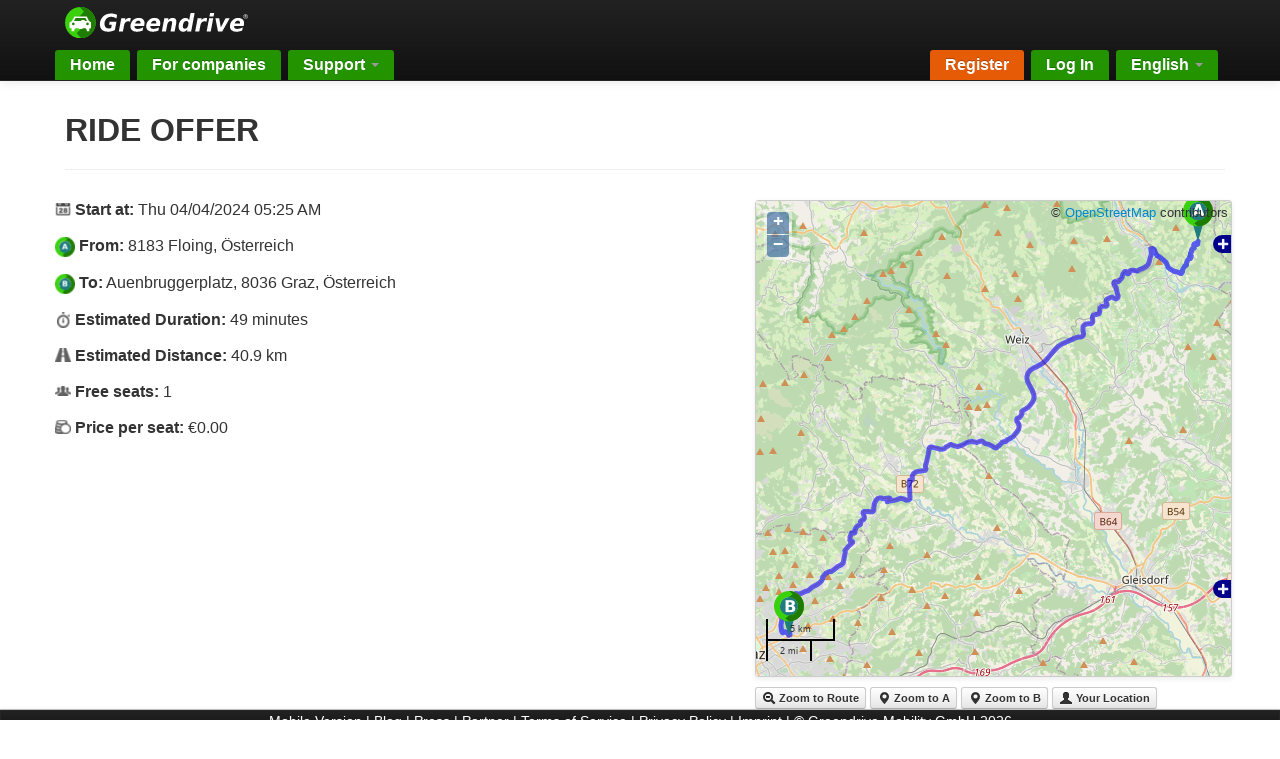

--- FILE ---
content_type: text/html; charset=utf-8
request_url: https://greendrive.at/en/ride_offers/44775
body_size: 5837
content:
<!DOCTYPE html>
<html class='unknown chrome modern mac webkit' lang='en'>
<head>
<meta charset='utf-8'>
<meta content='IE=Edge,chrome=1' http-equiv='X-UA-Compatible'>
<meta content='width=device-width, initial-scale=1.0' name='viewport'>
<meta name="description" content="Ride Offer from Floing, Österreich to Graz, Österreich on Thursday,  4. April" />
<meta property="og:site_name" content="Greendrive.at" />
<meta property="og:title" content="Ride Offer: Floing, Österreich → Graz, Österreich on Thursday,  4. April" />
<meta property="og:image" content="https://greendrive.at/assets/brand/greendrive_logo_offer-59793537c10213ecf2946a938d9878c665f34f47be560390451294788815eb99.png" />
<meta property="og:description" content="Departure 05:25 AM. Price per seat: €0.00. Free seats: 1." />
<meta property="fb:app_id" content="473689695995140" />
<title>Greendrive - ride sharing &amp; car pooling for commuters</title>
<link rel="stylesheet" href="/assets/application-fe03f40c37a628bff106a1e1460cc8823e02d0487b15747f922b7ae28c56872c.css" media="screen, projection" />
<script src="/assets/application-ff434214e3af3488a6aae97d1b9940a511bdad170a1cfaabb9af2c58e9e35b9c.js"></script>
<meta name="csrf-param" content="authenticity_token" />
<meta name="csrf-token" content="tnay5FiJ0V79-VlwPRyi5FlvHj7bJufIaCzAJ9X0WvJMm4Xnkhn1TBZ-Wp7wr6eHeuJ-UfZ4PokJTT6ajLUAfw" />
<link rel="apple-touch-icon-precomposed" type="image/png" href="/assets/brand/greendrive_favicon_144x144-bce2372bc0055c17b692ef31ebfd6fa6919dd454e8555a96013b964e20a7a882.png" sizes="144x144" />
<link rel="apple-touch-icon-precomposed" type="image/png" href="/assets/brand/greendrive_favicon_114x114-da93e02f39257f305860f4cb67a12a691b99ac75fe2e105ba9bc3fbbc76a485b.png" sizes="114x114" />
<link rel="apple-touch-icon-precomposed" type="image/png" href="/assets/brand/greendrive_favicon_72x72-8017f0112a2d857a53fa41a7f1a98472560582e4fdb3006dcb6a34a4750243a5.png" sizes="72x72" />
<link rel="apple-touch-icon-precomposed" type="image/png" href="/assets/brand/greendrive_favicon_57x57-d0bfb7615567201e4629ee168805beb06387f965bc04706afd688f97e8392818.png" />
<link rel="shortcut icon" type="image/x-icon" href="/assets/brand/greendrive_favicon_32x32-681dc91e2418a1e363b7ee4ef25a20ed569d6362641b41f154bb5a515cdf89b8.png" />
<script type="text/javascript">
  if(typeof ga === 'undefined') {
    (function(i,s,o,g,r,a,m){i['GoogleAnalyticsObject']=r;i[r]=i[r]||function(){
    (i[r].q=i[r].q||[]).push(arguments)},i[r].l=1*new Date();a=s.createElement(o),
    m=s.getElementsByTagName(o)[0];a.async=1;a.src=g;m.parentNode.insertBefore(a,m)
    })(window,document,'script','//www.google-analytics.com/analytics.js','ga');

    ga('create', 'UA-47708898-1', {});
  }
    ga('send', 'pageview', window.location.pathname + window.location.search);
</script>
</head>

<body class='gd-desktop'>
<div class='container-page'>
<div class='container-navbar'>
<div class='navbar navbar-inverse navbar-fixed-top'>
<div class='navbar-inner'>
<div class='container'>
<div class='nav-logo'>
<a href="/en"><img src="/assets/brand/greendrive-logo-ec452cff57319d853741e05cf9d092759950ba784c53c5dab30836570a8d8bdb.svg" />
</a></div>
<div class='block'>
<button class='btn btn-navbar' data-target='.nav-collapse' data-toggle='collapse' type='button'>
<span class='icon-bar'></span>
<span class='icon-bar'></span>
<span class='icon-bar'></span>
</button>
<div class='nav-collapse collapse'>
<ul class='nav nav-tabs pull-left'>
<li class=' '>
<a href="/en/home/index">Home
</a></li>
<li>
<a href="/premium/">For companies</a>
</li>
<li class='dropdown'>
<a class='dropdown-toggle' href='#'>
Support
<b class='caret'></b>
</a>
<ul class='dropdown-menu'>
<li class=""><a href="/en/faq">FAQ</a></li>
<li class=""><a href="/en/team">Team</a></li>
</ul>
</li>
</ul>
<ul class='nav nav-tabs pull-right'>
<li id='nav-register'>
<a href="/en/users/sign_up">Register</a>
</li>
<li>
<a href="/en/users/sign_in">Log In</a>
</li>
<li class='dropdown'>
<a class='dropdown-toggle' href='#' id='lang' role='button'>
English
<span class='caret'></span>
</a>
<ul aria-labelledby='lang' class='dropdown-menu' role='menu'>
<li>
<a href='/de/ride_offers/44775'>
Deutsch
</a>
</li>
<li>
<a href='/es/ride_offers/44775'>
Español
</a>
</li>
<li>
<a href='/sl/ride_offers/44775'>
Slovenščina
</a>
</li>
</ul>
</li>
</ul>
</div>
</div>
</div>
</div>
</div>

</div>
<div class='container container-content'>
<div class='content'>
<div id='jsFlashMessage'></div>

<div class='page-header'>
<h2>Ride Offer</h2>
</div>
<div class='row'>
<div class='span7'>
<p>
<span class='symbol-calendar symbol-size-16'></span>
<b>Start at:</b>
<span id='start_at'>Thu 04/04/2024 05:25 AM</span>
</p>
<p>
<span class='symbol-marker-a symbol-size-20'></span>
<b>From:</b>
8183 Floing, Österreich
<br>
</p>
<p>
<span class='symbol-marker-b symbol-size-20'></span>
<b>To:</b>
Auenbruggerplatz, 8036 Graz, Österreich
<br>
</p>
<p>
<span class='symbol-stopwatch symbol-size-16'></span>
<b>Estimated Duration:</b>
<span id='duration'>49 minutes</span>
</p>
<p>
<span class='symbol-road symbol-size-16'></span>
<b>Estimated Distance:</b>
<span id='distance'>40.9 km</span>
</p>
<p>
<span class='symbol-seats symbol-size-16'></span>
<b>Free seats:</b>
1
</p>
<p>
<span class='symbol-coins symbol-size-16'></span>
<b>Price per seat:</b>
€0.00
</p>
</div>
<div class='span5'>

<div class="map_container"> 
  <div id="map" class="gmaps4rails_map"></div>
</div>


<div id="map_external_controls" class="gmaps4rails_external_controls space-middle-top">
	<a name="btnZoomToRoute" onclick="Gmaps.map.adjustMapToBounds(); Gmaps.map.serviceObject.zoomOut();" class="btn btn-mini"><i class="icon-zoom-out"></i> Zoom to Route</a>
	<a name="btnZoomToFirstMarker" onclick="Gmaps.map.zoomToMarker(Gmaps.map.markers[0]);" class="btn btn-mini"><i class="icon-map-marker"></i> Zoom to A</a>
	<a name="btnZoomToLastMarker" onclick="Gmaps.map.zoomToMarker(Gmaps.map.markers[Gmaps.map.markers.length-1]);" class="btn btn-mini"><i class="icon-map-marker"></i> Zoom to B</a>
	<a name="btnZoomToLastMarker" onclick="Gmaps.map.centerMapOnUser();" class="btn btn-mini"><i class="icon-user"></i> Your Location</a>
</div>


</div>
</div>

</div>
</div>
</div>
<div class='container-foot'>
<div class='navbar navbar-inverse navbar-fluid-bottom'>
<div class='navbar-inner'>
<div class='container'>
<a href="/en/ride_offers/44775?mobile=1">Mobile Version</a>
| <a href="https://blog.greendrive.at">Blog</a>
| <a href="/en/press">Press</a>
| <a href="/en/partner">Partner</a>
| <a href="/en/terms">Terms of Service</a>
| <a href="/en/privacy">Privacy Policy</a>
| <a href="/en/imprint">Imprint</a>
| &copy; Greendrive Mobility GmbH
2026
</div>
</div>
</div>

</div>
  <script src="/lib/OpenLayers.js"></script>

<script type="text/javascript">
Gmaps.map = new Gmaps4RailsOpenlayers();
Gmaps.load_map = function() {
Gmaps.map.map_options.provider = "openlayers";
Gmaps.map.map_options.zoom = 1;
Gmaps.map.initialize();
Gmaps.map.markers = [{"picture":"/assets/marker/greendrive_marker_A-baa1c1f1852a0ec64b3c98b90b838b4bc13e1eeed40514042bdbd22840a8e467.png","width":30,"height":45,"marker_anchor":[-15,-45],"lat":47.2634854,"lng":15.7465517},{"picture":"/assets/marker/greendrive_marker_B-3b753dc19e9bfc2b74bd164c4682734532fb604c07605654849c42d83ae8cec5.png","width":30,"height":45,"marker_anchor":[-15,-45],"lat":47.0793265,"lng":15.4654256}];
Gmaps.map.create_markers();
Gmaps.map.polylines = [[{"lat":47.26349,"lng":15.74655},{"lat":47.26295,"lng":15.74594},{"lat":47.26273,"lng":15.74618},{"lat":47.2621,"lng":15.74623},{"lat":47.26199,"lng":15.74575},{"lat":47.26222,"lng":15.74485},{"lat":47.26238,"lng":15.74428},{"lat":47.26214,"lng":15.74371},{"lat":47.26169,"lng":15.74343},{"lat":47.26094,"lng":15.74353},{"lat":47.26063,"lng":15.74373},{"lat":47.26032,"lng":15.74382},{"lat":47.2602,"lng":15.74368},{"lat":47.26023,"lng":15.74329},{"lat":47.26027,"lng":15.74296},{"lat":47.25971,"lng":15.7422},{"lat":47.25934,"lng":15.74191},{"lat":47.25906,"lng":15.74194},{"lat":47.25864,"lng":15.74209},{"lat":47.25843,"lng":15.7419},{"lat":47.25787,"lng":15.7412},{"lat":47.25714,"lng":15.74123},{"lat":47.2566,"lng":15.74187},{"lat":47.2563,"lng":15.74177},{"lat":47.25605,"lng":15.74132},{"lat":47.25607,"lng":15.74056},{"lat":47.25575,"lng":15.74111},{"lat":47.25557,"lng":15.74136},{"lat":47.25542,"lng":15.74119},{"lat":47.25543,"lng":15.74062},{"lat":47.25503,"lng":15.73976},{"lat":47.25428,"lng":15.73898},{"lat":47.25391,"lng":15.73892},{"lat":47.25335,"lng":15.73842},{"lat":47.25293,"lng":15.73843},{"lat":47.25256,"lng":15.73859},{"lat":47.25224,"lng":15.73829},{"lat":47.25194,"lng":15.73731},{"lat":47.2501,"lng":15.73579},{"lat":47.24943,"lng":15.73583},{"lat":47.24905,"lng":15.73558},{"lat":47.24862,"lng":15.73506},{"lat":47.24841,"lng":15.73489},{"lat":47.24839,"lng":15.73448},{"lat":47.24876,"lng":15.73357},{"lat":47.24918,"lng":15.73211},{"lat":47.24958,"lng":15.72953},{"lat":47.25015,"lng":15.72819},{"lat":47.25104,"lng":15.72631},{"lat":47.25147,"lng":15.72578},{"lat":47.25218,"lng":15.72542},{"lat":47.25352,"lng":15.72452},{"lat":47.25456,"lng":15.723},{"lat":47.2562,"lng":15.72007},{"lat":47.25676,"lng":15.71835},{"lat":47.25764,"lng":15.7175},{"lat":47.25936,"lng":15.71654},{"lat":47.25983,"lng":15.71593},{"lat":47.26009,"lng":15.71503},{"lat":47.25999,"lng":15.714},{"lat":47.25957,"lng":15.7142},{"lat":47.25898,"lng":15.71437},{"lat":47.25754,"lng":15.7143},{"lat":47.25463,"lng":15.7132},{"lat":47.25329,"lng":15.71264},{"lat":47.25246,"lng":15.71196},{"lat":47.25153,"lng":15.71033},{"lat":47.25084,"lng":15.70835},{"lat":47.25025,"lng":15.70616},{"lat":47.24968,"lng":15.70491},{"lat":47.24963,"lng":15.70433},{"lat":47.24994,"lng":15.70234},{"lat":47.24993,"lng":15.70024},{"lat":47.24948,"lng":15.69943},{"lat":47.24878,"lng":15.69916},{"lat":47.24842,"lng":15.69874},{"lat":47.24831,"lng":15.69813},{"lat":47.24869,"lng":15.69729},{"lat":47.24942,"lng":15.69683},{"lat":47.24934,"lng":15.69602},{"lat":47.24846,"lng":15.69503},{"lat":47.24763,"lng":15.69449},{"lat":47.24668,"lng":15.69437},{"lat":47.24609,"lng":15.69367},{"lat":47.24501,"lng":15.69227},{"lat":47.24461,"lng":15.69141},{"lat":47.24461,"lng":15.69036},{"lat":47.24465,"lng":15.68942},{"lat":47.2445,"lng":15.68908},{"lat":47.24416,"lng":15.68875},{"lat":47.24373,"lng":15.68871},{"lat":47.24189,"lng":15.69019},{"lat":47.2395,"lng":15.69095},{"lat":47.23801,"lng":15.6916},{"lat":47.23741,"lng":15.69155},{"lat":47.23685,"lng":15.69093},{"lat":47.2366,"lng":15.69005},{"lat":47.23697,"lng":15.68851},{"lat":47.23746,"lng":15.68746},{"lat":47.23731,"lng":15.68631},{"lat":47.2365,"lng":15.68399},{"lat":47.23603,"lng":15.68346},{"lat":47.23521,"lng":15.68335},{"lat":47.23394,"lng":15.684},{"lat":47.23347,"lng":15.6837},{"lat":47.23318,"lng":15.68308},{"lat":47.23315,"lng":15.68199},{"lat":47.23311,"lng":15.68011},{"lat":47.23238,"lng":15.67912},{"lat":47.23061,"lng":15.67894},{"lat":47.2299,"lng":15.67863},{"lat":47.22962,"lng":15.67826},{"lat":47.22913,"lng":15.67494},{"lat":47.22887,"lng":15.6744},{"lat":47.22848,"lng":15.67414},{"lat":47.22762,"lng":15.67393},{"lat":47.22661,"lng":15.6742},{"lat":47.22592,"lng":15.67422},{"lat":47.22523,"lng":15.67357},{"lat":47.22501,"lng":15.67243},{"lat":47.22503,"lng":15.67111},{"lat":47.22483,"lng":15.66919},{"lat":47.2242,"lng":15.66793},{"lat":47.22386,"lng":15.66761},{"lat":47.22301,"lng":15.66737},{"lat":47.22143,"lng":15.66759},{"lat":47.22036,"lng":15.66786},{"lat":47.21956,"lng":15.66758},{"lat":47.21891,"lng":15.66631},{"lat":47.21882,"lng":15.66404},{"lat":47.21829,"lng":15.6617},{"lat":47.21824,"lng":15.66155},{"lat":47.21815,"lng":15.66146},{"lat":47.21652,"lng":15.65594},{"lat":47.21572,"lng":15.65328},{"lat":47.21447,"lng":15.65051},{"lat":47.21287,"lng":15.64804},{"lat":47.21109,"lng":15.64582},{"lat":47.20859,"lng":15.64277},{"lat":47.20681,"lng":15.6402},{"lat":47.20684,"lng":15.6401},{"lat":47.20675,"lng":15.63993},{"lat":47.20668,"lng":15.63996},{"lat":47.20595,"lng":15.63811},{"lat":47.20579,"lng":15.63775},{"lat":47.2049,"lng":15.63535},{"lat":47.20439,"lng":15.63351},{"lat":47.20323,"lng":15.63102},{"lat":47.20189,"lng":15.62963},{"lat":47.20031,"lng":15.62899},{"lat":47.19942,"lng":15.62897},{"lat":47.19798,"lng":15.62944},{"lat":47.19727,"lng":15.62998},{"lat":47.19416,"lng":15.6325},{"lat":47.19185,"lng":15.63372},{"lat":47.19013,"lng":15.6338},{"lat":47.18866,"lng":15.6329},{"lat":47.1871,"lng":15.6312},{"lat":47.18609,"lng":15.62987},{"lat":47.18559,"lng":15.62874},{"lat":47.18427,"lng":15.62565},{"lat":47.18388,"lng":15.62527},{"lat":47.1831,"lng":15.62566},{"lat":47.182,"lng":15.62467},{"lat":47.18132,"lng":15.62406},{"lat":47.18108,"lng":15.62289},{"lat":47.1808,"lng":15.6221},{"lat":47.18009,"lng":15.62197},{"lat":47.17941,"lng":15.62217},{"lat":47.17843,"lng":15.62314},{"lat":47.17728,"lng":15.62365},{"lat":47.17591,"lng":15.6233},{"lat":47.17483,"lng":15.62234},{"lat":47.1725,"lng":15.61954},{"lat":47.17115,"lng":15.61657},{"lat":47.17098,"lng":15.61567},{"lat":47.17045,"lng":15.61506},{"lat":47.1701,"lng":15.61444},{"lat":47.17005,"lng":15.61356},{"lat":47.16979,"lng":15.61202},{"lat":47.16864,"lng":15.61054},{"lat":47.16716,"lng":15.60798},{"lat":47.16712,"lng":15.60716},{"lat":47.16746,"lng":15.6063},{"lat":47.16875,"lng":15.60277},{"lat":47.1691,"lng":15.60076},{"lat":47.16928,"lng":15.60004},{"lat":47.17006,"lng":15.59867},{"lat":47.17031,"lng":15.59793},{"lat":47.17021,"lng":15.59707},{"lat":47.16964,"lng":15.59436},{"lat":47.17016,"lng":15.5911},{"lat":47.16953,"lng":15.58754},{"lat":47.16849,"lng":15.58481},{"lat":47.16775,"lng":15.58164},{"lat":47.1678,"lng":15.58051},{"lat":47.16823,"lng":15.57864},{"lat":47.16873,"lng":15.5767},{"lat":47.16856,"lng":15.57597},{"lat":47.16778,"lng":15.57435},{"lat":47.16753,"lng":15.57335},{"lat":47.16674,"lng":15.57231},{"lat":47.16643,"lng":15.57046},{"lat":47.16644,"lng":15.56928},{"lat":47.16667,"lng":15.56852},{"lat":47.16708,"lng":15.56601},{"lat":47.16753,"lng":15.56327},{"lat":47.16736,"lng":15.56225},{"lat":47.16699,"lng":15.56185},{"lat":47.16542,"lng":15.56155},{"lat":47.16052,"lng":15.56006},{"lat":47.15901,"lng":15.55923},{"lat":47.15843,"lng":15.55922},{"lat":47.15783,"lng":15.55956},{"lat":47.15758,"lng":15.55965},{"lat":47.15699,"lng":15.55948},{"lat":47.15658,"lng":15.55892},{"lat":47.15646,"lng":15.55789},{"lat":47.15612,"lng":15.55388},{"lat":47.15586,"lng":15.55272},{"lat":47.15529,"lng":15.55156},{"lat":47.15472,"lng":15.55074},{"lat":47.15384,"lng":15.55018},{"lat":47.15227,"lng":15.55015},{"lat":47.15192,"lng":15.54974},{"lat":47.15181,"lng":15.54909},{"lat":47.15189,"lng":15.5483},{"lat":47.15109,"lng":15.5482},{"lat":47.14609,"lng":15.54849},{"lat":47.14379,"lng":15.54864},{"lat":47.14323,"lng":15.54851},{"lat":47.1428,"lng":15.54788},{"lat":47.14269,"lng":15.5461},{"lat":47.14333,"lng":15.54418},{"lat":47.14359,"lng":15.54214},{"lat":47.14281,"lng":15.53899},{"lat":47.14232,"lng":15.53495},{"lat":47.14195,"lng":15.53303},{"lat":47.1421,"lng":15.53297},{"lat":47.14338,"lng":15.53459},{"lat":47.14358,"lng":15.53468},{"lat":47.14369,"lng":15.53407},{"lat":47.1434,"lng":15.53082},{"lat":47.14342,"lng":15.52962},{"lat":47.14373,"lng":15.52908},{"lat":47.14374,"lng":15.52788},{"lat":47.14341,"lng":15.5264},{"lat":47.14287,"lng":15.5256},{"lat":47.14098,"lng":15.52418},{"lat":47.13924,"lng":15.52382},{"lat":47.13814,"lng":15.52379},{"lat":47.13758,"lng":15.52351},{"lat":47.13724,"lng":15.5227},{"lat":47.13744,"lng":15.51838},{"lat":47.13745,"lng":15.51721},{"lat":47.13712,"lng":15.51656},{"lat":47.1367,"lng":15.51645},{"lat":47.13498,"lng":15.51728},{"lat":47.1342,"lng":15.51732},{"lat":47.13369,"lng":15.5169},{"lat":47.13295,"lng":15.5149},{"lat":47.13252,"lng":15.51456},{"lat":47.13173,"lng":15.51476},{"lat":47.13127,"lng":15.51455},{"lat":47.13086,"lng":15.51318},{"lat":47.13021,"lng":15.51194},{"lat":47.12906,"lng":15.51092},{"lat":47.12843,"lng":15.51082},{"lat":47.12757,"lng":15.51089},{"lat":47.12735,"lng":15.51061},{"lat":47.12748,"lng":15.50909},{"lat":47.12733,"lng":15.50845},{"lat":47.12551,"lng":15.50748},{"lat":47.12398,"lng":15.50734},{"lat":47.12305,"lng":15.50805},{"lat":47.12297,"lng":15.50837},{"lat":47.12337,"lng":15.50914},{"lat":47.12317,"lng":15.50929},{"lat":47.12278,"lng":15.50912},{"lat":47.1222,"lng":15.50825},{"lat":47.12197,"lng":15.50759},{"lat":47.121,"lng":15.50626},{"lat":47.11926,"lng":15.50408},{"lat":47.11897,"lng":15.50402},{"lat":47.11822,"lng":15.50426},{"lat":47.11615,"lng":15.50357},{"lat":47.11413,"lng":15.50301},{"lat":47.11344,"lng":15.50278},{"lat":47.11305,"lng":15.50242},{"lat":47.11285,"lng":15.50197},{"lat":47.11283,"lng":15.50183},{"lat":47.11275,"lng":15.50175},{"lat":47.11246,"lng":15.50148},{"lat":47.11185,"lng":15.4994},{"lat":47.10982,"lng":15.49569},{"lat":47.10944,"lng":15.49487},{"lat":47.10931,"lng":15.49317},{"lat":47.1085,"lng":15.49079},{"lat":47.1067,"lng":15.48874},{"lat":47.10576,"lng":15.48846},{"lat":47.10493,"lng":15.48776},{"lat":47.10405,"lng":15.48646},{"lat":47.10323,"lng":15.48484},{"lat":47.10211,"lng":15.4817},{"lat":47.10041,"lng":15.47872},{"lat":47.10007,"lng":15.47683},{"lat":47.09942,"lng":15.47492},{"lat":47.09895,"lng":15.47315},{"lat":47.09886,"lng":15.4718},{"lat":47.09908,"lng":15.47021},{"lat":47.09874,"lng":15.46929},{"lat":47.09606,"lng":15.46636},{"lat":47.09425,"lng":15.46327},{"lat":47.09208,"lng":15.46055},{"lat":47.09148,"lng":15.46011},{"lat":47.09079,"lng":15.45993},{"lat":47.09016,"lng":15.45963},{"lat":47.08944,"lng":15.45981},{"lat":47.08744,"lng":15.46055},{"lat":47.08623,"lng":15.46053},{"lat":47.08415,"lng":15.46001},{"lat":47.08175,"lng":15.46042},{"lat":47.08109,"lng":15.46077},{"lat":47.08074,"lng":15.46119},{"lat":47.08113,"lng":15.46196},{"lat":47.08119,"lng":15.46252},{"lat":47.08122,"lng":15.4629},{"lat":47.08092,"lng":15.46311},{"lat":47.08099,"lng":15.46401},{"lat":47.08061,"lng":15.46446},{"lat":47.0806,"lng":15.46519},{"lat":47.08064,"lng":15.46564},{"lat":47.08069,"lng":15.46611},{"lat":47.07983,"lng":15.46628},{"lat":47.07976,"lng":15.4653},{"lat":47.07949,"lng":15.46532}]];
Gmaps.map.polylines_conf.strokeColor = "#0000FF";
Gmaps.map.polylines_conf.strokeWeight = 5;
Gmaps.map.polylines_conf.strokeOpacity = 0.6;
Gmaps.map.create_polylines();
Gmaps.map.adjustMapToBounds();
Gmaps.map.callback();
};
Gmaps.oldOnload = window.onload;
 window.onload = function() { Gmaps.triggerOldOnload(); Gmaps.loadMaps(); };
</script>


<script>
  //$('.datepicker').datepicker({
  //  language: 'en'
  //});        
  I18n.defaultLocale = "en";
  I18n.locale = "en";
</script>
</body>
</html>


--- FILE ---
content_type: text/css
request_url: https://greendrive.at/assets/application-fe03f40c37a628bff106a1e1460cc8823e02d0487b15747f922b7ae28c56872c.css
body_size: 44132
content:
/*!
 * Bootstrap v2.3.2
 *
 * Copyright 2012 Twitter, Inc
 * Licensed under the Apache License v2.0
 * http://www.apache.org/licenses/LICENSE-2.0
 *
 * Designed and built with all the love in the world @twitter by @mdo and @fat.
 */.clearfix{*zoom:1}.clearfix:before,.clearfix:after{display:table;content:"";line-height:0}.clearfix:after{clear:both}article,aside,details,figcaption,figure,footer,header,hgroup,nav,section{display:block}audio,canvas,video{display:inline-block;*display:inline;*zoom:1}audio:not([controls]){display:none}html{font-size:100%;-webkit-text-size-adjust:100%;-ms-text-size-adjust:100%}a:focus{outline:thin dotted #333;outline:5px auto -webkit-focus-ring-color;outline-offset:-2px}a:hover,a:active{outline:0}sub,sup{position:relative;font-size:75%;line-height:0;vertical-align:baseline}sup{top:-0.5em}sub{bottom:-0.25em}img{max-width:100%;width:auto\9;height:auto;vertical-align:middle;border:0;-ms-interpolation-mode:bicubic}#map_canvas img,.google-maps img{max-width:none}button,input,select,textarea{margin:0;font-size:100%;vertical-align:middle}button,input{*overflow:visible;line-height:normal}button::-moz-focus-inner,input::-moz-focus-inner{padding:0;border:0}button,html input[type="button"],input[type="reset"],input[type="submit"]{-webkit-appearance:button;cursor:pointer}label,select,button,input[type="button"],input[type="reset"],input[type="submit"],input[type="radio"],input[type="checkbox"]{cursor:pointer}input[type="search"]{-webkit-box-sizing:content-box;-moz-box-sizing:content-box;box-sizing:content-box;-webkit-appearance:textfield}input[type="search"]::-webkit-search-decoration,input[type="search"]::-webkit-search-cancel-button{-webkit-appearance:none}textarea{overflow:auto;vertical-align:top}@media print{*{text-shadow:none !important;color:#000 !important;background:transparent !important;box-shadow:none !important}a,a:visited{text-decoration:underline}a[href]:after{content:" (" attr(href) ")"}abbr[title]:after{content:" (" attr(title) ")"}.ir a:after,a[href^="javascript:"]:after,a[href^="#"]:after{content:""}pre,blockquote{border:1px solid #999;page-break-inside:avoid}thead{display:table-header-group}tr,img{page-break-inside:avoid}img{max-width:100% !important}@page{margin:0.5cm}p,h2,h3{orphans:3;widows:3}h2,h3{page-break-after:avoid}}body{margin:0;font-family:"Helvetica Neue", Helvetica, Arial, sans-serif;font-size:14px;line-height:20px;color:#333;background-color:#fff}a{color:#08c;text-decoration:none}a:hover,a:focus{color:#005580;text-decoration:underline}.img-rounded{-webkit-border-radius:6px;-moz-border-radius:6px;border-radius:6px}.img-polaroid{padding:4px;background-color:#fff;border:1px solid #ccc;border:1px solid rgba(0,0,0,0.2);-webkit-box-shadow:0 1px 3px rgba(0,0,0,0.1);-moz-box-shadow:0 1px 3px rgba(0,0,0,0.1);box-shadow:0 1px 3px rgba(0,0,0,0.1)}.img-circle{-webkit-border-radius:500px;-moz-border-radius:500px;border-radius:500px}.row{margin-left:-20px;*zoom:1}.row:before,.row:after{display:table;content:"";line-height:0}.row:after{clear:both}[class*="span"]{float:left;min-height:1px;margin-left:20px}.container,.navbar-static-top .container,.navbar-fixed-top .container,.navbar-fixed-bottom .container{width:940px}.span1{width:60px}.offset1{margin-left:100px}.span2{width:140px}.offset2{margin-left:180px}.span3{width:220px}.offset3{margin-left:260px}.span4{width:300px}.offset4{margin-left:340px}.span5{width:380px}.offset5{margin-left:420px}.span6{width:460px}.offset6{margin-left:500px}.span7{width:540px}.offset7{margin-left:580px}.span8{width:620px}.offset8{margin-left:660px}.span9{width:700px}.offset9{margin-left:740px}.span10{width:780px}.offset10{margin-left:820px}.span11{width:860px}.offset11{margin-left:900px}.span12{width:940px}.offset12{margin-left:980px}.row-fluid{width:100%;*zoom:1}.row-fluid:before,.row-fluid:after{display:table;content:"";line-height:0}.row-fluid:after{clear:both}.row-fluid [class*="span"]{display:block;width:100%;min-height:30px;-webkit-box-sizing:border-box;-moz-box-sizing:border-box;box-sizing:border-box;float:left;margin-left:2.12766%;*margin-left:2.07447%}.row-fluid [class*="span"]:first-child{margin-left:0}.row-fluid .controls-row [class*="span"]+[class*="span"]{margin-left:2.12766%}.row-fluid .span1{width:6.38298%;*width:6.32979%}.row-fluid .offset1{margin-left:10.6383%;*margin-left:10.53191%}.row-fluid .offset1:first-child{margin-left:8.51064%;*margin-left:8.40426%}.row-fluid .span2{width:14.89362%;*width:14.84043%}.row-fluid .offset2{margin-left:19.14894%;*margin-left:19.04255%}.row-fluid .offset2:first-child{margin-left:17.02128%;*margin-left:16.91489%}.row-fluid .span3{width:23.40426%;*width:23.35106%}.row-fluid .offset3{margin-left:27.65957%;*margin-left:27.55319%}.row-fluid .offset3:first-child{margin-left:25.53191%;*margin-left:25.42553%}.row-fluid .span4{width:31.91489%;*width:31.8617%}.row-fluid .offset4{margin-left:36.17021%;*margin-left:36.06383%}.row-fluid .offset4:first-child{margin-left:34.04255%;*margin-left:33.93617%}.row-fluid .span5{width:40.42553%;*width:40.37234%}.row-fluid .offset5{margin-left:44.68085%;*margin-left:44.57447%}.row-fluid .offset5:first-child{margin-left:42.55319%;*margin-left:42.44681%}.row-fluid .span6{width:48.93617%;*width:48.88298%}.row-fluid .offset6{margin-left:53.19149%;*margin-left:53.08511%}.row-fluid .offset6:first-child{margin-left:51.06383%;*margin-left:50.95745%}.row-fluid .span7{width:57.44681%;*width:57.39362%}.row-fluid .offset7{margin-left:61.70213%;*margin-left:61.59574%}.row-fluid .offset7:first-child{margin-left:59.57447%;*margin-left:59.46809%}.row-fluid .span8{width:65.95745%;*width:65.90426%}.row-fluid .offset8{margin-left:70.21277%;*margin-left:70.10638%}.row-fluid .offset8:first-child{margin-left:68.08511%;*margin-left:67.97872%}.row-fluid .span9{width:74.46809%;*width:74.41489%}.row-fluid .offset9{margin-left:78.7234%;*margin-left:78.61702%}.row-fluid .offset9:first-child{margin-left:76.59574%;*margin-left:76.48936%}.row-fluid .span10{width:82.97872%;*width:82.92553%}.row-fluid .offset10{margin-left:87.23404%;*margin-left:87.12766%}.row-fluid .offset10:first-child{margin-left:85.10638%;*margin-left:85%}.row-fluid .span11{width:91.48936%;*width:91.43617%}.row-fluid .offset11{margin-left:95.74468%;*margin-left:95.6383%}.row-fluid .offset11:first-child{margin-left:93.61702%;*margin-left:93.51064%}.row-fluid .span12{width:100%;*width:99.94681%}.row-fluid .offset12{margin-left:104.25532%;*margin-left:104.14894%}.row-fluid .offset12:first-child{margin-left:102.12766%;*margin-left:102.02128%}[class*="span"].hide,.row-fluid [class*="span"].hide{display:none}[class*="span"].pull-right,.row-fluid [class*="span"].pull-right{float:right}.container{margin-right:auto;margin-left:auto;*zoom:1}.container:before,.container:after{display:table;content:"";line-height:0}.container:after{clear:both}.container-fluid{padding-right:20px;padding-left:20px;*zoom:1}.container-fluid:before,.container-fluid:after{display:table;content:"";line-height:0}.container-fluid:after{clear:both}p{margin:0 0 10px}.lead{margin-bottom:20px;font-size:21px;font-weight:200;line-height:30px}small{font-size:85%}strong{font-weight:bold}em{font-style:italic}cite{font-style:normal}.muted{color:#999}a.muted:hover,a.muted:focus{color:gray}.text-warning{color:#c09853}a.text-warning:hover,a.text-warning:focus{color:#a47e3c}.text-error{color:#b94a48}a.text-error:hover,a.text-error:focus{color:#953b39}.text-info{color:#3a87ad}a.text-info:hover,a.text-info:focus{color:#2d6987}.text-success{color:#468847}a.text-success:hover,a.text-success:focus{color:#356635}.text-left{text-align:left}.text-right{text-align:right}.text-center{text-align:center}h1,h2,h3,h4,h5,h6{margin:10px 0;font-family:inherit;font-weight:bold;line-height:20px;color:inherit;text-rendering:optimizelegibility}h1 small,h2 small,h3 small,h4 small,h5 small,h6 small{font-weight:normal;color:#999;line-height:1}h1,h2,h3{line-height:40px}h1{font-size:38.5px}h2{font-size:31.5px}h3{font-size:24.5px}h4{font-size:17.5px}h5{font-size:14px}h6{font-size:11.9px}h1 small{font-size:24.5px}h2 small{font-size:17.5px}h3 small{font-size:14px}h4 small{font-size:14px}.page-header{padding-bottom:9px;margin:20px 0 30px;border-bottom:1px solid #eee}ul,ol{padding:0;margin:0 0 10px 25px}ul ul,ul ol,ol ol,ol ul{margin-bottom:0}li{line-height:20px}ul.unstyled,ol.unstyled{margin-left:0;list-style:none}ul.inline,ol.inline{margin-left:0;list-style:none}ul.inline>li,ol.inline>li{display:inline-block;*display:inline;*zoom:1;padding-left:5px;padding-right:5px}dl{margin-bottom:20px}dt,dd{line-height:20px}dt{font-weight:bold}dd{margin-left:10px}.dl-horizontal{*zoom:1}.dl-horizontal:before,.dl-horizontal:after{display:table;content:"";line-height:0}.dl-horizontal:after{clear:both}.dl-horizontal dt{float:left;width:160px;clear:left;text-align:right;overflow:hidden;text-overflow:ellipsis;white-space:nowrap}.dl-horizontal dd{margin-left:180px}hr{margin:20px 0;border:0;border-top:1px solid #eee;border-bottom:1px solid #fff}abbr[title],abbr[data-original-title]{cursor:help;border-bottom:1px dotted #999}abbr.initialism{font-size:90%;text-transform:uppercase}blockquote{padding:0 0 0 15px;margin:0 0 20px;border-left:5px solid #eee}blockquote p{margin-bottom:0;font-size:17.5px;font-weight:300;line-height:1.25}blockquote small{display:block;line-height:20px;color:#999}blockquote small:before{content:'\2014 \00A0'}blockquote.pull-right{float:right;padding-right:15px;padding-left:0;border-right:5px solid #eee;border-left:0}blockquote.pull-right p,blockquote.pull-right small{text-align:right}blockquote.pull-right small:before{content:''}blockquote.pull-right small:after{content:'\00A0 \2014'}q:before,q:after,blockquote:before,blockquote:after{content:""}address{display:block;margin-bottom:20px;font-style:normal;line-height:20px}code,pre{padding:0 3px 2px;font-family:Monaco, Menlo, Consolas, "Courier New", monospace;font-size:12px;color:#333;-webkit-border-radius:3px;-moz-border-radius:3px;border-radius:3px}code{padding:2px 4px;color:#d14;background-color:#f7f7f9;border:1px solid #e1e1e8;white-space:nowrap}pre{display:block;padding:9.5px;margin:0 0 10px;font-size:13px;line-height:20px;word-break:break-all;word-wrap:break-word;white-space:pre;white-space:pre-wrap;background-color:#f5f5f5;border:1px solid #ccc;border:1px solid rgba(0,0,0,0.15);-webkit-border-radius:4px;-moz-border-radius:4px;border-radius:4px}pre.prettyprint{margin-bottom:20px}pre code{padding:0;color:inherit;white-space:pre;white-space:pre-wrap;background-color:transparent;border:0}.pre-scrollable{max-height:340px;overflow-y:scroll}form{margin:0 0 20px}fieldset{padding:0;margin:0;border:0}legend{display:block;width:100%;padding:0;margin-bottom:20px;font-size:21px;line-height:40px;color:#333;border:0;border-bottom:1px solid #e5e5e5}legend small{font-size:15px;color:#999}label,input,button,select,textarea{font-size:14px;font-weight:normal;line-height:20px}input,button,select,textarea{font-family:"Helvetica Neue", Helvetica, Arial, sans-serif}label{display:block;margin-bottom:5px}select,textarea,input[type="text"],input[type="password"],input[type="datetime"],input[type="datetime-local"],input[type="date"],input[type="month"],input[type="time"],input[type="week"],input[type="number"],input[type="email"],input[type="url"],input[type="search"],input[type="tel"],input[type="color"],.uneditable-input{display:inline-block;height:20px;padding:4px 6px;margin-bottom:10px;font-size:14px;line-height:20px;color:#555;-webkit-border-radius:4px;-moz-border-radius:4px;border-radius:4px;vertical-align:middle}input,textarea,.uneditable-input{width:206px}textarea{height:auto}textarea,input[type="text"],input[type="password"],input[type="datetime"],input[type="datetime-local"],input[type="date"],input[type="month"],input[type="time"],input[type="week"],input[type="number"],input[type="email"],input[type="url"],input[type="search"],input[type="tel"],input[type="color"],.uneditable-input{background-color:#fff;border:1px solid #ccc;-webkit-box-shadow:inset 0 1px 1px rgba(0,0,0,0.075);-moz-box-shadow:inset 0 1px 1px rgba(0,0,0,0.075);box-shadow:inset 0 1px 1px rgba(0,0,0,0.075);-webkit-transition:border linear 0.2s, box-shadow linear 0.2s;-moz-transition:border linear 0.2s, box-shadow linear 0.2s;-o-transition:border linear 0.2s, box-shadow linear 0.2s;transition:border linear 0.2s, box-shadow linear 0.2s}textarea:focus,input[type="text"]:focus,input[type="password"]:focus,input[type="datetime"]:focus,input[type="datetime-local"]:focus,input[type="date"]:focus,input[type="month"]:focus,input[type="time"]:focus,input[type="week"]:focus,input[type="number"]:focus,input[type="email"]:focus,input[type="url"]:focus,input[type="search"]:focus,input[type="tel"]:focus,input[type="color"]:focus,.uneditable-input:focus{border-color:rgba(82,168,236,0.8);outline:0;outline:thin dotted \9;-webkit-box-shadow:inset 0 1px 1px rgba(0,0,0,0.075),0 0 8px rgba(82,168,236,0.6);-moz-box-shadow:inset 0 1px 1px rgba(0,0,0,0.075),0 0 8px rgba(82,168,236,0.6);box-shadow:inset 0 1px 1px rgba(0,0,0,0.075),0 0 8px rgba(82,168,236,0.6)}input[type="radio"],input[type="checkbox"]{margin:4px 0 0;*margin-top:0;margin-top:1px \9;line-height:normal}input[type="file"],input[type="image"],input[type="submit"],input[type="reset"],input[type="button"],input[type="radio"],input[type="checkbox"]{width:auto}select,input[type="file"]{height:30px;*margin-top:4px;line-height:30px}select{width:220px;border:1px solid #ccc;background-color:#fff}select[multiple],select[size]{height:auto}select:focus,input[type="file"]:focus,input[type="radio"]:focus,input[type="checkbox"]:focus{outline:thin dotted #333;outline:5px auto -webkit-focus-ring-color;outline-offset:-2px}.uneditable-input,.uneditable-textarea{color:#999;background-color:#fcfcfc;border-color:#ccc;-webkit-box-shadow:inset 0 1px 2px rgba(0,0,0,0.025);-moz-box-shadow:inset 0 1px 2px rgba(0,0,0,0.025);box-shadow:inset 0 1px 2px rgba(0,0,0,0.025);cursor:not-allowed}.uneditable-input{overflow:hidden;white-space:nowrap}.uneditable-textarea{width:auto;height:auto}input:-moz-placeholder,textarea:-moz-placeholder{color:#999}input:-ms-input-placeholder,textarea:-ms-input-placeholder{color:#999}input::-webkit-input-placeholder,textarea::-webkit-input-placeholder{color:#999}.radio,.checkbox{min-height:20px;padding-left:20px}.radio input[type="radio"],.checkbox input[type="checkbox"]{float:left;margin-left:-20px}.controls>.radio:first-child,.controls>.checkbox:first-child{padding-top:5px}.radio.inline,.checkbox.inline{display:inline-block;padding-top:5px;margin-bottom:0;vertical-align:middle}.radio.inline+.radio.inline,.checkbox.inline+.checkbox.inline{margin-left:10px}.input-mini{width:60px}.input-small{width:90px}.input-medium{width:150px}.input-large{width:210px}.input-xlarge{width:270px}.input-xxlarge{width:530px}input[class*="span"],select[class*="span"],textarea[class*="span"],.uneditable-input[class*="span"],.row-fluid input[class*="span"],.row-fluid select[class*="span"],.row-fluid textarea[class*="span"],.row-fluid .uneditable-input[class*="span"]{float:none;margin-left:0}.input-append input[class*="span"],.input-append .uneditable-input[class*="span"],.input-prepend input[class*="span"],.input-prepend .uneditable-input[class*="span"],.row-fluid input[class*="span"],.row-fluid select[class*="span"],.row-fluid textarea[class*="span"],.row-fluid .uneditable-input[class*="span"],.row-fluid .input-prepend [class*="span"],.row-fluid .input-append [class*="span"]{display:inline-block}input,textarea,.uneditable-input{margin-left:0}.controls-row [class*="span"]+[class*="span"]{margin-left:20px}input.span1,textarea.span1,.uneditable-input.span1{width:46px}input.span2,textarea.span2,.uneditable-input.span2{width:126px}input.span3,textarea.span3,.uneditable-input.span3{width:206px}input.span4,textarea.span4,.uneditable-input.span4{width:286px}input.span5,textarea.span5,.uneditable-input.span5{width:366px}input.span6,textarea.span6,.uneditable-input.span6{width:446px}input.span7,textarea.span7,.uneditable-input.span7{width:526px}input.span8,textarea.span8,.uneditable-input.span8{width:606px}input.span9,textarea.span9,.uneditable-input.span9{width:686px}input.span10,textarea.span10,.uneditable-input.span10{width:766px}input.span11,textarea.span11,.uneditable-input.span11{width:846px}input.span12,textarea.span12,.uneditable-input.span12{width:926px}.controls-row{*zoom:1}.controls-row:before,.controls-row:after{display:table;content:"";line-height:0}.controls-row:after{clear:both}.controls-row [class*="span"],.row-fluid .controls-row [class*="span"]{float:left}.controls-row .checkbox[class*="span"],.controls-row .radio[class*="span"]{padding-top:5px}input[disabled],select[disabled],textarea[disabled],input[readonly],select[readonly],textarea[readonly]{cursor:not-allowed;background-color:#eee}input[type="radio"][disabled],input[type="checkbox"][disabled],input[type="radio"][readonly],input[type="checkbox"][readonly]{background-color:transparent}.control-group.warning .control-label,.control-group.warning .help-block,.control-group.warning .help-inline{color:#c09853}.control-group.warning .checkbox,.control-group.warning .radio,.control-group.warning input,.control-group.warning select,.control-group.warning textarea{color:#c09853}.control-group.warning input,.control-group.warning select,.control-group.warning textarea{border-color:#c09853;-webkit-box-shadow:inset 0 1px 1px rgba(0,0,0,0.075);-moz-box-shadow:inset 0 1px 1px rgba(0,0,0,0.075);box-shadow:inset 0 1px 1px rgba(0,0,0,0.075)}.control-group.warning input:focus,.control-group.warning select:focus,.control-group.warning textarea:focus{border-color:#a47e3c;-webkit-box-shadow:inset 0 1px 1px rgba(0,0,0,0.075),0 0 6px #dbc59e;-moz-box-shadow:inset 0 1px 1px rgba(0,0,0,0.075),0 0 6px #dbc59e;box-shadow:inset 0 1px 1px rgba(0,0,0,0.075),0 0 6px #dbc59e}.control-group.warning .input-prepend .add-on,.control-group.warning .input-append .add-on{color:#c09853;background-color:#fcf8e3;border-color:#c09853}.control-group.error .control-label,.control-group.error .help-block,.control-group.error .help-inline{color:#b94a48}.control-group.error .checkbox,.control-group.error .radio,.control-group.error input,.control-group.error select,.control-group.error textarea{color:#b94a48}.control-group.error input,.control-group.error select,.control-group.error textarea{border-color:#b94a48;-webkit-box-shadow:inset 0 1px 1px rgba(0,0,0,0.075);-moz-box-shadow:inset 0 1px 1px rgba(0,0,0,0.075);box-shadow:inset 0 1px 1px rgba(0,0,0,0.075)}.control-group.error input:focus,.control-group.error select:focus,.control-group.error textarea:focus{border-color:#953b39;-webkit-box-shadow:inset 0 1px 1px rgba(0,0,0,0.075),0 0 6px #d59392;-moz-box-shadow:inset 0 1px 1px rgba(0,0,0,0.075),0 0 6px #d59392;box-shadow:inset 0 1px 1px rgba(0,0,0,0.075),0 0 6px #d59392}.control-group.error .input-prepend .add-on,.control-group.error .input-append .add-on{color:#b94a48;background-color:#f2dede;border-color:#b94a48}.control-group.success .control-label,.control-group.success .help-block,.control-group.success .help-inline{color:#468847}.control-group.success .checkbox,.control-group.success .radio,.control-group.success input,.control-group.success select,.control-group.success textarea{color:#468847}.control-group.success input,.control-group.success select,.control-group.success textarea{border-color:#468847;-webkit-box-shadow:inset 0 1px 1px rgba(0,0,0,0.075);-moz-box-shadow:inset 0 1px 1px rgba(0,0,0,0.075);box-shadow:inset 0 1px 1px rgba(0,0,0,0.075)}.control-group.success input:focus,.control-group.success select:focus,.control-group.success textarea:focus{border-color:#356635;-webkit-box-shadow:inset 0 1px 1px rgba(0,0,0,0.075),0 0 6px #7aba7b;-moz-box-shadow:inset 0 1px 1px rgba(0,0,0,0.075),0 0 6px #7aba7b;box-shadow:inset 0 1px 1px rgba(0,0,0,0.075),0 0 6px #7aba7b}.control-group.success .input-prepend .add-on,.control-group.success .input-append .add-on{color:#468847;background-color:#dff0d8;border-color:#468847}.control-group.info .control-label,.control-group.info .help-block,.control-group.info .help-inline{color:#3a87ad}.control-group.info .checkbox,.control-group.info .radio,.control-group.info input,.control-group.info select,.control-group.info textarea{color:#3a87ad}.control-group.info input,.control-group.info select,.control-group.info textarea{border-color:#3a87ad;-webkit-box-shadow:inset 0 1px 1px rgba(0,0,0,0.075);-moz-box-shadow:inset 0 1px 1px rgba(0,0,0,0.075);box-shadow:inset 0 1px 1px rgba(0,0,0,0.075)}.control-group.info input:focus,.control-group.info select:focus,.control-group.info textarea:focus{border-color:#2d6987;-webkit-box-shadow:inset 0 1px 1px rgba(0,0,0,0.075),0 0 6px #7ab5d3;-moz-box-shadow:inset 0 1px 1px rgba(0,0,0,0.075),0 0 6px #7ab5d3;box-shadow:inset 0 1px 1px rgba(0,0,0,0.075),0 0 6px #7ab5d3}.control-group.info .input-prepend .add-on,.control-group.info .input-append .add-on{color:#3a87ad;background-color:#d9edf7;border-color:#3a87ad}input:focus:invalid,textarea:focus:invalid,select:focus:invalid{color:#b94a48;border-color:#ee5f5b}input:focus:invalid:focus,textarea:focus:invalid:focus,select:focus:invalid:focus{border-color:#e9322d;-webkit-box-shadow:0 0 6px #f8b9b7;-moz-box-shadow:0 0 6px #f8b9b7;box-shadow:0 0 6px #f8b9b7}.form-actions{padding:19px 20px 20px;margin-top:20px;margin-bottom:20px;background-color:#f5f5f5;border-top:1px solid #e5e5e5;*zoom:1}.form-actions:before,.form-actions:after{display:table;content:"";line-height:0}.form-actions:after{clear:both}.help-block,.help-inline{color:#595959}.help-block{display:block;margin-bottom:10px}.help-inline{display:inline-block;*display:inline;*zoom:1;vertical-align:middle;padding-left:5px}.input-append,.input-prepend{display:inline-block;margin-bottom:10px;vertical-align:middle;font-size:0;white-space:nowrap}.input-append input,.input-append select,.input-append .uneditable-input,.input-append .dropdown-menu,.input-append .popover,.input-prepend input,.input-prepend select,.input-prepend .uneditable-input,.input-prepend .dropdown-menu,.input-prepend .popover{font-size:14px}.input-append input,.input-append select,.input-append .uneditable-input,.input-prepend input,.input-prepend select,.input-prepend .uneditable-input{position:relative;margin-bottom:0;*margin-left:0;vertical-align:top;-webkit-border-radius:0 4px 4px 0;-moz-border-radius:0 4px 4px 0;border-radius:0 4px 4px 0}.input-append input:focus,.input-append select:focus,.input-append .uneditable-input:focus,.input-prepend input:focus,.input-prepend select:focus,.input-prepend .uneditable-input:focus{z-index:2}.input-append .add-on,.input-prepend .add-on{display:inline-block;width:auto;height:20px;min-width:16px;padding:4px 5px;font-size:14px;font-weight:normal;line-height:20px;text-align:center;text-shadow:0 1px 0 #fff;vertical-align:middle;background-color:#eee;border:1px solid #ccc}.input-append .add-on,.input-append .btn,.input-append .btn-group>.dropdown-toggle,.input-prepend .add-on,.input-prepend .btn,.input-prepend .btn-group>.dropdown-toggle{vertical-align:top;-webkit-border-radius:0;-moz-border-radius:0;border-radius:0}.input-append .active,.input-prepend .active{background-color:#a9dba9;border-color:#46a546}.input-prepend .add-on,.input-prepend .btn{margin-right:-1px}.input-prepend .add-on:first-child,.input-prepend .btn:first-child{-webkit-border-radius:4px 0 0 4px;-moz-border-radius:4px 0 0 4px;border-radius:4px 0 0 4px}.input-append input,.input-append select,.input-append .uneditable-input{-webkit-border-radius:4px 0 0 4px;-moz-border-radius:4px 0 0 4px;border-radius:4px 0 0 4px}.input-append input+.btn-group .btn:last-child,.input-append select+.btn-group .btn:last-child,.input-append .uneditable-input+.btn-group .btn:last-child{-webkit-border-radius:0 4px 4px 0;-moz-border-radius:0 4px 4px 0;border-radius:0 4px 4px 0}.input-append .add-on,.input-append .btn,.input-append .btn-group{margin-left:-1px}.input-append .add-on:last-child,.input-append .btn:last-child,.input-append .btn-group:last-child>.dropdown-toggle{-webkit-border-radius:0 4px 4px 0;-moz-border-radius:0 4px 4px 0;border-radius:0 4px 4px 0}.input-prepend.input-append input,.input-prepend.input-append select,.input-prepend.input-append .uneditable-input{-webkit-border-radius:0;-moz-border-radius:0;border-radius:0}.input-prepend.input-append input+.btn-group .btn,.input-prepend.input-append select+.btn-group .btn,.input-prepend.input-append .uneditable-input+.btn-group .btn{-webkit-border-radius:0 4px 4px 0;-moz-border-radius:0 4px 4px 0;border-radius:0 4px 4px 0}.input-prepend.input-append .add-on:first-child,.input-prepend.input-append .btn:first-child{margin-right:-1px;-webkit-border-radius:4px 0 0 4px;-moz-border-radius:4px 0 0 4px;border-radius:4px 0 0 4px}.input-prepend.input-append .add-on:last-child,.input-prepend.input-append .btn:last-child{margin-left:-1px;-webkit-border-radius:0 4px 4px 0;-moz-border-radius:0 4px 4px 0;border-radius:0 4px 4px 0}.input-prepend.input-append .btn-group:first-child{margin-left:0}input.search-query{padding-right:14px;padding-right:4px \9;padding-left:14px;padding-left:4px \9;margin-bottom:0;-webkit-border-radius:15px;-moz-border-radius:15px;border-radius:15px}.form-search .input-append .search-query,.form-search .input-prepend .search-query{-webkit-border-radius:0;-moz-border-radius:0;border-radius:0}.form-search .input-append .search-query{-webkit-border-radius:14px 0 0 14px;-moz-border-radius:14px 0 0 14px;border-radius:14px 0 0 14px}.form-search .input-append .btn{-webkit-border-radius:0 14px 14px 0;-moz-border-radius:0 14px 14px 0;border-radius:0 14px 14px 0}.form-search .input-prepend .search-query{-webkit-border-radius:0 14px 14px 0;-moz-border-radius:0 14px 14px 0;border-radius:0 14px 14px 0}.form-search .input-prepend .btn{-webkit-border-radius:14px 0 0 14px;-moz-border-radius:14px 0 0 14px;border-radius:14px 0 0 14px}.form-search input,.form-search textarea,.form-search select,.form-search .help-inline,.form-search .uneditable-input,.form-search .input-prepend,.form-search .input-append,.form-inline input,.form-inline textarea,.form-inline select,.form-inline .help-inline,.form-inline .uneditable-input,.form-inline .input-prepend,.form-inline .input-append,.form-horizontal input,.form-horizontal textarea,.form-horizontal select,.form-horizontal .help-inline,.form-horizontal .uneditable-input,.form-horizontal .input-prepend,.form-horizontal .input-append{display:inline-block;*display:inline;*zoom:1;margin-bottom:0;vertical-align:middle}.form-search .hide,.form-inline .hide,.form-horizontal .hide{display:none}.form-search label,.form-inline label,.form-search .btn-group,.form-inline .btn-group{display:inline-block}.form-search .input-append,.form-inline .input-append,.form-search .input-prepend,.form-inline .input-prepend{margin-bottom:0}.form-search .radio,.form-search .checkbox,.form-inline .radio,.form-inline .checkbox{padding-left:0;margin-bottom:0;vertical-align:middle}.form-search .radio input[type="radio"],.form-search .checkbox input[type="checkbox"],.form-inline .radio input[type="radio"],.form-inline .checkbox input[type="checkbox"]{float:left;margin-right:3px;margin-left:0}.control-group{margin-bottom:10px}legend+.control-group{margin-top:20px;-webkit-margin-top-collapse:separate}.form-horizontal .control-group{margin-bottom:20px;*zoom:1}.form-horizontal .control-group:before,.form-horizontal .control-group:after{display:table;content:"";line-height:0}.form-horizontal .control-group:after{clear:both}.form-horizontal .control-label{float:left;width:160px;padding-top:5px;text-align:right}.form-horizontal .controls{*display:inline-block;*padding-left:20px;margin-left:180px;*margin-left:0}.form-horizontal .controls:first-child{*padding-left:180px}.form-horizontal .help-block{margin-bottom:0}.form-horizontal input+.help-block,.form-horizontal select+.help-block,.form-horizontal textarea+.help-block,.form-horizontal .uneditable-input+.help-block,.form-horizontal .input-prepend+.help-block,.form-horizontal .input-append+.help-block{margin-top:10px}.form-horizontal .form-actions{padding-left:180px}.input-block-level{display:block;width:100%;min-height:30px;-webkit-box-sizing:border-box;-moz-box-sizing:border-box;box-sizing:border-box}table{max-width:100%;background-color:transparent;border-collapse:collapse;border-spacing:0}.table{width:100%;margin-bottom:20px}.table th,.table td{padding:8px;line-height:20px;text-align:left;vertical-align:top;border-top:1px solid #ddd}.table th{font-weight:bold}.table thead th{vertical-align:bottom}.table caption+thead tr:first-child th,.table caption+thead tr:first-child td,.table colgroup+thead tr:first-child th,.table colgroup+thead tr:first-child td,.table thead:first-child tr:first-child th,.table thead:first-child tr:first-child td{border-top:0}.table tbody+tbody{border-top:2px solid #ddd}.table .table{background-color:#fff}.table-condensed th,.table-condensed td{padding:4px 5px}.table-bordered{border:1px solid #ddd;border-collapse:separate;*border-collapse:collapse;border-left:0;-webkit-border-radius:4px;-moz-border-radius:4px;border-radius:4px}.table-bordered th,.table-bordered td{border-left:1px solid #ddd}.table-bordered caption+thead tr:first-child th,.table-bordered caption+tbody tr:first-child th,.table-bordered caption+tbody tr:first-child td,.table-bordered colgroup+thead tr:first-child th,.table-bordered colgroup+tbody tr:first-child th,.table-bordered colgroup+tbody tr:first-child td,.table-bordered thead:first-child tr:first-child th,.table-bordered tbody:first-child tr:first-child th,.table-bordered tbody:first-child tr:first-child td{border-top:0}.table-bordered thead:first-child tr:first-child>th:first-child,.table-bordered tbody:first-child tr:first-child>td:first-child,.table-bordered tbody:first-child tr:first-child>th:first-child{-webkit-border-top-left-radius:4px;-moz-border-radius-topleft:4px;border-top-left-radius:4px}.table-bordered thead:first-child tr:first-child>th:last-child,.table-bordered tbody:first-child tr:first-child>td:last-child,.table-bordered tbody:first-child tr:first-child>th:last-child{-webkit-border-top-right-radius:4px;-moz-border-radius-topright:4px;border-top-right-radius:4px}.table-bordered thead:last-child tr:last-child>th:first-child,.table-bordered tbody:last-child tr:last-child>td:first-child,.table-bordered tbody:last-child tr:last-child>th:first-child,.table-bordered tfoot:last-child tr:last-child>td:first-child,.table-bordered tfoot:last-child tr:last-child>th:first-child{-webkit-border-bottom-left-radius:4px;-moz-border-radius-bottomleft:4px;border-bottom-left-radius:4px}.table-bordered thead:last-child tr:last-child>th:last-child,.table-bordered tbody:last-child tr:last-child>td:last-child,.table-bordered tbody:last-child tr:last-child>th:last-child,.table-bordered tfoot:last-child tr:last-child>td:last-child,.table-bordered tfoot:last-child tr:last-child>th:last-child{-webkit-border-bottom-right-radius:4px;-moz-border-radius-bottomright:4px;border-bottom-right-radius:4px}.table-bordered tfoot+tbody:last-child tr:last-child td:first-child{-webkit-border-bottom-left-radius:0;-moz-border-radius-bottomleft:0;border-bottom-left-radius:0}.table-bordered tfoot+tbody:last-child tr:last-child td:last-child{-webkit-border-bottom-right-radius:0;-moz-border-radius-bottomright:0;border-bottom-right-radius:0}.table-bordered caption+thead tr:first-child th:first-child,.table-bordered caption+tbody tr:first-child td:first-child,.table-bordered colgroup+thead tr:first-child th:first-child,.table-bordered colgroup+tbody tr:first-child td:first-child{-webkit-border-top-left-radius:4px;-moz-border-radius-topleft:4px;border-top-left-radius:4px}.table-bordered caption+thead tr:first-child th:last-child,.table-bordered caption+tbody tr:first-child td:last-child,.table-bordered colgroup+thead tr:first-child th:last-child,.table-bordered colgroup+tbody tr:first-child td:last-child{-webkit-border-top-right-radius:4px;-moz-border-radius-topright:4px;border-top-right-radius:4px}.table-striped tbody>tr:nth-child(odd)>td,.table-striped tbody>tr:nth-child(odd)>th{background-color:#f9f9f9}.table-hover tbody tr:hover>td,.table-hover tbody tr:hover>th{background-color:#f5f5f5}table td[class*="span"],table th[class*="span"],.row-fluid table td[class*="span"],.row-fluid table th[class*="span"]{display:table-cell;float:none;margin-left:0}.table td.span1,.table th.span1{float:none;width:44px;margin-left:0}.table td.span2,.table th.span2{float:none;width:124px;margin-left:0}.table td.span3,.table th.span3{float:none;width:204px;margin-left:0}.table td.span4,.table th.span4{float:none;width:284px;margin-left:0}.table td.span5,.table th.span5{float:none;width:364px;margin-left:0}.table td.span6,.table th.span6{float:none;width:444px;margin-left:0}.table td.span7,.table th.span7{float:none;width:524px;margin-left:0}.table td.span8,.table th.span8{float:none;width:604px;margin-left:0}.table td.span9,.table th.span9{float:none;width:684px;margin-left:0}.table td.span10,.table th.span10{float:none;width:764px;margin-left:0}.table td.span11,.table th.span11{float:none;width:844px;margin-left:0}.table td.span12,.table th.span12{float:none;width:924px;margin-left:0}.table td.span13,.table th.span13{float:none;width:1004px;margin-left:0}.table td.span14,.table th.span14{float:none;width:1084px;margin-left:0}.table td.span15,.table th.span15{float:none;width:1164px;margin-left:0}.table td.span16,.table th.span16{float:none;width:1244px;margin-left:0}.table td.span17,.table th.span17{float:none;width:1324px;margin-left:0}.table td.span18,.table th.span18{float:none;width:1404px;margin-left:0}.table td.span19,.table th.span19{float:none;width:1484px;margin-left:0}.table td.span20,.table th.span20{float:none;width:1564px;margin-left:0}.table td.span21,.table th.span21{float:none;width:1644px;margin-left:0}.table td.span22,.table th.span22{float:none;width:1724px;margin-left:0}.table td.span23,.table th.span23{float:none;width:1804px;margin-left:0}.table td.span24,.table th.span24{float:none;width:1884px;margin-left:0}.table tbody tr.success>td{background-color:#dff0d8}.table tbody tr.error>td{background-color:#f2dede}.table tbody tr.warning>td{background-color:#fcf8e3}.table tbody tr.info>td{background-color:#d9edf7}.table-hover tbody tr.success:hover>td{background-color:#d0e9c6}.table-hover tbody tr.error:hover>td{background-color:#ebcccc}.table-hover tbody tr.warning:hover>td{background-color:#faf2cc}.table-hover tbody tr.info:hover>td{background-color:#c4e3f3}[class^="icon-"],[class*=" icon-"]{display:inline-block;width:14px;height:14px;*margin-right:.3em;line-height:14px;vertical-align:text-top;background-image:url(/assets/twitter/bootstrap/glyphicons-halflings-d99e3fa32c641032f08149914b28c2dc6acf2ec62f70987f2259eabbfa7fc0de.png);background-position:14px 14px;background-repeat:no-repeat;margin-top:1px}[class^="icon-"]:last-child,[class*=" icon-"]:last-child{*margin-left:0}.icon-white,.nav-pills>.active>a>[class^="icon-"],.nav-pills>.active>a>[class*=" icon-"],.nav-list>.active>a>[class^="icon-"],.nav-list>.active>a>[class*=" icon-"],.navbar-inverse .nav>.active>a>[class^="icon-"],.navbar-inverse .nav>.active>a>[class*=" icon-"],.dropdown-menu>li>a:hover>[class^="icon-"],.dropdown-menu>li>a:focus>[class^="icon-"],.dropdown-menu>li>a:hover>[class*=" icon-"],.dropdown-menu>li>a:focus>[class*=" icon-"],.dropdown-menu>.active>a>[class^="icon-"],.dropdown-menu>.active>a>[class*=" icon-"],.dropdown-submenu:hover>a>[class^="icon-"],.dropdown-submenu:focus>a>[class^="icon-"],.dropdown-submenu:hover>a>[class*=" icon-"],.dropdown-submenu:focus>a>[class*=" icon-"]{background-image:url(/assets/twitter/bootstrap/glyphicons-halflings-white-f0e0d95a9c8abcdfabf46348e2d4285829bb0491f5f6af0e05af52bffb6324c4.png)}.icon-glass{background-position:0      0}.icon-music{background-position:-24px  0}.icon-search{background-position:-48px  0}.icon-envelope{background-position:-72px  0}.icon-heart{background-position:-96px  0}.icon-star{background-position:-120px 0}.icon-star-empty{background-position:-144px 0}.icon-user{background-position:-168px 0}.icon-film{background-position:-192px 0}.icon-th-large{background-position:-216px 0}.icon-th{background-position:-240px 0}.icon-th-list{background-position:-264px 0}.icon-ok{background-position:-288px 0}.icon-remove{background-position:-312px 0}.icon-zoom-in{background-position:-336px 0}.icon-zoom-out{background-position:-360px 0}.icon-off{background-position:-384px 0}.icon-signal{background-position:-408px 0}.icon-cog{background-position:-432px 0}.icon-trash{background-position:-456px 0}.icon-home{background-position:0      -24px}.icon-file{background-position:-24px  -24px}.icon-time{background-position:-48px  -24px}.icon-road{background-position:-72px  -24px}.icon-download-alt{background-position:-96px  -24px}.icon-download{background-position:-120px -24px}.icon-upload{background-position:-144px -24px}.icon-inbox{background-position:-168px -24px}.icon-play-circle{background-position:-192px -24px}.icon-repeat{background-position:-216px -24px}.icon-refresh{background-position:-240px -24px}.icon-list-alt{background-position:-264px -24px}.icon-lock{background-position:-287px -24px}.icon-flag{background-position:-312px -24px}.icon-headphones{background-position:-336px -24px}.icon-volume-off{background-position:-360px -24px}.icon-volume-down{background-position:-384px -24px}.icon-volume-up{background-position:-408px -24px}.icon-qrcode{background-position:-432px -24px}.icon-barcode{background-position:-456px -24px}.icon-tag{background-position:0      -48px}.icon-tags{background-position:-25px  -48px}.icon-book{background-position:-48px  -48px}.icon-bookmark{background-position:-72px  -48px}.icon-print{background-position:-96px  -48px}.icon-camera{background-position:-120px -48px}.icon-font{background-position:-144px -48px}.icon-bold{background-position:-167px -48px}.icon-italic{background-position:-192px -48px}.icon-text-height{background-position:-216px -48px}.icon-text-width{background-position:-240px -48px}.icon-align-left{background-position:-264px -48px}.icon-align-center{background-position:-288px -48px}.icon-align-right{background-position:-312px -48px}.icon-align-justify{background-position:-336px -48px}.icon-list{background-position:-360px -48px}.icon-indent-left{background-position:-384px -48px}.icon-indent-right{background-position:-408px -48px}.icon-facetime-video{background-position:-432px -48px}.icon-picture{background-position:-456px -48px}.icon-pencil{background-position:0      -72px}.icon-map-marker{background-position:-24px  -72px}.icon-adjust{background-position:-48px  -72px}.icon-tint{background-position:-72px  -72px}.icon-edit{background-position:-96px  -72px}.icon-share{background-position:-120px -72px}.icon-check{background-position:-144px -72px}.icon-move{background-position:-168px -72px}.icon-step-backward{background-position:-192px -72px}.icon-fast-backward{background-position:-216px -72px}.icon-backward{background-position:-240px -72px}.icon-play{background-position:-264px -72px}.icon-pause{background-position:-288px -72px}.icon-stop{background-position:-312px -72px}.icon-forward{background-position:-336px -72px}.icon-fast-forward{background-position:-360px -72px}.icon-step-forward{background-position:-384px -72px}.icon-eject{background-position:-408px -72px}.icon-chevron-left{background-position:-432px -72px}.icon-chevron-right{background-position:-456px -72px}.icon-plus-sign{background-position:0      -96px}.icon-minus-sign{background-position:-24px  -96px}.icon-remove-sign{background-position:-48px  -96px}.icon-ok-sign{background-position:-72px  -96px}.icon-question-sign{background-position:-96px  -96px}.icon-info-sign{background-position:-120px -96px}.icon-screenshot{background-position:-144px -96px}.icon-remove-circle{background-position:-168px -96px}.icon-ok-circle{background-position:-192px -96px}.icon-ban-circle{background-position:-216px -96px}.icon-arrow-left{background-position:-240px -96px}.icon-arrow-right{background-position:-264px -96px}.icon-arrow-up{background-position:-289px -96px}.icon-arrow-down{background-position:-312px -96px}.icon-share-alt{background-position:-336px -96px}.icon-resize-full{background-position:-360px -96px}.icon-resize-small{background-position:-384px -96px}.icon-plus{background-position:-408px -96px}.icon-minus{background-position:-433px -96px}.icon-asterisk{background-position:-456px -96px}.icon-exclamation-sign{background-position:0      -120px}.icon-gift{background-position:-24px  -120px}.icon-leaf{background-position:-48px  -120px}.icon-fire{background-position:-72px  -120px}.icon-eye-open{background-position:-96px  -120px}.icon-eye-close{background-position:-120px -120px}.icon-warning-sign{background-position:-144px -120px}.icon-plane{background-position:-168px -120px}.icon-calendar{background-position:-192px -120px}.icon-random{background-position:-216px -120px;width:16px}.icon-comment{background-position:-240px -120px}.icon-magnet{background-position:-264px -120px}.icon-chevron-up{background-position:-288px -120px}.icon-chevron-down{background-position:-313px -119px}.icon-retweet{background-position:-336px -120px}.icon-shopping-cart{background-position:-360px -120px}.icon-folder-close{background-position:-384px -120px;width:16px}.icon-folder-open{background-position:-408px -120px;width:16px}.icon-resize-vertical{background-position:-432px -119px}.icon-resize-horizontal{background-position:-456px -118px}.icon-hdd{background-position:0      -144px}.icon-bullhorn{background-position:-24px  -144px}.icon-bell{background-position:-48px  -144px}.icon-certificate{background-position:-72px  -144px}.icon-thumbs-up{background-position:-96px  -144px}.icon-thumbs-down{background-position:-120px -144px}.icon-hand-right{background-position:-144px -144px}.icon-hand-left{background-position:-168px -144px}.icon-hand-up{background-position:-192px -144px}.icon-hand-down{background-position:-216px -144px}.icon-circle-arrow-right{background-position:-240px -144px}.icon-circle-arrow-left{background-position:-264px -144px}.icon-circle-arrow-up{background-position:-288px -144px}.icon-circle-arrow-down{background-position:-312px -144px}.icon-globe{background-position:-336px -144px}.icon-wrench{background-position:-360px -144px}.icon-tasks{background-position:-384px -144px}.icon-filter{background-position:-408px -144px}.icon-briefcase{background-position:-432px -144px}.icon-fullscreen{background-position:-456px -144px}.dropup,.dropdown{position:relative}.dropdown-toggle{*margin-bottom:-3px}.dropdown-toggle:active,.open .dropdown-toggle{outline:0}.caret{display:inline-block;width:0;height:0;vertical-align:top;border-top:4px solid #000;border-right:4px solid transparent;border-left:4px solid transparent;content:""}.dropdown .caret{margin-top:8px;margin-left:2px}.dropdown-menu{position:absolute;top:100%;left:0;z-index:1000;display:none;float:left;min-width:160px;padding:5px 0;margin:2px 0 0;list-style:none;background-color:#fff;border:1px solid #ccc;border:1px solid rgba(0,0,0,0.2);*border-right-width:2px;*border-bottom-width:2px;-webkit-border-radius:6px;-moz-border-radius:6px;border-radius:6px;-webkit-box-shadow:0 5px 10px rgba(0,0,0,0.2);-moz-box-shadow:0 5px 10px rgba(0,0,0,0.2);box-shadow:0 5px 10px rgba(0,0,0,0.2);-webkit-background-clip:padding-box;-moz-background-clip:padding;background-clip:padding-box}.dropdown-menu.pull-right{right:0;left:auto}.dropdown-menu .divider{*width:100%;height:1px;margin:9px 1px;*margin:-5px 0 5px;overflow:hidden;background-color:#e5e5e5;border-bottom:1px solid #fff}.dropdown-menu>li>a{display:block;padding:3px 20px;clear:both;font-weight:normal;line-height:20px;color:#333;white-space:nowrap}.dropdown-menu>li>a:hover,.dropdown-menu>li>a:focus,.dropdown-submenu:hover>a,.dropdown-submenu:focus>a{text-decoration:none;color:#fff;background-color:#0081c2;background-image:-moz-linear-gradient(top, #08c, #0077b3);background-image:-webkit-gradient(linear, 0 0, 0 100%, from(#08c), to(#0077b3));background-image:-webkit-linear-gradient(top, #08c, #0077b3);background-image:-o-linear-gradient(top, #08c, #0077b3);background-image:linear-gradient(to bottom, #08c, #0077b3);background-repeat:repeat-x;filter:progid:DXImageTransform.Microsoft.gradient(startColorstr=#FF0088CC, endColorstr=#FF0077B3, GradientType=0)}.dropdown-menu>.active>a,.dropdown-menu>.active>a:hover,.dropdown-menu>.active>a:focus{color:#fff;text-decoration:none;outline:0;background-color:#0081c2;background-image:-moz-linear-gradient(top, #08c, #0077b3);background-image:-webkit-gradient(linear, 0 0, 0 100%, from(#08c), to(#0077b3));background-image:-webkit-linear-gradient(top, #08c, #0077b3);background-image:-o-linear-gradient(top, #08c, #0077b3);background-image:linear-gradient(to bottom, #08c, #0077b3);background-repeat:repeat-x;filter:progid:DXImageTransform.Microsoft.gradient(startColorstr=#FF0088CC, endColorstr=#FF0077B3, GradientType=0)}.dropdown-menu>.disabled>a,.dropdown-menu>.disabled>a:hover,.dropdown-menu>.disabled>a:focus{color:#999}.dropdown-menu>.disabled>a:hover,.dropdown-menu>.disabled>a:focus{text-decoration:none;background-color:transparent;background-image:none;filter:progid:DXImageTransform.Microsoft.gradient(enabled = false);cursor:default}.open{*z-index:1000}.open>.dropdown-menu{display:block}.dropdown-backdrop{position:fixed;left:0;right:0;bottom:0;top:0;z-index:990}.pull-right>.dropdown-menu{right:0;left:auto}.dropup .caret,.navbar-fixed-bottom .dropdown .caret{border-top:0;border-bottom:4px solid #000;content:""}.dropup .dropdown-menu,.navbar-fixed-bottom .dropdown .dropdown-menu{top:auto;bottom:100%;margin-bottom:1px}.dropdown-submenu{position:relative}.dropdown-submenu>.dropdown-menu{top:0;left:100%;margin-top:-6px;margin-left:-1px;-webkit-border-radius:0 6px 6px 6px;-moz-border-radius:0 6px 6px 6px;border-radius:0 6px 6px 6px}.dropdown-submenu:hover>.dropdown-menu{display:block}.dropup .dropdown-submenu>.dropdown-menu{top:auto;bottom:0;margin-top:0;margin-bottom:-2px;-webkit-border-radius:5px 5px 5px 0;-moz-border-radius:5px 5px 5px 0;border-radius:5px 5px 5px 0}.dropdown-submenu>a:after{display:block;content:" ";float:right;width:0;height:0;border-color:transparent;border-style:solid;border-width:5px 0 5px 5px;border-left-color:#cccccc;margin-top:5px;margin-right:-10px}.dropdown-submenu:hover>a:after{border-left-color:#fff}.dropdown-submenu.pull-left{float:none}.dropdown-submenu.pull-left>.dropdown-menu{left:-100%;margin-left:10px;-webkit-border-radius:6px 0 6px 6px;-moz-border-radius:6px 0 6px 6px;border-radius:6px 0 6px 6px}.dropdown .dropdown-menu .nav-header{padding-left:20px;padding-right:20px}.typeahead{z-index:1051;margin-top:2px;-webkit-border-radius:4px;-moz-border-radius:4px;border-radius:4px}.well{min-height:20px;padding:19px;margin-bottom:20px;background-color:#f5f5f5;border:1px solid #e3e3e3;-webkit-border-radius:4px;-moz-border-radius:4px;border-radius:4px;-webkit-box-shadow:inset 0 1px 1px rgba(0,0,0,0.05);-moz-box-shadow:inset 0 1px 1px rgba(0,0,0,0.05);box-shadow:inset 0 1px 1px rgba(0,0,0,0.05)}.well blockquote{border-color:#ddd;border-color:rgba(0,0,0,0.15)}.well-large{padding:24px;-webkit-border-radius:6px;-moz-border-radius:6px;border-radius:6px}.well-small{padding:9px;-webkit-border-radius:3px;-moz-border-radius:3px;border-radius:3px}.fade{opacity:0;-webkit-transition:opacity 0.15s linear;-moz-transition:opacity 0.15s linear;-o-transition:opacity 0.15s linear;transition:opacity 0.15s linear}.fade.in{opacity:1}.collapse{position:relative;height:0;overflow:hidden;-webkit-transition:height 0.35s ease;-moz-transition:height 0.35s ease;-o-transition:height 0.35s ease;transition:height 0.35s ease}.collapse.in{height:auto}.close{float:right;font-size:20px;font-weight:bold;line-height:20px;color:#000;text-shadow:0 1px 0 white;opacity:0.2;filter:alpha(opacity=20)}.close:hover,.close:focus{color:#000;text-decoration:none;cursor:pointer;opacity:0.4;filter:alpha(opacity=40)}button.close{padding:0;cursor:pointer;background:transparent;border:0;-webkit-appearance:none}.btn{display:inline-block;*display:inline;*zoom:1;padding:4px 12px;margin-bottom:0;font-size:14px;line-height:20px;text-align:center;vertical-align:middle;cursor:pointer;color:#333;text-shadow:0 1px 1px rgba(255,255,255,0.75);background-color:whitesmoke;background-image:-moz-linear-gradient(top, #fff, #e6e6e6);background-image:-webkit-gradient(linear, 0 0, 0 100%, from(#fff), to(#e6e6e6));background-image:-webkit-linear-gradient(top, #fff, #e6e6e6);background-image:-o-linear-gradient(top, #fff, #e6e6e6);background-image:linear-gradient(to bottom, #fff, #e6e6e6);background-repeat:repeat-x;filter:progid:DXImageTransform.Microsoft.gradient(startColorstr=#FFFFFFFF, endColorstr=#FFE6E6E6, GradientType=0);border-color:#e6e6e6 #e6e6e6 #bfbfbf;border-color:rgba(0,0,0,0.1) rgba(0,0,0,0.1) fadein(rgba(0,0,0,0.1), 15%);*background-color:#e6e6e6;filter:progid:DXImageTransform.Microsoft.gradient(enabled = false);border:1px solid #ccc;*border:0;border-bottom-color:#b3b3b3;-webkit-border-radius:4px;-moz-border-radius:4px;border-radius:4px;*margin-left:.3em;-webkit-box-shadow:inset 0 1px 0 rgba(255,255,255,0.2),0 1px 2px rgba(0,0,0,0.05);-moz-box-shadow:inset 0 1px 0 rgba(255,255,255,0.2),0 1px 2px rgba(0,0,0,0.05);box-shadow:inset 0 1px 0 rgba(255,255,255,0.2),0 1px 2px rgba(0,0,0,0.05)}.btn:hover,.btn:focus,.btn:active,.btn.active,.btn.disabled,.btn[disabled]{color:#333;background-color:#e6e6e6;*background-color:#d9d9d9}.btn:active,.btn.active{background-color:#cccccc \9}.btn:hover,.btn:focus{color:#333;text-decoration:none;background-position:0 -15px;-webkit-transition:background-position 0.1s linear;-moz-transition:background-position 0.1s linear;-o-transition:background-position 0.1s linear;transition:background-position 0.1s linear}.btn:focus{outline:thin dotted #333;outline:5px auto -webkit-focus-ring-color;outline-offset:-2px}.btn.active,.btn:active{background-image:none;outline:0;-webkit-box-shadow:inset 0 2px 4px rgba(0,0,0,0.15),0 1px 2px rgba(0,0,0,0.05);-moz-box-shadow:inset 0 2px 4px rgba(0,0,0,0.15),0 1px 2px rgba(0,0,0,0.05);box-shadow:inset 0 2px 4px rgba(0,0,0,0.15),0 1px 2px rgba(0,0,0,0.05)}.btn.disabled,.btn[disabled]{cursor:default;background-image:none;opacity:0.65;filter:alpha(opacity=65);-webkit-box-shadow:none;-moz-box-shadow:none;box-shadow:none}.btn-large{padding:11px 19px;font-size:17.5px;-webkit-border-radius:6px;-moz-border-radius:6px;border-radius:6px}.btn-large [class^="icon-"],.btn-large [class^=" icon-"]{margin-top:4px}.btn-small{padding:2px 10px;font-size:11.9px;-webkit-border-radius:3px;-moz-border-radius:3px;border-radius:3px}.btn-small [class^="icon-"],.btn-small [class^=" icon-"]{margin-top:0}.btn-mini [class^="icon-"],.btn-mini [class*=" icon-"]{margin-top:-1px}.btn-mini{padding:0 6px;font-size:10.5px;-webkit-border-radius:3px;-moz-border-radius:3px;border-radius:3px}.btn-block{display:block;width:100%;padding-left:0;padding-right:0;-webkit-box-sizing:border-box;-moz-box-sizing:border-box;box-sizing:border-box}.btn-block+.btn-block{margin-top:5px}input[type="submit"].btn-block,input[type="reset"].btn-block,input[type="button"].btn-block{width:100%}.btn-primary.active,.btn-warning.active,.btn-danger.active,.btn-success.active,.btn-info.active,.btn-inverse.active{color:rgba(255,255,255,0.75)}.btn-primary{color:#fff;text-shadow:0 -1px 0 rgba(0,0,0,0.25);background-color:#006dcc;background-image:-moz-linear-gradient(top, #08c, #04c);background-image:-webkit-gradient(linear, 0 0, 0 100%, from(#08c), to(#04c));background-image:-webkit-linear-gradient(top, #08c, #04c);background-image:-o-linear-gradient(top, #08c, #04c);background-image:linear-gradient(to bottom, #08c, #04c);background-repeat:repeat-x;filter:progid:DXImageTransform.Microsoft.gradient(startColorstr=#FF0088CC, endColorstr=#FF0044CC, GradientType=0);border-color:#0044cc #0044cc #002b80;border-color:rgba(0,0,0,0.1) rgba(0,0,0,0.1) fadein(rgba(0,0,0,0.1), 15%);*background-color:#0044cc;filter:progid:DXImageTransform.Microsoft.gradient(enabled = false)}.btn-primary:hover,.btn-primary:focus,.btn-primary:active,.btn-primary.active,.btn-primary.disabled,.btn-primary[disabled]{color:#fff;background-color:#0044cc;*background-color:#003cb3}.btn-primary:active,.btn-primary.active{background-color:#003399 \9}.btn-warning{color:#fff;text-shadow:0 -1px 0 rgba(0,0,0,0.25);background-color:#faa732;background-image:-moz-linear-gradient(top, #fbb450, #f89406);background-image:-webkit-gradient(linear, 0 0, 0 100%, from(#fbb450), to(#f89406));background-image:-webkit-linear-gradient(top, #fbb450, #f89406);background-image:-o-linear-gradient(top, #fbb450, #f89406);background-image:linear-gradient(to bottom, #fbb450, #f89406);background-repeat:repeat-x;filter:progid:DXImageTransform.Microsoft.gradient(startColorstr=#FFFBB450, endColorstr=#FFF89406, GradientType=0);border-color:#f89406 #f89406 #ad6704;border-color:rgba(0,0,0,0.1) rgba(0,0,0,0.1) fadein(rgba(0,0,0,0.1), 15%);*background-color:#f89406;filter:progid:DXImageTransform.Microsoft.gradient(enabled = false)}.btn-warning:hover,.btn-warning:focus,.btn-warning:active,.btn-warning.active,.btn-warning.disabled,.btn-warning[disabled]{color:#fff;background-color:#f89406;*background-color:#df8505}.btn-warning:active,.btn-warning.active{background-color:#c67605 \9}.btn-danger{color:#fff;text-shadow:0 -1px 0 rgba(0,0,0,0.25);background-color:#da4f49;background-image:-moz-linear-gradient(top, #ee5f5b, #bd362f);background-image:-webkit-gradient(linear, 0 0, 0 100%, from(#ee5f5b), to(#bd362f));background-image:-webkit-linear-gradient(top, #ee5f5b, #bd362f);background-image:-o-linear-gradient(top, #ee5f5b, #bd362f);background-image:linear-gradient(to bottom, #ee5f5b, #bd362f);background-repeat:repeat-x;filter:progid:DXImageTransform.Microsoft.gradient(startColorstr=#FFEE5F5B, endColorstr=#FFBD362F, GradientType=0);border-color:#bd362f #bd362f #802420;border-color:rgba(0,0,0,0.1) rgba(0,0,0,0.1) fadein(rgba(0,0,0,0.1), 15%);*background-color:#bd362f;filter:progid:DXImageTransform.Microsoft.gradient(enabled = false)}.btn-danger:hover,.btn-danger:focus,.btn-danger:active,.btn-danger.active,.btn-danger.disabled,.btn-danger[disabled]{color:#fff;background-color:#bd362f;*background-color:#a9302a}.btn-danger:active,.btn-danger.active{background-color:#942a25 \9}.btn-success{color:#fff;text-shadow:0 -1px 0 rgba(0,0,0,0.25);background-color:#5bb75b;background-image:-moz-linear-gradient(top, #62c462, #51a351);background-image:-webkit-gradient(linear, 0 0, 0 100%, from(#62c462), to(#51a351));background-image:-webkit-linear-gradient(top, #62c462, #51a351);background-image:-o-linear-gradient(top, #62c462, #51a351);background-image:linear-gradient(to bottom, #62c462, #51a351);background-repeat:repeat-x;filter:progid:DXImageTransform.Microsoft.gradient(startColorstr=#FF62C462, endColorstr=#FF51A351, GradientType=0);border-color:#51a351 #51a351 #387038;border-color:rgba(0,0,0,0.1) rgba(0,0,0,0.1) fadein(rgba(0,0,0,0.1), 15%);*background-color:#51a351;filter:progid:DXImageTransform.Microsoft.gradient(enabled = false)}.btn-success:hover,.btn-success:focus,.btn-success:active,.btn-success.active,.btn-success.disabled,.btn-success[disabled]{color:#fff;background-color:#51a351;*background-color:#499249}.btn-success:active,.btn-success.active{background-color:#408140 \9}.btn-info{color:#fff;text-shadow:0 -1px 0 rgba(0,0,0,0.25);background-color:#49afcd;background-image:-moz-linear-gradient(top, #5bc0de, #2f96b4);background-image:-webkit-gradient(linear, 0 0, 0 100%, from(#5bc0de), to(#2f96b4));background-image:-webkit-linear-gradient(top, #5bc0de, #2f96b4);background-image:-o-linear-gradient(top, #5bc0de, #2f96b4);background-image:linear-gradient(to bottom, #5bc0de, #2f96b4);background-repeat:repeat-x;filter:progid:DXImageTransform.Microsoft.gradient(startColorstr=#FF5BC0DE, endColorstr=#FF2F96B4, GradientType=0);border-color:#2f96b4 #2f96b4 #1f6377;border-color:rgba(0,0,0,0.1) rgba(0,0,0,0.1) fadein(rgba(0,0,0,0.1), 15%);*background-color:#2f96b4;filter:progid:DXImageTransform.Microsoft.gradient(enabled = false)}.btn-info:hover,.btn-info:focus,.btn-info:active,.btn-info.active,.btn-info.disabled,.btn-info[disabled]{color:#fff;background-color:#2f96b4;*background-color:#2a85a0}.btn-info:active,.btn-info.active{background-color:#24748c \9}.btn-inverse{color:#fff;text-shadow:0 -1px 0 rgba(0,0,0,0.25);background-color:#363636;background-image:-moz-linear-gradient(top, #444, #222);background-image:-webkit-gradient(linear, 0 0, 0 100%, from(#444), to(#222));background-image:-webkit-linear-gradient(top, #444, #222);background-image:-o-linear-gradient(top, #444, #222);background-image:linear-gradient(to bottom, #444, #222);background-repeat:repeat-x;filter:progid:DXImageTransform.Microsoft.gradient(startColorstr=#FF444444, endColorstr=#FF222222, GradientType=0);border-color:#222 #222 black;border-color:rgba(0,0,0,0.1) rgba(0,0,0,0.1) fadein(rgba(0,0,0,0.1), 15%);*background-color:#222;filter:progid:DXImageTransform.Microsoft.gradient(enabled = false)}.btn-inverse:hover,.btn-inverse:focus,.btn-inverse:active,.btn-inverse.active,.btn-inverse.disabled,.btn-inverse[disabled]{color:#fff;background-color:#222;*background-color:#151515}.btn-inverse:active,.btn-inverse.active{background-color:#090909 \9}button.btn,input[type="submit"].btn{*padding-top:3px;*padding-bottom:3px}button.btn::-moz-focus-inner,input[type="submit"].btn::-moz-focus-inner{padding:0;border:0}button.btn.btn-large,input[type="submit"].btn.btn-large{*padding-top:7px;*padding-bottom:7px}button.btn.btn-small,input[type="submit"].btn.btn-small{*padding-top:3px;*padding-bottom:3px}button.btn.btn-mini,input[type="submit"].btn.btn-mini{*padding-top:1px;*padding-bottom:1px}.btn-link,.btn-link:active,.btn-link[disabled]{background-color:transparent;background-image:none;-webkit-box-shadow:none;-moz-box-shadow:none;box-shadow:none}.btn-link{border-color:transparent;cursor:pointer;color:#08c;-webkit-border-radius:0;-moz-border-radius:0;border-radius:0}.btn-link:hover,.btn-link:focus{color:#005580;text-decoration:underline;background-color:transparent}.btn-link[disabled]:hover,.btn-link[disabled]:focus{color:#333;text-decoration:none}.btn-group{position:relative;display:inline-block;*display:inline;*zoom:1;font-size:0;vertical-align:middle;white-space:nowrap;*margin-left:.3em}.btn-group+.btn-group{margin-left:5px}.btn-toolbar{font-size:0;margin-top:10px;margin-bottom:10px}.btn-toolbar>.btn+.btn,.btn-toolbar>.btn-group+.btn,.btn-toolbar>.btn+.btn-group{margin-left:5px}.btn-group>.btn{position:relative;-webkit-border-radius:0;-moz-border-radius:0;border-radius:0}.btn-group>.btn+.btn{margin-left:-1px}.btn-group>.btn,.btn-group>.dropdown-menu,.btn-group>.popover{font-size:14px}.btn-group>.btn-mini{font-size:10.5px}.btn-group>.btn-small{font-size:11.9px}.btn-group>.btn-large{font-size:17.5px}.btn-group>.btn:first-child{margin-left:0;-webkit-border-top-left-radius:4px;-moz-border-radius-topleft:4px;border-top-left-radius:4px;-webkit-border-bottom-left-radius:4px;-moz-border-radius-bottomleft:4px;border-bottom-left-radius:4px}.btn-group>.btn:last-child,.btn-group>.dropdown-toggle{-webkit-border-top-right-radius:4px;-moz-border-radius-topright:4px;border-top-right-radius:4px;-webkit-border-bottom-right-radius:4px;-moz-border-radius-bottomright:4px;border-bottom-right-radius:4px}.btn-group>.btn.large:first-child{margin-left:0;-webkit-border-top-left-radius:6px;-moz-border-radius-topleft:6px;border-top-left-radius:6px;-webkit-border-bottom-left-radius:6px;-moz-border-radius-bottomleft:6px;border-bottom-left-radius:6px}.btn-group>.btn.large:last-child,.btn-group>.large.dropdown-toggle{-webkit-border-top-right-radius:6px;-moz-border-radius-topright:6px;border-top-right-radius:6px;-webkit-border-bottom-right-radius:6px;-moz-border-radius-bottomright:6px;border-bottom-right-radius:6px}.btn-group>.btn:hover,.btn-group>.btn:focus,.btn-group>.btn:active,.btn-group>.btn.active{z-index:2}.btn-group .dropdown-toggle:active,.btn-group.open .dropdown-toggle{outline:0}.btn-group>.btn+.dropdown-toggle{padding-left:8px;padding-right:8px;-webkit-box-shadow:inset 1px 0 0 rgba(255,255,255,0.125),inset 0 1px 0 rgba(255,255,255,0.2),0 1px 2px rgba(0,0,0,0.05);-moz-box-shadow:inset 1px 0 0 rgba(255,255,255,0.125),inset 0 1px 0 rgba(255,255,255,0.2),0 1px 2px rgba(0,0,0,0.05);box-shadow:inset 1px 0 0 rgba(255,255,255,0.125),inset 0 1px 0 rgba(255,255,255,0.2),0 1px 2px rgba(0,0,0,0.05);*padding-top:5px;*padding-bottom:5px}.btn-group>.btn-mini+.dropdown-toggle{padding-left:5px;padding-right:5px;*padding-top:2px;*padding-bottom:2px}.btn-group>.btn-small+.dropdown-toggle{*padding-top:5px;*padding-bottom:4px}.btn-group>.btn-large+.dropdown-toggle{padding-left:12px;padding-right:12px;*padding-top:7px;*padding-bottom:7px}.btn-group.open .dropdown-toggle{background-image:none;-webkit-box-shadow:inset 0 2px 4px rgba(0,0,0,0.15),0 1px 2px rgba(0,0,0,0.05);-moz-box-shadow:inset 0 2px 4px rgba(0,0,0,0.15),0 1px 2px rgba(0,0,0,0.05);box-shadow:inset 0 2px 4px rgba(0,0,0,0.15),0 1px 2px rgba(0,0,0,0.05)}.btn-group.open .btn.dropdown-toggle{background-color:#e6e6e6}.btn-group.open .btn-primary.dropdown-toggle{background-color:#0044cc}.btn-group.open .btn-warning.dropdown-toggle{background-color:#f89406}.btn-group.open .btn-danger.dropdown-toggle{background-color:#bd362f}.btn-group.open .btn-success.dropdown-toggle{background-color:#51a351}.btn-group.open .btn-info.dropdown-toggle{background-color:#2f96b4}.btn-group.open .btn-inverse.dropdown-toggle{background-color:#222}.btn .caret{margin-top:8px;margin-left:0}.btn-large .caret{margin-top:6px}.btn-large .caret{border-left-width:5px;border-right-width:5px;border-top-width:5px}.btn-mini .caret,.btn-small .caret{margin-top:8px}.dropup .btn-large .caret{border-bottom-width:5px}.btn-primary .caret,.btn-warning .caret,.btn-danger .caret,.btn-info .caret,.btn-success .caret,.btn-inverse .caret{border-top-color:#fff;border-bottom-color:#fff}.btn-group-vertical{display:inline-block;*display:inline;*zoom:1}.btn-group-vertical>.btn{display:block;float:none;max-width:100%;-webkit-border-radius:0;-moz-border-radius:0;border-radius:0}.btn-group-vertical>.btn+.btn{margin-left:0;margin-top:-1px}.btn-group-vertical>.btn:first-child{-webkit-border-radius:4px 4px 0 0;-moz-border-radius:4px 4px 0 0;border-radius:4px 4px 0 0}.btn-group-vertical>.btn:last-child{-webkit-border-radius:0 0 4px 4px;-moz-border-radius:0 0 4px 4px;border-radius:0 0 4px 4px}.btn-group-vertical>.btn-large:first-child{-webkit-border-radius:6px 6px 0 0;-moz-border-radius:6px 6px 0 0;border-radius:6px 6px 0 0}.btn-group-vertical>.btn-large:last-child{-webkit-border-radius:0 0 6px 6px;-moz-border-radius:0 0 6px 6px;border-radius:0 0 6px 6px}.alert{padding:8px 35px 8px 14px;margin-bottom:20px;text-shadow:0 1px 0 rgba(255,255,255,0.5);background-color:#fcf8e3;border:1px solid #fbeed5;-webkit-border-radius:4px;-moz-border-radius:4px;border-radius:4px}.alert,.alert h4{color:#c09853}.alert h4{margin:0}.alert .close{position:relative;top:-2px;right:-21px;line-height:20px}.alert-success{background-color:#dff0d8;border-color:#d6e9c6;color:#468847}.alert-success h4{color:#468847}.alert-danger,.alert-error{background-color:#f2dede;border-color:#eed3d7;color:#b94a48}.alert-danger h4,.alert-error h4{color:#b94a48}.alert-info{background-color:#d9edf7;border-color:#bce8f1;color:#3a87ad}.alert-info h4{color:#3a87ad}.alert-block{padding-top:14px;padding-bottom:14px}.alert-block>p,.alert-block>ul{margin-bottom:0}.alert-block p+p{margin-top:5px}.nav{margin-left:0;margin-bottom:20px;list-style:none}.nav>li>a{display:block}.nav>li>a:hover,.nav>li>a:focus{text-decoration:none;background-color:#eee}.nav>li>a>img{max-width:none}.nav>.pull-right{float:right}.nav-header{display:block;padding:3px 15px;font-size:11px;font-weight:bold;line-height:20px;color:#999;text-shadow:0 1px 0 rgba(255,255,255,0.5);text-transform:uppercase}.nav li+.nav-header{margin-top:9px}.nav-list{padding-left:15px;padding-right:15px;margin-bottom:0}.nav-list>li>a,.nav-list .nav-header{margin-left:-15px;margin-right:-15px;text-shadow:0 1px 0 rgba(255,255,255,0.5)}.nav-list>li>a{padding:3px 15px}.nav-list>.active>a,.nav-list>.active>a:hover,.nav-list>.active>a:focus{color:#fff;text-shadow:0 -1px 0 rgba(0,0,0,0.2);background-color:#08c}.nav-list [class^="icon-"],.nav-list [class^=" icon-"]{margin-right:2px}.nav-list .divider{*width:100%;height:1px;margin:9px 1px;*margin:-5px 0 5px;overflow:hidden;background-color:#e5e5e5;border-bottom:1px solid #fff}.nav-tabs,.nav-pills{*zoom:1}.nav-tabs:before,.nav-tabs:after,.nav-pills:before,.nav-pills:after{display:table;content:"";line-height:0}.nav-tabs:after,.nav-pills:after{clear:both}.nav-tabs>li,.nav-pills>li{float:left}.nav-tabs>li>a,.nav-pills>li>a{padding-right:12px;padding-left:12px;margin-right:2px;line-height:14px}.nav-tabs{border-bottom:1px solid #ddd}.nav-tabs>li{margin-bottom:-1px}.nav-tabs>li>a{padding-top:8px;padding-bottom:8px;line-height:20px;border:1px solid transparent;-webkit-border-radius:4px 4px 0 0;-moz-border-radius:4px 4px 0 0;border-radius:4px 4px 0 0}.nav-tabs>li>a:hover,.nav-tabs>li>a:focus{border-color:#eee #eee #ddd}.nav-tabs>.active>a,.nav-tabs>.active>a:hover,.nav-tabs>.active>a:focus{color:#555;background-color:#fff;border:1px solid #ddd;border-bottom-color:transparent;cursor:default}.nav-pills>li>a{padding-top:8px;padding-bottom:8px;margin-top:2px;margin-bottom:2px;-webkit-border-radius:5px;-moz-border-radius:5px;border-radius:5px}.nav-pills>.active>a,.nav-pills>.active>a:hover{color:#fff;background-color:#08c}.nav-stacked>li{float:none}.nav-stacked>li>a{margin-right:0}.nav-tabs.nav-stacked{border-bottom:0}.nav-tabs.nav-stacked>li>a{border:1px solid #ddd;-webkit-border-radius:0;-moz-border-radius:0;border-radius:0}.nav-tabs.nav-stacked>li:first-child>a{-webkit-border-radius:4px 4px 0 0;-moz-border-radius:4px 4px 0 0;border-radius:4px 4px 0 0;-webkit-border-top-right-radius:4px;-moz-border-radius-topright:4px;border-top-right-radius:4px;-webkit-border-top-left-radius:4px;-moz-border-radius-topleft:4px;border-top-left-radius:4px}.nav-tabs.nav-stacked>li:last-child>a{-webkit-border-radius:0 0 4px 4px;-moz-border-radius:0 0 4px 4px;border-radius:0 0 4px 4px;-webkit-border-bottom-right-radius:4px;-moz-border-radius-bottomright:4px;border-bottom-right-radius:4px;-webkit-border-bottom-left-radius:4px;-moz-border-radius-bottomleft:4px;border-bottom-left-radius:4px}.nav-tabs.nav-stacked>li>a:hover,.nav-tabs.nav-stacked>li>a:focus{border-color:#ddd;z-index:2}.nav-pills.nav-stacked>li>a{margin-bottom:3px}.nav-pills.nav-stacked>li:last-child>a{margin-bottom:1px}.nav-tabs .dropdown-menu{-webkit-border-radius:0 0 6px 6px;-moz-border-radius:0 0 6px 6px;border-radius:0 0 6px 6px}.nav-pills .dropdown-menu{-webkit-border-radius:6px;-moz-border-radius:6px;border-radius:6px}.nav .dropdown-toggle .caret{border-top-color:#08c;border-bottom-color:#08c;margin-top:6px}.nav .dropdown-toggle:hover .caret,.nav .dropdown-toggle:focus .caret{border-top-color:#005580;border-bottom-color:#005580}.nav-tabs .dropdown-toggle .caret{margin-top:8px}.nav .active .dropdown-toggle .caret{border-top-color:#fff;border-bottom-color:#fff}.nav-tabs .active .dropdown-toggle .caret{border-top-color:#555;border-bottom-color:#555}.nav>.dropdown.active>a:hover,.nav>.dropdown.active>a:focus{cursor:pointer}.nav-tabs .open .dropdown-toggle,.nav-pills .open .dropdown-toggle,.nav>li.dropdown.open.active>a:hover,.nav>li.dropdown.open.active>a:focus{color:#fff;background-color:#999;border-color:#999}.nav li.dropdown.open .caret,.nav li.dropdown.open.active .caret,.nav li.dropdown.open a:hover .caret,.nav li.dropdown.open a:focus .caret{border-top-color:#fff;border-bottom-color:#fff;opacity:1;filter:alpha(opacity=100)}.tabs-stacked .open>a:hover,.tabs-stacked .open>a:focus{border-color:#999}.tabbable{*zoom:1}.tabbable:before,.tabbable:after{display:table;content:"";line-height:0}.tabbable:after{clear:both}.tab-content{overflow:auto}.tabs-below>.nav-tabs,.tabs-right>.nav-tabs,.tabs-left>.nav-tabs{border-bottom:0}.tab-content>.tab-pane,.pill-content>.pill-pane{display:none}.tab-content>.active,.pill-content>.active{display:block}.tabs-below>.nav-tabs{border-top:1px solid #ddd}.tabs-below>.nav-tabs>li{margin-top:-1px;margin-bottom:0}.tabs-below>.nav-tabs>li>a{-webkit-border-radius:0 0 4px 4px;-moz-border-radius:0 0 4px 4px;border-radius:0 0 4px 4px}.tabs-below>.nav-tabs>li>a:hover,.tabs-below>.nav-tabs>li>a:focus{border-bottom-color:transparent;border-top-color:#ddd}.tabs-below>.nav-tabs .active>a,.tabs-below>.nav-tabs .active>a:hover,.tabs-below>.nav-tabs .active>a:focus{border-color:transparent #ddd #ddd #ddd}.tabs-left>.nav-tabs>li,.tabs-right>.nav-tabs>li{float:none}.tabs-left>.nav-tabs>li>a,.tabs-right>.nav-tabs>li>a{min-width:74px;margin-right:0;margin-bottom:3px}.tabs-left>.nav-tabs{float:left;margin-right:19px;border-right:1px solid #ddd}.tabs-left>.nav-tabs>li>a{margin-right:-1px;-webkit-border-radius:4px 0 0 4px;-moz-border-radius:4px 0 0 4px;border-radius:4px 0 0 4px}.tabs-left>.nav-tabs>li>a:hover,.tabs-left>.nav-tabs>li>a:focus{border-color:#eee #ddd #eee #eee}.tabs-left>.nav-tabs .active>a,.tabs-left>.nav-tabs .active>a:hover,.tabs-left>.nav-tabs .active>a:focus{border-color:#ddd transparent #ddd #ddd;*border-right-color:#fff}.tabs-right>.nav-tabs{float:right;margin-left:19px;border-left:1px solid #ddd}.tabs-right>.nav-tabs>li>a{margin-left:-1px;-webkit-border-radius:0 4px 4px 0;-moz-border-radius:0 4px 4px 0;border-radius:0 4px 4px 0}.tabs-right>.nav-tabs>li>a:hover{border-color:#eee #eee #eee #ddd}.tabs-right>.nav-tabs .active>a,.tabs-right>.nav-tabs .active>a:hover{border-color:#ddd #ddd #ddd transparent;*border-left-color:#fff}.nav>.disabled>a{color:#999}.nav>.disabled>a:hover,.nav>.disabled>a:focus{text-decoration:none;background-color:transparent;cursor:default}.navbar{overflow:visible;margin-bottom:20px;*position:relative;*z-index:2}.navbar-inner{min-height:40px;padding-left:20px;padding-right:20px;background-color:#fafafa;background-image:-moz-linear-gradient(top, #fff, #f2f2f2);background-image:-webkit-gradient(linear, 0 0, 0 100%, from(#fff), to(#f2f2f2));background-image:-webkit-linear-gradient(top, #fff, #f2f2f2);background-image:-o-linear-gradient(top, #fff, #f2f2f2);background-image:linear-gradient(to bottom, #fff, #f2f2f2);background-repeat:repeat-x;filter:progid:DXImageTransform.Microsoft.gradient(startColorstr=#FFFFFFFF, endColorstr=#FFF2F2F2, GradientType=0);border:1px solid #d4d4d4;-webkit-border-radius:4px;-moz-border-radius:4px;border-radius:4px;-webkit-box-shadow:0 1px 4px rgba(0,0,0,0.25);-moz-box-shadow:0 1px 4px rgba(0,0,0,0.25);box-shadow:0 1px 4px rgba(0,0,0,0.25);*zoom:1}.navbar-inner:before,.navbar-inner:after{display:table;content:"";line-height:0}.navbar-inner:after{clear:both}.navbar .container{width:auto}.nav-collapse.collapse{height:auto;overflow:visible}.navbar .brand{float:left;display:block;padding:10px 20px 10px;margin-left:-20px;font-size:20px;font-weight:200;color:#777;text-shadow:0 1px 0 #ffffff}.navbar .brand:hover,.navbar .brand:focus{text-decoration:none}.navbar-text{margin-bottom:0;line-height:40px;color:#777}.navbar-link{color:#777}.navbar-link:hover,.navbar-link:focus{color:#333}.navbar .divider-vertical{height:40px;margin:0 9px;border-left:1px solid #f2f2f2;border-right:1px solid #ffffff}.navbar .btn,.navbar .btn-group{margin-top:5px}.navbar .btn-group .btn,.navbar .input-prepend .btn,.navbar .input-append .btn,.navbar .input-prepend .btn-group,.navbar .input-append .btn-group{margin-top:0}.navbar-form{margin-bottom:0;*zoom:1}.navbar-form:before,.navbar-form:after{display:table;content:"";line-height:0}.navbar-form:after{clear:both}.navbar-form input,.navbar-form select,.navbar-form .radio,.navbar-form .checkbox{margin-top:5px}.navbar-form input,.navbar-form select{display:inline-block;margin-bottom:0}.navbar-form input[type="image"],.navbar-form input[type="checkbox"],.navbar-form input[type="radio"]{margin-top:3px}.navbar-form .input-append,.navbar-form .input-prepend{margin-top:5px;white-space:nowrap}.navbar-form .input-append input,.navbar-form .input-prepend input{margin-top:0}.navbar-search{position:relative;float:left;margin-top:5px;margin-bottom:0}.navbar-search .search-query{margin-bottom:0;padding:4px 14px;font-family:"Helvetica Neue", Helvetica, Arial, sans-serif;font-size:13px;font-weight:normal;line-height:1;-webkit-border-radius:15px;-moz-border-radius:15px;border-radius:15px}.navbar-static-top{position:static;margin-bottom:0}.navbar-static-top .navbar-inner{-webkit-border-radius:0;-moz-border-radius:0;border-radius:0}.navbar-fixed-top,.navbar-fixed-bottom{position:fixed;right:0;left:0;z-index:1030;margin-bottom:0}.navbar-fixed-top .navbar-inner,.navbar-static-top .navbar-inner{border-width:0 0 1px}.navbar-fixed-bottom .navbar-inner{border-width:1px 0 0}.navbar-fixed-top .navbar-inner,.navbar-fixed-bottom .navbar-inner{padding-left:0;padding-right:0;-webkit-border-radius:0;-moz-border-radius:0;border-radius:0}.navbar-static-top .container,.navbar-fixed-top .container,.navbar-fixed-bottom .container{width:940px}.navbar-fixed-top{top:0}.navbar-fixed-top .navbar-inner,.navbar-static-top .navbar-inner{-webkit-box-shadow:inset 0 -1px 0 rgba(0,0,0,0.1),0 1px 10px rgba(0,0,0,0.1);-moz-box-shadow:inset 0 -1px 0 rgba(0,0,0,0.1),0 1px 10px rgba(0,0,0,0.1);box-shadow:inset 0 -1px 0 rgba(0,0,0,0.1),0 1px 10px rgba(0,0,0,0.1)}.navbar-fixed-bottom{bottom:0}.navbar-fixed-bottom .navbar-inner{-webkit-box-shadow:inset 0 1px 0 rgba(0,0,0,0.1),0 -1px 10px rgba(0,0,0,0.1);-moz-box-shadow:inset 0 1px 0 rgba(0,0,0,0.1),0 -1px 10px rgba(0,0,0,0.1);box-shadow:inset 0 1px 0 rgba(0,0,0,0.1),0 -1px 10px rgba(0,0,0,0.1)}.navbar .nav{position:relative;left:0;display:block;float:left;margin:0 10px 0 0}.navbar .nav.pull-right{float:right;margin-right:0}.navbar .nav>li{float:left}.navbar .nav>li>a{float:none;padding:10px 15px 10px;color:#777;text-decoration:none;text-shadow:0 1px 0 #ffffff}.navbar .nav .dropdown-toggle .caret{margin-top:8px}.navbar .nav>li>a:focus,.navbar .nav>li>a:hover{background-color:transparent;color:#333;text-decoration:none}.navbar .nav>.active>a,.navbar .nav>.active>a:hover,.navbar .nav>.active>a:focus{color:#555;text-decoration:none;background-color:#e6e6e6;-webkit-box-shadow:inset 0 3px 8px rgba(0,0,0,0.125);-moz-box-shadow:inset 0 3px 8px rgba(0,0,0,0.125);box-shadow:inset 0 3px 8px rgba(0,0,0,0.125)}.navbar .btn-navbar{display:none;float:right;padding:7px 10px;margin-left:5px;margin-right:5px;color:#fff;text-shadow:0 -1px 0 rgba(0,0,0,0.25);background-color:#ededed;background-image:-moz-linear-gradient(top, #f2f2f2, #e6e6e6);background-image:-webkit-gradient(linear, 0 0, 0 100%, from(#f2f2f2), to(#e6e6e6));background-image:-webkit-linear-gradient(top, #f2f2f2, #e6e6e6);background-image:-o-linear-gradient(top, #f2f2f2, #e6e6e6);background-image:linear-gradient(to bottom, #f2f2f2, #e6e6e6);background-repeat:repeat-x;filter:progid:DXImageTransform.Microsoft.gradient(startColorstr=#FFF2F2F2, endColorstr=#FFE6E6E6, GradientType=0);border-color:#e6e6e6 #e6e6e6 #bfbfbf;border-color:rgba(0,0,0,0.1) rgba(0,0,0,0.1) fadein(rgba(0,0,0,0.1), 15%);*background-color:#e6e6e6;filter:progid:DXImageTransform.Microsoft.gradient(enabled = false);-webkit-box-shadow:inset 0 1px 0 rgba(255,255,255,0.1),0 1px 0 rgba(255,255,255,0.075);-moz-box-shadow:inset 0 1px 0 rgba(255,255,255,0.1),0 1px 0 rgba(255,255,255,0.075);box-shadow:inset 0 1px 0 rgba(255,255,255,0.1),0 1px 0 rgba(255,255,255,0.075)}.navbar .btn-navbar:hover,.navbar .btn-navbar:focus,.navbar .btn-navbar:active,.navbar .btn-navbar.active,.navbar .btn-navbar.disabled,.navbar .btn-navbar[disabled]{color:#fff;background-color:#e6e6e6;*background-color:#d9d9d9}.navbar .btn-navbar:active,.navbar .btn-navbar.active{background-color:#cccccc \9}.navbar .btn-navbar .icon-bar{display:block;width:18px;height:2px;background-color:#f5f5f5;-webkit-border-radius:1px;-moz-border-radius:1px;border-radius:1px;-webkit-box-shadow:0 1px 0 rgba(0,0,0,0.25);-moz-box-shadow:0 1px 0 rgba(0,0,0,0.25);box-shadow:0 1px 0 rgba(0,0,0,0.25)}.btn-navbar .icon-bar+.icon-bar{margin-top:3px}.navbar .nav>li>.dropdown-menu:before{content:'';display:inline-block;border-left:7px solid transparent;border-right:7px solid transparent;border-bottom:7px solid #ccc;border-bottom-color:rgba(0,0,0,0.2);position:absolute;top:-7px;left:9px}.navbar .nav>li>.dropdown-menu:after{content:'';display:inline-block;border-left:6px solid transparent;border-right:6px solid transparent;border-bottom:6px solid #fff;position:absolute;top:-6px;left:10px}.navbar-fixed-bottom .nav>li>.dropdown-menu:before{border-top:7px solid #ccc;border-top-color:rgba(0,0,0,0.2);border-bottom:0;bottom:-7px;top:auto}.navbar-fixed-bottom .nav>li>.dropdown-menu:after{border-top:6px solid #fff;border-bottom:0;bottom:-6px;top:auto}.navbar .nav li.dropdown>a:hover .caret,.navbar .nav li.dropdown>a:focus .caret{border-top-color:#333;border-bottom-color:#333}.navbar .nav li.dropdown.open>.dropdown-toggle,.navbar .nav li.dropdown.active>.dropdown-toggle,.navbar .nav li.dropdown.open.active>.dropdown-toggle{background-color:#e6e6e6;color:#555}.navbar .nav li.dropdown>.dropdown-toggle .caret{border-top-color:#777;border-bottom-color:#777}.navbar .nav li.dropdown.open>.dropdown-toggle .caret,.navbar .nav li.dropdown.active>.dropdown-toggle .caret,.navbar .nav li.dropdown.open.active>.dropdown-toggle .caret{border-top-color:#555;border-bottom-color:#555}.navbar .pull-right>li>.dropdown-menu,.navbar .nav>li>.dropdown-menu.pull-right{left:auto;right:0}.navbar .pull-right>li>.dropdown-menu:before,.navbar .nav>li>.dropdown-menu.pull-right:before{left:auto;right:12px}.navbar .pull-right>li>.dropdown-menu:after,.navbar .nav>li>.dropdown-menu.pull-right:after{left:auto;right:13px}.navbar .pull-right>li>.dropdown-menu .dropdown-menu,.navbar .nav>li>.dropdown-menu.pull-right .dropdown-menu{left:auto;right:100%;margin-left:0;margin-right:-1px;-webkit-border-radius:6px 0 6px 6px;-moz-border-radius:6px 0 6px 6px;border-radius:6px 0 6px 6px}.navbar-inverse .navbar-inner{background-color:#1b1b1b;background-image:-moz-linear-gradient(top, #222, #111);background-image:-webkit-gradient(linear, 0 0, 0 100%, from(#222), to(#111));background-image:-webkit-linear-gradient(top, #222, #111);background-image:-o-linear-gradient(top, #222, #111);background-image:linear-gradient(to bottom, #222, #111);background-repeat:repeat-x;filter:progid:DXImageTransform.Microsoft.gradient(startColorstr=#FF222222, endColorstr=#FF111111, GradientType=0);border-color:#252525}.navbar-inverse .brand,.navbar-inverse .nav>li>a{color:#999;text-shadow:0 -1px 0 rgba(0,0,0,0.25)}.navbar-inverse .brand:hover,.navbar-inverse .brand:focus,.navbar-inverse .nav>li>a:hover,.navbar-inverse .nav>li>a:focus{color:#fff}.navbar-inverse .brand{color:#999}.navbar-inverse .navbar-text{color:#999}.navbar-inverse .nav>li>a:focus,.navbar-inverse .nav>li>a:hover{background-color:transparent;color:#fff}.navbar-inverse .nav .active>a,.navbar-inverse .nav .active>a:hover,.navbar-inverse .nav .active>a:focus{color:#fff;background-color:#111111}.navbar-inverse .navbar-link{color:#999}.navbar-inverse .navbar-link:hover,.navbar-inverse .navbar-link:focus{color:#fff}.navbar-inverse .divider-vertical{border-left-color:#111111;border-right-color:#222222}.navbar-inverse .nav li.dropdown.open>.dropdown-toggle,.navbar-inverse .nav li.dropdown.active>.dropdown-toggle,.navbar-inverse .nav li.dropdown.open.active>.dropdown-toggle{background-color:#111111;color:#fff}.navbar-inverse .nav li.dropdown>a:hover .caret,.navbar-inverse .nav li.dropdown>a:focus .caret{border-top-color:#fff;border-bottom-color:#fff}.navbar-inverse .nav li.dropdown>.dropdown-toggle .caret{border-top-color:#999;border-bottom-color:#999}.navbar-inverse .nav li.dropdown.open>.dropdown-toggle .caret,.navbar-inverse .nav li.dropdown.active>.dropdown-toggle .caret,.navbar-inverse .nav li.dropdown.open.active>.dropdown-toggle .caret{border-top-color:#fff;border-bottom-color:#fff}.navbar-inverse .navbar-search .search-query{color:#fff;background-color:#515151;border-color:#111111;-webkit-box-shadow:inset 0 1px 2px rgba(0,0,0,0.1),0 1px 0 rgba(255,255,255,0.15);-moz-box-shadow:inset 0 1px 2px rgba(0,0,0,0.1),0 1px 0 rgba(255,255,255,0.15);box-shadow:inset 0 1px 2px rgba(0,0,0,0.1),0 1px 0 rgba(255,255,255,0.15);-webkit-transition:none;-moz-transition:none;-o-transition:none;transition:none}.navbar-inverse .navbar-search .search-query:-moz-placeholder{color:#ccc}.navbar-inverse .navbar-search .search-query:-ms-input-placeholder{color:#ccc}.navbar-inverse .navbar-search .search-query::-webkit-input-placeholder{color:#ccc}.navbar-inverse .navbar-search .search-query:focus,.navbar-inverse .navbar-search .search-query.focused{padding:5px 15px;color:#333;text-shadow:0 1px 0 #fff;background-color:#fff;border:0;-webkit-box-shadow:0 0 3px rgba(0,0,0,0.15);-moz-box-shadow:0 0 3px rgba(0,0,0,0.15);box-shadow:0 0 3px rgba(0,0,0,0.15);outline:0}.navbar-inverse .btn-navbar{color:#fff;text-shadow:0 -1px 0 rgba(0,0,0,0.25);background-color:#0e0e0e;background-image:-moz-linear-gradient(top, #151515, #040404);background-image:-webkit-gradient(linear, 0 0, 0 100%, from(#151515), to(#040404));background-image:-webkit-linear-gradient(top, #151515, #040404);background-image:-o-linear-gradient(top, #151515, #040404);background-image:linear-gradient(to bottom, #151515, #040404);background-repeat:repeat-x;filter:progid:DXImageTransform.Microsoft.gradient(startColorstr=#FF151515, endColorstr=#FF040404, GradientType=0);border-color:#040404 #040404 black;border-color:rgba(0,0,0,0.1) rgba(0,0,0,0.1) fadein(rgba(0,0,0,0.1), 15%);*background-color:#040404;filter:progid:DXImageTransform.Microsoft.gradient(enabled = false)}.navbar-inverse .btn-navbar:hover,.navbar-inverse .btn-navbar:focus,.navbar-inverse .btn-navbar:active,.navbar-inverse .btn-navbar.active,.navbar-inverse .btn-navbar.disabled,.navbar-inverse .btn-navbar[disabled]{color:#fff;background-color:#040404;*background-color:black}.navbar-inverse .btn-navbar:active,.navbar-inverse .btn-navbar.active{background-color:black \9}.breadcrumb{padding:8px 15px;margin:0 0 20px;list-style:none;background-color:#f5f5f5;-webkit-border-radius:4px;-moz-border-radius:4px;border-radius:4px}.breadcrumb>li{display:inline-block;*display:inline;*zoom:1;text-shadow:0 1px 0 #fff}.breadcrumb>li>.divider{padding:0 5px;color:#ccc}.breadcrumb>.active{color:#999}.pagination{margin:20px 0}.pagination ul{display:inline-block;*display:inline;*zoom:1;margin-left:0;margin-bottom:0;-webkit-border-radius:4px;-moz-border-radius:4px;border-radius:4px;-webkit-box-shadow:0 1px 2px rgba(0,0,0,0.05);-moz-box-shadow:0 1px 2px rgba(0,0,0,0.05);box-shadow:0 1px 2px rgba(0,0,0,0.05)}.pagination ul>li{display:inline}.pagination ul>li>a,.pagination ul>li>span{float:left;padding:4px 12px;line-height:20px;text-decoration:none;background-color:#fff;border:1px solid #ddd;border-left-width:0}.pagination ul>li>a:hover,.pagination ul>li>a:focus,.pagination ul>.active>a,.pagination ul>.active>span{background-color:#f5f5f5}.pagination ul>.active>a,.pagination ul>.active>span{color:#999;cursor:default}.pagination ul>.disabled>span,.pagination ul>.disabled>a,.pagination ul>.disabled>a:hover,.pagination ul>.disabled>a:focus{color:#999;background-color:transparent;cursor:default}.pagination ul>li:first-child>a,.pagination ul>li:first-child>span{border-left-width:1px;-webkit-border-top-left-radius:4px;-moz-border-radius-topleft:4px;border-top-left-radius:4px;-webkit-border-bottom-left-radius:4px;-moz-border-radius-bottomleft:4px;border-bottom-left-radius:4px}.pagination ul>li:last-child>a,.pagination ul>li:last-child>span{-webkit-border-radius:0 3px 3px 0;-moz-border-radius:0 3px 3px 0;border-radius:0 3px 3px 0}.pagination-centered{text-align:center}.pagination-right{text-align:right}.pagination-large ul>li>a,.pagination-large ul>li>span{padding:11px 19px;font-size:17.5px}.pagination-large ul>li:first-child>a,.pagination-large ul>li:first-child>span{-webkit-border-top-left-radius:6px;-moz-border-radius-topleft:6px;border-top-left-radius:6px;-webkit-border-bottom-left-radius:6px;-moz-border-radius-bottomleft:6px;border-bottom-left-radius:6px}.pagination-large ul>li:last-child>a,.pagination-large ul>li:last-child>span{-webkit-border-top-right-radius:6px;-moz-border-radius-topright:6px;border-top-right-radius:6px;-webkit-border-bottom-right-radius:6px;-moz-border-radius-bottomright:6px;border-bottom-right-radius:6px}.pagination-mini ul>li:first-child>a,.pagination-mini ul>li:first-child>span,.pagination-small ul>li:first-child>a,.pagination-small ul>li:first-child>span{-webkit-border-top-left-radius:3px;-moz-border-radius-topleft:3px;border-top-left-radius:3px;-webkit-border-bottom-left-radius:3px;-moz-border-radius-bottomleft:3px;border-bottom-left-radius:3px}.pagination-mini ul>li:last-child>a,.pagination-mini ul>li:last-child>span,.pagination-small ul>li:last-child>a,.pagination-small ul>li:last-child>span{-webkit-border-top-right-radius:3px;-moz-border-radius-topright:3px;border-top-right-radius:3px;-webkit-border-bottom-right-radius:3px;-moz-border-radius-bottomright:3px;border-bottom-right-radius:3px}.pagination-small ul>li>a,.pagination-small ul>li>span{padding:2px 10px;font-size:11.9px}.pagination-mini ul>li>a,.pagination-mini ul>li>span{padding:0 6px;font-size:10.5px}.pager{margin:20px 0;list-style:none;text-align:center;*zoom:1}.pager:before,.pager:after{display:table;content:"";line-height:0}.pager:after{clear:both}.pager li{display:inline}.pager li>a,.pager li>span{display:inline-block;padding:5px 14px;background-color:#fff;border:1px solid #ddd;-webkit-border-radius:15px;-moz-border-radius:15px;border-radius:15px}.pager li>a:hover,.pager li>a:focus{text-decoration:none;background-color:#f5f5f5}.pager .next>a,.pager .next>span{float:right}.pager .previous>a,.pager .previous>span{float:left}.pager .disabled>a,.pager .disabled>a:hover,.pager .disabled>a:focus,.pager .disabled>span{color:#999;background-color:#fff;cursor:default}.modal-backdrop{position:fixed;top:0;right:0;bottom:0;left:0;z-index:1040;background-color:#000}.modal-backdrop.fade{opacity:0}.modal-backdrop,.modal-backdrop.fade.in{opacity:0.8;filter:alpha(opacity=80)}.modal{position:fixed;top:10%;left:50%;z-index:1050;width:560px;margin-left:-280px;background-color:#fff;border:1px solid #999;border:1px solid rgba(0,0,0,0.3);*border:1px solid #999;-webkit-border-radius:6px;-moz-border-radius:6px;border-radius:6px;-webkit-box-shadow:0 3px 7px rgba(0,0,0,0.3);-moz-box-shadow:0 3px 7px rgba(0,0,0,0.3);box-shadow:0 3px 7px rgba(0,0,0,0.3);-webkit-background-clip:padding-box;-moz-background-clip:padding-box;background-clip:padding-box;outline:none}.modal.fade{-webkit-transition:opacity 0.3s linear, top 0.3s ease-out;-moz-transition:opacity 0.3s linear, top 0.3s ease-out;-o-transition:opacity 0.3s linear, top 0.3s ease-out;transition:opacity 0.3s linear, top 0.3s ease-out;top:-25%}.modal.fade.in{top:10%}.modal-header{padding:9px 15px;border-bottom:1px solid #eee}.modal-header .close{margin-top:2px}.modal-header h3{margin:0;line-height:30px}.modal-body{position:relative;overflow-y:auto;max-height:400px;padding:15px}.modal-form{margin-bottom:0}.modal-footer{padding:14px 15px 15px;margin-bottom:0;text-align:right;background-color:#f5f5f5;border-top:1px solid #ddd;-webkit-border-radius:0 0 6px 6px;-moz-border-radius:0 0 6px 6px;border-radius:0 0 6px 6px;-webkit-box-shadow:inset 0 1px 0 #fff;-moz-box-shadow:inset 0 1px 0 #fff;box-shadow:inset 0 1px 0 #fff;*zoom:1}.modal-footer:before,.modal-footer:after{display:table;content:"";line-height:0}.modal-footer:after{clear:both}.modal-footer .btn+.btn{margin-left:5px;margin-bottom:0}.modal-footer .btn-group .btn+.btn{margin-left:-1px}.modal-footer .btn-block+.btn-block{margin-left:0}.tooltip{position:absolute;z-index:1030;display:block;visibility:visible;font-size:11px;line-height:1.4;opacity:0;filter:alpha(opacity=0)}.tooltip.in{opacity:0.8;filter:alpha(opacity=80)}.tooltip.top{margin-top:-3px;padding:5px 0}.tooltip.right{margin-left:3px;padding:0 5px}.tooltip.bottom{margin-top:3px;padding:5px 0}.tooltip.left{margin-left:-3px;padding:0 5px}.tooltip-inner{max-width:200px;padding:8px;color:#fff;text-align:center;text-decoration:none;background-color:#000;-webkit-border-radius:4px;-moz-border-radius:4px;border-radius:4px}.tooltip-arrow{position:absolute;width:0;height:0;border-color:transparent;border-style:solid}.tooltip.top .tooltip-arrow{bottom:0;left:50%;margin-left:-5px;border-width:5px 5px 0;border-top-color:#000}.tooltip.right .tooltip-arrow{top:50%;left:0;margin-top:-5px;border-width:5px 5px 5px 0;border-right-color:#000}.tooltip.left .tooltip-arrow{top:50%;right:0;margin-top:-5px;border-width:5px 0 5px 5px;border-left-color:#000}.tooltip.bottom .tooltip-arrow{top:0;left:50%;margin-left:-5px;border-width:0 5px 5px;border-bottom-color:#000}.popover{position:absolute;top:0;left:0;z-index:1010;display:none;max-width:276px;padding:1px;text-align:left;background-color:#fff;-webkit-background-clip:padding-box;-moz-background-clip:padding;background-clip:padding-box;border:1px solid #ccc;border:1px solid rgba(0,0,0,0.2);-webkit-border-radius:6px;-moz-border-radius:6px;border-radius:6px;-webkit-box-shadow:0 5px 10px rgba(0,0,0,0.2);-moz-box-shadow:0 5px 10px rgba(0,0,0,0.2);box-shadow:0 5px 10px rgba(0,0,0,0.2);white-space:normal}.popover.top{margin-top:-10px}.popover.right{margin-left:10px}.popover.bottom{margin-top:10px}.popover.left{margin-left:-10px}.popover-title{margin:0;padding:8px 14px;font-size:14px;font-weight:normal;line-height:18px;background-color:#f7f7f7;border-bottom:1px solid #ebebeb;-webkit-border-radius:5px 5px 0 0;-moz-border-radius:5px 5px 0 0;border-radius:5px 5px 0 0}.popover-title:empty{display:none}.popover-content{padding:9px 14px}.popover .arrow,.popover .arrow:after{position:absolute;display:block;width:0;height:0;border-color:transparent;border-style:solid}.popover .arrow{border-width:11px}.popover .arrow:after{border-width:10px;content:""}.popover.top .arrow{left:50%;margin-left:-11px;border-bottom-width:0;border-top-color:#999;border-top-color:rgba(0,0,0,0.25);bottom:-11px}.popover.top .arrow:after{bottom:1px;margin-left:-10px;border-bottom-width:0;border-top-color:#fff}.popover.right .arrow{top:50%;left:-11px;margin-top:-11px;border-left-width:0;border-right-color:#999;border-right-color:rgba(0,0,0,0.25)}.popover.right .arrow:after{left:1px;bottom:-10px;border-left-width:0;border-right-color:#fff}.popover.bottom .arrow{left:50%;margin-left:-11px;border-top-width:0;border-bottom-color:#999;border-bottom-color:rgba(0,0,0,0.25);top:-11px}.popover.bottom .arrow:after{top:1px;margin-left:-10px;border-top-width:0;border-bottom-color:#fff}.popover.left .arrow{top:50%;right:-11px;margin-top:-11px;border-right-width:0;border-left-color:#999;border-left-color:rgba(0,0,0,0.25)}.popover.left .arrow:after{right:1px;border-right-width:0;border-left-color:#fff;bottom:-10px}.thumbnails{margin-left:-20px;list-style:none;*zoom:1}.thumbnails:before,.thumbnails:after{display:table;content:"";line-height:0}.thumbnails:after{clear:both}.row-fluid .thumbnails{margin-left:0}.thumbnails>li{float:left;margin-bottom:20px;margin-left:20px}.thumbnail{display:block;padding:4px;line-height:20px;border:1px solid #ddd;-webkit-border-radius:4px;-moz-border-radius:4px;border-radius:4px;-webkit-box-shadow:0 1px 3px rgba(0,0,0,0.055);-moz-box-shadow:0 1px 3px rgba(0,0,0,0.055);box-shadow:0 1px 3px rgba(0,0,0,0.055);-webkit-transition:all 0.2s ease-in-out;-moz-transition:all 0.2s ease-in-out;-o-transition:all 0.2s ease-in-out;transition:all 0.2s ease-in-out}a.thumbnail:hover,a.thumbnail:focus{border-color:#08c;-webkit-box-shadow:0 1px 4px rgba(0,105,214,0.25);-moz-box-shadow:0 1px 4px rgba(0,105,214,0.25);box-shadow:0 1px 4px rgba(0,105,214,0.25)}.thumbnail>img{display:block;max-width:100%;margin-left:auto;margin-right:auto}.thumbnail .caption{padding:9px;color:#555}.media,.media-body{overflow:hidden;*overflow:visible;zoom:1}.media,.media .media{margin-top:15px}.media:first-child{margin-top:0}.media-object{display:block}.media-heading{margin:0 0 5px}.media>.pull-left{margin-right:10px}.media>.pull-right{margin-left:10px}.media-list{margin-left:0;list-style:none}.label,.badge{display:inline-block;padding:2px 4px;font-size:11.844px;font-weight:bold;line-height:13px;color:#fff;vertical-align:middle;white-space:nowrap;text-shadow:0 -1px 0 rgba(0,0,0,0.25);background-color:#999}.label{-webkit-border-radius:3px;-moz-border-radius:3px;border-radius:3px}.badge{padding-left:9px;padding-right:9px;-webkit-border-radius:9px;-moz-border-radius:9px;border-radius:9px}.label:empty,.badge:empty{display:none}a.label:hover,a.label:focus,a.badge:hover,a.badge:focus{color:#fff;text-decoration:none;cursor:pointer}.label-important{background-color:#b94a48}.label-important[href]{background-color:#953b39}.label-warning{background-color:#f89406}.label-warning[href]{background-color:#c67605}.label-success{background-color:#468847}.label-success[href]{background-color:#356635}.label-info{background-color:#3a87ad}.label-info[href]{background-color:#2d6987}.label-inverse{background-color:#333}.label-inverse[href]{background-color:#1a1a1a}.badge-important{background-color:#b94a48}.badge-important[href]{background-color:#953b39}.badge-warning{background-color:#f89406}.badge-warning[href]{background-color:#c67605}.badge-success{background-color:#468847}.badge-success[href]{background-color:#356635}.badge-info{background-color:#3a87ad}.badge-info[href]{background-color:#2d6987}.badge-inverse{background-color:#333}.badge-inverse[href]{background-color:#1a1a1a}.btn .label,.btn .badge{position:relative;top:-1px}.btn-mini .label,.btn-mini .badge{top:0}@-webkit-keyframes progress-bar-stripes{from{background-position:40px 0}to{background-position:0 0}}@-moz-keyframes progress-bar-stripes{from{background-position:40px 0}to{background-position:0 0}}@-ms-keyframes progress-bar-stripes{from{background-position:40px 0}to{background-position:0 0}}@-o-keyframes progress-bar-stripes{from{background-position:0 0}to{background-position:40px 0}}@keyframes progress-bar-stripes{from{background-position:40px 0}to{background-position:0 0}}.progress{overflow:hidden;height:20px;margin-bottom:20px;background-color:#f7f7f7;background-image:-moz-linear-gradient(top, #f5f5f5, #f9f9f9);background-image:-webkit-gradient(linear, 0 0, 0 100%, from(#f5f5f5), to(#f9f9f9));background-image:-webkit-linear-gradient(top, #f5f5f5, #f9f9f9);background-image:-o-linear-gradient(top, #f5f5f5, #f9f9f9);background-image:linear-gradient(to bottom, #f5f5f5, #f9f9f9);background-repeat:repeat-x;filter:progid:DXImageTransform.Microsoft.gradient(startColorstr=#FFF5F5F5, endColorstr=#FFF9F9F9, GradientType=0);-webkit-box-shadow:inset 0 1px 2px rgba(0,0,0,0.1);-moz-box-shadow:inset 0 1px 2px rgba(0,0,0,0.1);box-shadow:inset 0 1px 2px rgba(0,0,0,0.1);-webkit-border-radius:4px;-moz-border-radius:4px;border-radius:4px}.progress .bar{width:0%;height:100%;color:#fff;float:left;font-size:12px;text-align:center;text-shadow:0 -1px 0 rgba(0,0,0,0.25);background-color:#0e90d2;background-image:-moz-linear-gradient(top, #149bdf, #0480be);background-image:-webkit-gradient(linear, 0 0, 0 100%, from(#149bdf), to(#0480be));background-image:-webkit-linear-gradient(top, #149bdf, #0480be);background-image:-o-linear-gradient(top, #149bdf, #0480be);background-image:linear-gradient(to bottom, #149bdf, #0480be);background-repeat:repeat-x;filter:progid:DXImageTransform.Microsoft.gradient(startColorstr=#FF149BDF, endColorstr=#FF0480BE, GradientType=0);-webkit-box-shadow:inset 0 -1px 0 rgba(0,0,0,0.15);-moz-box-shadow:inset 0 -1px 0 rgba(0,0,0,0.15);box-shadow:inset 0 -1px 0 rgba(0,0,0,0.15);-webkit-box-sizing:border-box;-moz-box-sizing:border-box;box-sizing:border-box;-webkit-transition:width 0.6s ease;-moz-transition:width 0.6s ease;-o-transition:width 0.6s ease;transition:width 0.6s ease}.progress .bar+.bar{-webkit-box-shadow:inset 1px 0 0 rgba(0,0,0,0.15),inset 0 -1px 0 rgba(0,0,0,0.15);-moz-box-shadow:inset 1px 0 0 rgba(0,0,0,0.15),inset 0 -1px 0 rgba(0,0,0,0.15);box-shadow:inset 1px 0 0 rgba(0,0,0,0.15),inset 0 -1px 0 rgba(0,0,0,0.15)}.progress-striped .bar{background-color:#149bdf;background-image:-webkit-gradient(linear, 0 100%, 100% 0, color-stop(0.25, rgba(255,255,255,0.15)), color-stop(0.25, transparent), color-stop(0.5, transparent), color-stop(0.5, rgba(255,255,255,0.15)), color-stop(0.75, rgba(255,255,255,0.15)), color-stop(0.75, transparent), to(transparent));background-image:-webkit-linear-gradient(45deg, rgba(255,255,255,0.15) 25%, transparent 25%, transparent 50%, rgba(255,255,255,0.15) 50%, rgba(255,255,255,0.15) 75%, transparent 75%, transparent);background-image:-moz-linear-gradient(45deg, rgba(255,255,255,0.15) 25%, transparent 25%, transparent 50%, rgba(255,255,255,0.15) 50%, rgba(255,255,255,0.15) 75%, transparent 75%, transparent);background-image:-o-linear-gradient(45deg, rgba(255,255,255,0.15) 25%, transparent 25%, transparent 50%, rgba(255,255,255,0.15) 50%, rgba(255,255,255,0.15) 75%, transparent 75%, transparent);background-image:linear-gradient(45deg, rgba(255,255,255,0.15) 25%, rgba(255,255,255,0) 25%, rgba(255,255,255,0) 50%, rgba(255,255,255,0.15) 50%, rgba(255,255,255,0.15) 75%, rgba(255,255,255,0) 75%, rgba(255,255,255,0));-webkit-background-size:40px 40px;-moz-background-size:40px 40px;-o-background-size:40px 40px;background-size:40px 40px}.progress.active .bar{-webkit-animation:progress-bar-stripes 2s linear infinite;-moz-animation:progress-bar-stripes 2s linear infinite;-ms-animation:progress-bar-stripes 2s linear infinite;-o-animation:progress-bar-stripes 2s linear infinite;animation:progress-bar-stripes 2s linear infinite}.progress-danger .bar,.progress .bar-danger{background-color:#dd514c;background-image:-moz-linear-gradient(top, #ee5f5b, #c43c35);background-image:-webkit-gradient(linear, 0 0, 0 100%, from(#ee5f5b), to(#c43c35));background-image:-webkit-linear-gradient(top, #ee5f5b, #c43c35);background-image:-o-linear-gradient(top, #ee5f5b, #c43c35);background-image:linear-gradient(to bottom, #ee5f5b, #c43c35);background-repeat:repeat-x;filter:progid:DXImageTransform.Microsoft.gradient(startColorstr=#FFEE5F5B, endColorstr=#FFC43C35, GradientType=0)}.progress-danger.progress-striped .bar,.progress-striped .bar-danger{background-color:#ee5f5b;background-image:-webkit-gradient(linear, 0 100%, 100% 0, color-stop(0.25, rgba(255,255,255,0.15)), color-stop(0.25, transparent), color-stop(0.5, transparent), color-stop(0.5, rgba(255,255,255,0.15)), color-stop(0.75, rgba(255,255,255,0.15)), color-stop(0.75, transparent), to(transparent));background-image:-webkit-linear-gradient(45deg, rgba(255,255,255,0.15) 25%, transparent 25%, transparent 50%, rgba(255,255,255,0.15) 50%, rgba(255,255,255,0.15) 75%, transparent 75%, transparent);background-image:-moz-linear-gradient(45deg, rgba(255,255,255,0.15) 25%, transparent 25%, transparent 50%, rgba(255,255,255,0.15) 50%, rgba(255,255,255,0.15) 75%, transparent 75%, transparent);background-image:-o-linear-gradient(45deg, rgba(255,255,255,0.15) 25%, transparent 25%, transparent 50%, rgba(255,255,255,0.15) 50%, rgba(255,255,255,0.15) 75%, transparent 75%, transparent);background-image:linear-gradient(45deg, rgba(255,255,255,0.15) 25%, rgba(255,255,255,0) 25%, rgba(255,255,255,0) 50%, rgba(255,255,255,0.15) 50%, rgba(255,255,255,0.15) 75%, rgba(255,255,255,0) 75%, rgba(255,255,255,0))}.progress-success .bar,.progress .bar-success{background-color:#5eb95e;background-image:-moz-linear-gradient(top, #62c462, #57a957);background-image:-webkit-gradient(linear, 0 0, 0 100%, from(#62c462), to(#57a957));background-image:-webkit-linear-gradient(top, #62c462, #57a957);background-image:-o-linear-gradient(top, #62c462, #57a957);background-image:linear-gradient(to bottom, #62c462, #57a957);background-repeat:repeat-x;filter:progid:DXImageTransform.Microsoft.gradient(startColorstr=#FF62C462, endColorstr=#FF57A957, GradientType=0)}.progress-success.progress-striped .bar,.progress-striped .bar-success{background-color:#62c462;background-image:-webkit-gradient(linear, 0 100%, 100% 0, color-stop(0.25, rgba(255,255,255,0.15)), color-stop(0.25, transparent), color-stop(0.5, transparent), color-stop(0.5, rgba(255,255,255,0.15)), color-stop(0.75, rgba(255,255,255,0.15)), color-stop(0.75, transparent), to(transparent));background-image:-webkit-linear-gradient(45deg, rgba(255,255,255,0.15) 25%, transparent 25%, transparent 50%, rgba(255,255,255,0.15) 50%, rgba(255,255,255,0.15) 75%, transparent 75%, transparent);background-image:-moz-linear-gradient(45deg, rgba(255,255,255,0.15) 25%, transparent 25%, transparent 50%, rgba(255,255,255,0.15) 50%, rgba(255,255,255,0.15) 75%, transparent 75%, transparent);background-image:-o-linear-gradient(45deg, rgba(255,255,255,0.15) 25%, transparent 25%, transparent 50%, rgba(255,255,255,0.15) 50%, rgba(255,255,255,0.15) 75%, transparent 75%, transparent);background-image:linear-gradient(45deg, rgba(255,255,255,0.15) 25%, rgba(255,255,255,0) 25%, rgba(255,255,255,0) 50%, rgba(255,255,255,0.15) 50%, rgba(255,255,255,0.15) 75%, rgba(255,255,255,0) 75%, rgba(255,255,255,0))}.progress-info .bar,.progress .bar-info{background-color:#4bb1cf;background-image:-moz-linear-gradient(top, #5bc0de, #339bb9);background-image:-webkit-gradient(linear, 0 0, 0 100%, from(#5bc0de), to(#339bb9));background-image:-webkit-linear-gradient(top, #5bc0de, #339bb9);background-image:-o-linear-gradient(top, #5bc0de, #339bb9);background-image:linear-gradient(to bottom, #5bc0de, #339bb9);background-repeat:repeat-x;filter:progid:DXImageTransform.Microsoft.gradient(startColorstr=#FF5BC0DE, endColorstr=#FF339BB9, GradientType=0)}.progress-info.progress-striped .bar,.progress-striped .bar-info{background-color:#5bc0de;background-image:-webkit-gradient(linear, 0 100%, 100% 0, color-stop(0.25, rgba(255,255,255,0.15)), color-stop(0.25, transparent), color-stop(0.5, transparent), color-stop(0.5, rgba(255,255,255,0.15)), color-stop(0.75, rgba(255,255,255,0.15)), color-stop(0.75, transparent), to(transparent));background-image:-webkit-linear-gradient(45deg, rgba(255,255,255,0.15) 25%, transparent 25%, transparent 50%, rgba(255,255,255,0.15) 50%, rgba(255,255,255,0.15) 75%, transparent 75%, transparent);background-image:-moz-linear-gradient(45deg, rgba(255,255,255,0.15) 25%, transparent 25%, transparent 50%, rgba(255,255,255,0.15) 50%, rgba(255,255,255,0.15) 75%, transparent 75%, transparent);background-image:-o-linear-gradient(45deg, rgba(255,255,255,0.15) 25%, transparent 25%, transparent 50%, rgba(255,255,255,0.15) 50%, rgba(255,255,255,0.15) 75%, transparent 75%, transparent);background-image:linear-gradient(45deg, rgba(255,255,255,0.15) 25%, rgba(255,255,255,0) 25%, rgba(255,255,255,0) 50%, rgba(255,255,255,0.15) 50%, rgba(255,255,255,0.15) 75%, rgba(255,255,255,0) 75%, rgba(255,255,255,0))}.progress-warning .bar,.progress .bar-warning{background-color:#faa732;background-image:-moz-linear-gradient(top, #fbb450, #f89406);background-image:-webkit-gradient(linear, 0 0, 0 100%, from(#fbb450), to(#f89406));background-image:-webkit-linear-gradient(top, #fbb450, #f89406);background-image:-o-linear-gradient(top, #fbb450, #f89406);background-image:linear-gradient(to bottom, #fbb450, #f89406);background-repeat:repeat-x;filter:progid:DXImageTransform.Microsoft.gradient(startColorstr=#FFFBB450, endColorstr=#FFF89406, GradientType=0)}.progress-warning.progress-striped .bar,.progress-striped .bar-warning{background-color:#fbb450;background-image:-webkit-gradient(linear, 0 100%, 100% 0, color-stop(0.25, rgba(255,255,255,0.15)), color-stop(0.25, transparent), color-stop(0.5, transparent), color-stop(0.5, rgba(255,255,255,0.15)), color-stop(0.75, rgba(255,255,255,0.15)), color-stop(0.75, transparent), to(transparent));background-image:-webkit-linear-gradient(45deg, rgba(255,255,255,0.15) 25%, transparent 25%, transparent 50%, rgba(255,255,255,0.15) 50%, rgba(255,255,255,0.15) 75%, transparent 75%, transparent);background-image:-moz-linear-gradient(45deg, rgba(255,255,255,0.15) 25%, transparent 25%, transparent 50%, rgba(255,255,255,0.15) 50%, rgba(255,255,255,0.15) 75%, transparent 75%, transparent);background-image:-o-linear-gradient(45deg, rgba(255,255,255,0.15) 25%, transparent 25%, transparent 50%, rgba(255,255,255,0.15) 50%, rgba(255,255,255,0.15) 75%, transparent 75%, transparent);background-image:linear-gradient(45deg, rgba(255,255,255,0.15) 25%, rgba(255,255,255,0) 25%, rgba(255,255,255,0) 50%, rgba(255,255,255,0.15) 50%, rgba(255,255,255,0.15) 75%, rgba(255,255,255,0) 75%, rgba(255,255,255,0))}.accordion{margin-bottom:20px}.accordion-group{margin-bottom:2px;border:1px solid #e5e5e5;-webkit-border-radius:4px;-moz-border-radius:4px;border-radius:4px}.accordion-heading{border-bottom:0}.accordion-heading .accordion-toggle{display:block;padding:8px 15px}.accordion-toggle{cursor:pointer}.accordion-inner{padding:9px 15px;border-top:1px solid #e5e5e5}.carousel{position:relative;margin-bottom:20px;line-height:1}.carousel-inner{overflow:hidden;width:100%;position:relative}.carousel-inner>.item{display:none;position:relative;-webkit-transition:0.6s ease-in-out left;-moz-transition:0.6s ease-in-out left;-o-transition:0.6s ease-in-out left;transition:0.6s ease-in-out left}.carousel-inner>.item>img,.carousel-inner>.item>a>img{display:block;line-height:1}.carousel-inner>.active,.carousel-inner>.next,.carousel-inner>.prev{display:block}.carousel-inner>.active{left:0}.carousel-inner>.next,.carousel-inner>.prev{position:absolute;top:0;width:100%}.carousel-inner>.next{left:100%}.carousel-inner>.prev{left:-100%}.carousel-inner>.next.left,.carousel-inner>.prev.right{left:0}.carousel-inner>.active.left{left:-100%}.carousel-inner>.active.right{left:100%}.carousel-control{position:absolute;top:40%;left:15px;width:40px;height:40px;margin-top:-20px;font-size:60px;font-weight:100;line-height:30px;color:#fff;text-align:center;background:#222;border:3px solid #fff;-webkit-border-radius:23px;-moz-border-radius:23px;border-radius:23px;opacity:0.5;filter:alpha(opacity=50)}.carousel-control.right{left:auto;right:15px}.carousel-control:hover,.carousel-control:focus{color:#fff;text-decoration:none;opacity:0.9;filter:alpha(opacity=90)}.carousel-indicators{position:absolute;top:15px;right:15px;z-index:5;margin:0;list-style:none}.carousel-indicators li{display:block;float:left;width:10px;height:10px;margin-left:5px;text-indent:-999px;background-color:#ccc;background-color:rgba(255,255,255,0.25);border-radius:5px}.carousel-indicators .active{background-color:#fff}.carousel-caption{position:absolute;left:0;right:0;bottom:0;padding:15px;background:#333;background:rgba(0,0,0,0.75)}.carousel-caption h4,.carousel-caption p{color:#fff;line-height:20px}.carousel-caption h4{margin:0 0 5px}.carousel-caption p{margin-bottom:0}.hero-unit{padding:60px;margin-bottom:30px;font-size:18px;font-weight:200;line-height:30px;color:inherit;background-color:#eee;-webkit-border-radius:6px;-moz-border-radius:6px;border-radius:6px}.hero-unit h1{margin-bottom:0;font-size:60px;line-height:1;color:inherit;letter-spacing:-1px}.hero-unit li{line-height:30px}.pull-right{float:right}.pull-left{float:left}.hide{display:none}.show{display:block}.invisible{visibility:hidden}.affix{position:fixed}/*!
 * Bootstrap Responsive v2.3.2
 *
 * Copyright 2012 Twitter, Inc
 * Licensed under the Apache License v2.0
 * http://www.apache.org/licenses/LICENSE-2.0
 *
 * Designed and built with all the love in the world @twitter by @mdo and @fat.
 */.clearfix{*zoom:1}.clearfix:before,.clearfix:after{display:table;content:"";line-height:0}.clearfix:after{clear:both}@-ms-viewport{width:device-width}.hidden{display:none;visibility:hidden}.visible-phone{display:none !important}.visible-tablet{display:none !important}.hidden-desktop{display:none !important}.visible-desktop{display:inherit !important}@media (min-width: 768px) and (max-width: 979px){.hidden-desktop{display:inherit !important}.visible-desktop{display:none !important}.visible-tablet{display:inherit !important}.hidden-tablet{display:none !important}}@media (max-width: 767px){.hidden-desktop{display:inherit !important}.visible-desktop{display:none !important}.visible-phone{display:inherit !important}.hidden-phone{display:none !important}}.visible-print{display:none !important}@media print{.visible-print{display:inherit !important}.hidden-print{display:none !important}}@media (min-width: 1200px){.row{margin-left:-30px;*zoom:1}.row:before,.row:after{display:table;content:"";line-height:0}.row:after{clear:both}[class*="span"]{float:left;min-height:1px;margin-left:30px}.container,.navbar-static-top .container,.navbar-fixed-top .container,.navbar-fixed-bottom .container{width:1170px}.span1{width:70px}.offset1{margin-left:130px}.span2{width:170px}.offset2{margin-left:230px}.span3{width:270px}.offset3{margin-left:330px}.span4{width:370px}.offset4{margin-left:430px}.span5{width:470px}.offset5{margin-left:530px}.span6{width:570px}.offset6{margin-left:630px}.span7{width:670px}.offset7{margin-left:730px}.span8{width:770px}.offset8{margin-left:830px}.span9{width:870px}.offset9{margin-left:930px}.span10{width:970px}.offset10{margin-left:1030px}.span11{width:1070px}.offset11{margin-left:1130px}.span12{width:1170px}.offset12{margin-left:1230px}.row-fluid{width:100%;*zoom:1}.row-fluid:before,.row-fluid:after{display:table;content:"";line-height:0}.row-fluid:after{clear:both}.row-fluid [class*="span"]{display:block;width:100%;min-height:30px;-webkit-box-sizing:border-box;-moz-box-sizing:border-box;box-sizing:border-box;float:left;margin-left:2.5641%;*margin-left:2.51091%}.row-fluid [class*="span"]:first-child{margin-left:0}.row-fluid .controls-row [class*="span"]+[class*="span"]{margin-left:2.5641%}.row-fluid .span1{width:5.98291%;*width:5.92971%}.row-fluid .offset1{margin-left:11.11111%;*margin-left:11.00473%}.row-fluid .offset1:first-child{margin-left:8.54701%;*margin-left:8.44063%}.row-fluid .span2{width:14.52991%;*width:14.47672%}.row-fluid .offset2{margin-left:19.65812%;*margin-left:19.55174%}.row-fluid .offset2:first-child{margin-left:17.09402%;*margin-left:16.98763%}.row-fluid .span3{width:23.07692%;*width:23.02373%}.row-fluid .offset3{margin-left:28.20513%;*margin-left:28.09875%}.row-fluid .offset3:first-child{margin-left:25.64103%;*margin-left:25.53464%}.row-fluid .span4{width:31.62393%;*width:31.57074%}.row-fluid .offset4{margin-left:36.75214%;*margin-left:36.64575%}.row-fluid .offset4:first-child{margin-left:34.18803%;*margin-left:34.08165%}.row-fluid .span5{width:40.17094%;*width:40.11775%}.row-fluid .offset5{margin-left:45.29915%;*margin-left:45.19276%}.row-fluid .offset5:first-child{margin-left:42.73504%;*margin-left:42.62866%}.row-fluid .span6{width:48.71795%;*width:48.66476%}.row-fluid .offset6{margin-left:53.84615%;*margin-left:53.73977%}.row-fluid .offset6:first-child{margin-left:51.28205%;*margin-left:51.17567%}.row-fluid .span7{width:57.26496%;*width:57.21177%}.row-fluid .offset7{margin-left:62.39316%;*margin-left:62.28678%}.row-fluid .offset7:first-child{margin-left:59.82906%;*margin-left:59.72268%}.row-fluid .span8{width:65.81197%;*width:65.75877%}.row-fluid .offset8{margin-left:70.94017%;*margin-left:70.83379%}.row-fluid .offset8:first-child{margin-left:68.37607%;*margin-left:68.26969%}.row-fluid .span9{width:74.35897%;*width:74.30578%}.row-fluid .offset9{margin-left:79.48718%;*margin-left:79.3808%}.row-fluid .offset9:first-child{margin-left:76.92308%;*margin-left:76.81669%}.row-fluid .span10{width:82.90598%;*width:82.85279%}.row-fluid .offset10{margin-left:88.03419%;*margin-left:87.92781%}.row-fluid .offset10:first-child{margin-left:85.47009%;*margin-left:85.3637%}.row-fluid .span11{width:91.45299%;*width:91.3998%}.row-fluid .offset11{margin-left:96.5812%;*margin-left:96.47481%}.row-fluid .offset11:first-child{margin-left:94.01709%;*margin-left:93.91071%}.row-fluid .span12{width:100%;*width:99.94681%}.row-fluid .offset12{margin-left:105.12821%;*margin-left:105.02182%}.row-fluid .offset12:first-child{margin-left:102.5641%;*margin-left:102.45772%}input,textarea,.uneditable-input{margin-left:0}.controls-row [class*="span"]+[class*="span"]{margin-left:30px}input.span1,textarea.span1,.uneditable-input.span1{width:56px}input.span2,textarea.span2,.uneditable-input.span2{width:156px}input.span3,textarea.span3,.uneditable-input.span3{width:256px}input.span4,textarea.span4,.uneditable-input.span4{width:356px}input.span5,textarea.span5,.uneditable-input.span5{width:456px}input.span6,textarea.span6,.uneditable-input.span6{width:556px}input.span7,textarea.span7,.uneditable-input.span7{width:656px}input.span8,textarea.span8,.uneditable-input.span8{width:756px}input.span9,textarea.span9,.uneditable-input.span9{width:856px}input.span10,textarea.span10,.uneditable-input.span10{width:956px}input.span11,textarea.span11,.uneditable-input.span11{width:1056px}input.span12,textarea.span12,.uneditable-input.span12{width:1156px}.thumbnails{margin-left:-30px}.thumbnails>li{margin-left:30px}.row-fluid .thumbnails{margin-left:0}}@media (min-width: 768px) and (max-width: 979px){.row{margin-left:-20px;*zoom:1}.row:before,.row:after{display:table;content:"";line-height:0}.row:after{clear:both}[class*="span"]{float:left;min-height:1px;margin-left:20px}.container,.navbar-static-top .container,.navbar-fixed-top .container,.navbar-fixed-bottom .container{width:724px}.span1{width:42px}.offset1{margin-left:82px}.span2{width:104px}.offset2{margin-left:144px}.span3{width:166px}.offset3{margin-left:206px}.span4{width:228px}.offset4{margin-left:268px}.span5{width:290px}.offset5{margin-left:330px}.span6{width:352px}.offset6{margin-left:392px}.span7{width:414px}.offset7{margin-left:454px}.span8{width:476px}.offset8{margin-left:516px}.span9{width:538px}.offset9{margin-left:578px}.span10{width:600px}.offset10{margin-left:640px}.span11{width:662px}.offset11{margin-left:702px}.span12{width:724px}.offset12{margin-left:764px}.row-fluid{width:100%;*zoom:1}.row-fluid:before,.row-fluid:after{display:table;content:"";line-height:0}.row-fluid:after{clear:both}.row-fluid [class*="span"]{display:block;width:100%;min-height:30px;-webkit-box-sizing:border-box;-moz-box-sizing:border-box;box-sizing:border-box;float:left;margin-left:2.76243%;*margin-left:2.70924%}.row-fluid [class*="span"]:first-child{margin-left:0}.row-fluid .controls-row [class*="span"]+[class*="span"]{margin-left:2.76243%}.row-fluid .span1{width:5.8011%;*width:5.74791%}.row-fluid .offset1{margin-left:11.32597%;*margin-left:11.21958%}.row-fluid .offset1:first-child{margin-left:8.56354%;*margin-left:8.45715%}.row-fluid .span2{width:14.36464%;*width:14.31145%}.row-fluid .offset2{margin-left:19.8895%;*margin-left:19.78312%}.row-fluid .offset2:first-child{margin-left:17.12707%;*margin-left:17.02069%}.row-fluid .span3{width:22.92818%;*width:22.87499%}.row-fluid .offset3{margin-left:28.45304%;*margin-left:28.34666%}.row-fluid .offset3:first-child{margin-left:25.69061%;*margin-left:25.58422%}.row-fluid .span4{width:31.49171%;*width:31.43852%}.row-fluid .offset4{margin-left:37.01657%;*margin-left:36.91019%}.row-fluid .offset4:first-child{margin-left:34.25414%;*margin-left:34.14776%}.row-fluid .span5{width:40.05525%;*width:40.00206%}.row-fluid .offset5{margin-left:45.58011%;*margin-left:45.47373%}.row-fluid .offset5:first-child{margin-left:42.81768%;*margin-left:42.7113%}.row-fluid .span6{width:48.61878%;*width:48.56559%}.row-fluid .offset6{margin-left:54.14365%;*margin-left:54.03726%}.row-fluid .offset6:first-child{margin-left:51.38122%;*margin-left:51.27483%}.row-fluid .span7{width:57.18232%;*width:57.12913%}.row-fluid .offset7{margin-left:62.70718%;*margin-left:62.6008%}.row-fluid .offset7:first-child{margin-left:59.94475%;*margin-left:59.83837%}.row-fluid .span8{width:65.74586%;*width:65.69266%}.row-fluid .offset8{margin-left:71.27072%;*margin-left:71.16434%}.row-fluid .offset8:first-child{margin-left:68.50829%;*margin-left:68.4019%}.row-fluid .span9{width:74.30939%;*width:74.2562%}.row-fluid .offset9{margin-left:79.83425%;*margin-left:79.72787%}.row-fluid .offset9:first-child{margin-left:77.07182%;*margin-left:76.96544%}.row-fluid .span10{width:82.87293%;*width:82.81974%}.row-fluid .offset10{margin-left:88.39779%;*margin-left:88.29141%}.row-fluid .offset10:first-child{margin-left:85.63536%;*margin-left:85.52898%}.row-fluid .span11{width:91.43646%;*width:91.38327%}.row-fluid .offset11{margin-left:96.96133%;*margin-left:96.85494%}.row-fluid .offset11:first-child{margin-left:94.1989%;*margin-left:94.09251%}.row-fluid .span12{width:100%;*width:99.94681%}.row-fluid .offset12{margin-left:105.52486%;*margin-left:105.41848%}.row-fluid .offset12:first-child{margin-left:102.76243%;*margin-left:102.65605%}input,textarea,.uneditable-input{margin-left:0}.controls-row [class*="span"]+[class*="span"]{margin-left:20px}input.span1,textarea.span1,.uneditable-input.span1{width:28px}input.span2,textarea.span2,.uneditable-input.span2{width:90px}input.span3,textarea.span3,.uneditable-input.span3{width:152px}input.span4,textarea.span4,.uneditable-input.span4{width:214px}input.span5,textarea.span5,.uneditable-input.span5{width:276px}input.span6,textarea.span6,.uneditable-input.span6{width:338px}input.span7,textarea.span7,.uneditable-input.span7{width:400px}input.span8,textarea.span8,.uneditable-input.span8{width:462px}input.span9,textarea.span9,.uneditable-input.span9{width:524px}input.span10,textarea.span10,.uneditable-input.span10{width:586px}input.span11,textarea.span11,.uneditable-input.span11{width:648px}input.span12,textarea.span12,.uneditable-input.span12{width:710px}.thumbnails{margin-left:-20px}}@media (max-width: 767px){body{padding-left:20px;padding-right:20px}.navbar-fixed-top,.navbar-fixed-bottom,.navbar-static-top{margin-left:-20px;margin-right:-20px}.container-fluid{padding:0}.dl-horizontal dt{float:none;clear:none;width:auto;text-align:left}.dl-horizontal dd{margin-left:0}.container{width:auto}.row-fluid{width:100%}.row,.thumbnails{margin-left:0}.thumbnails>li{float:none;margin-left:0}[class*="span"],.uneditable-input[class*="span"],.row-fluid [class*="span"]{float:none;display:block;width:100%;margin-left:0;-webkit-box-sizing:border-box;-moz-box-sizing:border-box;box-sizing:border-box}.span12,.row-fluid .span12{width:100%;-webkit-box-sizing:border-box;-moz-box-sizing:border-box;box-sizing:border-box}.row-fluid [class*="offset"]:first-child{margin-left:0}.input-large,.input-xlarge,.input-xxlarge,input[class*="span"],select[class*="span"],textarea[class*="span"],.uneditable-input{display:block;width:100%;min-height:30px;-webkit-box-sizing:border-box;-moz-box-sizing:border-box;box-sizing:border-box}.input-prepend input,.input-append input,.input-prepend input[class*="span"],.input-append input[class*="span"]{display:inline-block;width:auto}.controls-row [class*="span"]+[class*="span"]{margin-left:0}.modal{position:fixed;top:20px;left:20px;right:20px;width:auto;margin:0}.modal.fade{top:-100px}.modal.fade.in{top:20px}}@media (max-width: 480px){.nav-collapse{-webkit-transform:translate3d(0, 0, 0)}.page-header h1 small{display:block;line-height:20px}input[type="checkbox"],input[type="radio"]{border:1px solid #ccc}.form-horizontal .control-label{float:none;width:auto;padding-top:0;text-align:left}.form-horizontal .controls{margin-left:0}.form-horizontal .control-list{padding-top:0}.form-horizontal .form-actions{padding-left:10px;padding-right:10px}.media .pull-left,.media .pull-right{float:none;display:block;margin-bottom:10px}.media-object{margin-right:0;margin-left:0}.modal{top:10px;left:10px;right:10px}.modal-header .close{padding:10px;margin:-10px}.carousel-caption{position:static}}@media (max-width: 979px){body{padding-top:0}.navbar-fixed-top,.navbar-fixed-bottom{position:static}.navbar-fixed-top{margin-bottom:20px}.navbar-fixed-bottom{margin-top:20px}.navbar-fixed-top .navbar-inner,.navbar-fixed-bottom .navbar-inner{padding:5px}.navbar .container{width:auto;padding:0}.navbar .brand{padding-left:10px;padding-right:10px;margin:0 0 0 -5px}.nav-collapse{clear:both}.nav-collapse .nav{float:none;margin:0 0 10px}.nav-collapse .nav>li{float:none}.nav-collapse .nav>li>a{margin-bottom:2px}.nav-collapse .nav>.divider-vertical{display:none}.nav-collapse .nav .nav-header{color:#777;text-shadow:none}.nav-collapse .nav>li>a,.nav-collapse .dropdown-menu a{padding:9px 15px;font-weight:bold;color:#777;-webkit-border-radius:3px;-moz-border-radius:3px;border-radius:3px}.nav-collapse .btn{padding:4px 10px 4px;font-weight:normal;-webkit-border-radius:4px;-moz-border-radius:4px;border-radius:4px}.nav-collapse .dropdown-menu li+li a{margin-bottom:2px}.nav-collapse .nav>li>a:hover,.nav-collapse .nav>li>a:focus,.nav-collapse .dropdown-menu a:hover,.nav-collapse .dropdown-menu a:focus{background-color:#f2f2f2}.navbar-inverse .nav-collapse .nav>li>a,.navbar-inverse .nav-collapse .dropdown-menu a{color:#999}.navbar-inverse .nav-collapse .nav>li>a:hover,.navbar-inverse .nav-collapse .nav>li>a:focus,.navbar-inverse .nav-collapse .dropdown-menu a:hover,.navbar-inverse .nav-collapse .dropdown-menu a:focus{background-color:#111111}.nav-collapse.in .btn-group{margin-top:5px;padding:0}.nav-collapse .dropdown-menu{position:static;top:auto;left:auto;float:none;display:none;max-width:none;margin:0 15px;padding:0;background-color:transparent;border:none;-webkit-border-radius:0;-moz-border-radius:0;border-radius:0;-webkit-box-shadow:none;-moz-box-shadow:none;box-shadow:none}.nav-collapse .open>.dropdown-menu{display:block}.nav-collapse .dropdown-menu:before,.nav-collapse .dropdown-menu:after{display:none}.nav-collapse .dropdown-menu .divider{display:none}.nav-collapse .nav>li>.dropdown-menu:before,.nav-collapse .nav>li>.dropdown-menu:after{display:none}.nav-collapse .navbar-form,.nav-collapse .navbar-search{float:none;padding:10px 15px;margin:10px 0;border-top:1px solid #f2f2f2;border-bottom:1px solid #f2f2f2;-webkit-box-shadow:inset 0 1px 0 rgba(255,255,255,0.1),0 1px 0 rgba(255,255,255,0.1);-moz-box-shadow:inset 0 1px 0 rgba(255,255,255,0.1),0 1px 0 rgba(255,255,255,0.1);box-shadow:inset 0 1px 0 rgba(255,255,255,0.1),0 1px 0 rgba(255,255,255,0.1)}.navbar-inverse .nav-collapse .navbar-form,.navbar-inverse .nav-collapse .navbar-search{border-top-color:#111111;border-bottom-color:#111111}.navbar .nav-collapse .nav.pull-right{float:none;margin-left:0}.nav-collapse,.nav-collapse.collapse{overflow:hidden;height:0}.navbar .btn-navbar{display:block}.navbar-static .navbar-inner{padding-left:10px;padding-right:10px}}@media (min-width: 980px){.nav-collapse.collapse{height:auto !important;overflow:visible !important}}#jquery-overlay{position:absolute;top:0;left:0;z-index:90;width:100%;height:500px}#jquery-lightbox{position:absolute;top:0;left:0;width:100%;z-index:100;text-align:center;line-height:0}#jquery-lightbox a img{border:none}#lightbox-container-image-box{position:relative;background-color:#fff;width:250px;height:250px;margin:0 auto}#lightbox-container-image{padding:10px}#lightbox-loading{position:absolute;top:40%;left:0%;height:25%;width:100%;text-align:center;line-height:0}#lightbox-nav{position:absolute;top:0;left:0;height:100%;width:100%;z-index:10}#lightbox-container-image-box>#lightbox-nav{left:0}#lightbox-nav a{outline:none}#lightbox-nav-btnPrev,#lightbox-nav-btnNext{width:49%;height:100%;zoom:1;display:block}#lightbox-nav-btnPrev{left:0;float:left}#lightbox-nav-btnNext{right:0;float:right}#lightbox-container-image-data-box{font:10px Verdana, Helvetica, sans-serif;background-color:#fff;margin:0 auto;line-height:1.4em;overflow:auto;width:100%;padding:0 10px 0}#lightbox-container-image-data{padding:0 10px;color:#666}#lightbox-container-image-data #lightbox-image-details{width:70%;float:left;text-align:left}#lightbox-image-details-caption{font-weight:bold}#lightbox-image-details-currentNumber{display:block;clear:left;padding-bottom:1.0em}#lightbox-secNav-btnClose{width:66px;float:right;padding-bottom:0.7em}.clearfix{*zoom:1}.clearfix:before,.clearfix:after{display:table;content:"";line-height:0}.clearfix:after{clear:both}/*!
 * Timepicker for Bootstrap
 *
 * Copyright 2012 Joris de Wit, Stefan Petre, Andrew Rowls
 * Licensed under the Apache License v2.0
 * http://www.apache.org/licenses/LICENSE-2.0
 *
 */.bootstrap-timepicker.dropdown-menu{top:0;left:0;padding:4px;margin-top:1px;-webkit-border-radius:4px;-moz-border-radius:4px;border-radius:4px;display:none;min-width:10px;z-index:99999}.bootstrap-timepicker.dropdown-menu.open{display:inline-block}.bootstrap-timepicker.dropdown-menu:before{content:'';border-left:7px solid transparent;border-right:7px solid transparent;border-bottom:7px solid #ccc;border-bottom-color:rgba(0,0,0,0.2);position:absolute;top:-7px;left:6px}.bootstrap-timepicker.dropdown-menu:after{content:'';border-left:6px solid transparent;border-right:6px solid transparent;border-bottom:6px solid #ffffff;position:absolute;top:-6px;left:7px}.bootstrap-timepicker.modal{top:30%;margin-top:0;width:200px;margin-left:-100px}.bootstrap-timepicker.modal .modal-content{padding:0}.bootstrap-timepicker table{width:100%;margin:0}.bootstrap-timepicker table td{text-align:center;height:30px;margin:0;padding:2px}.bootstrap-timepicker table td span{width:100%}.bootstrap-timepicker table td a{border:1px transparent solid;width:3em;display:inline-block;margin:0;padding:8px 0;outline:0}.bootstrap-timepicker table td a:hover{background-color:#eee;-webkit-border-radius:4px;-moz-border-radius:4px;border-radius:4px;border-color:#ddd}.bootstrap-timepicker table td a i{margin-top:2px}.bootstrap-timepicker table td input{width:25px;margin:0;text-align:center}.bootstrap-timepicker-component .add-on{cursor:pointer}.bootstrap-timepicker-component .add-on i{display:block;width:16px;height:16px}.clearfix{*zoom:1}.clearfix:before,.clearfix:after{display:table;content:"";line-height:0}.clearfix:after{clear:both}.map_container img{max-width:none}.layersDiv label{color:gray;font-family:arial, helvetica, clean, sans-serif;width:120px;height:14px;float:left;font-size:14px;padding-right:5px;font-weight:bold}.gmaps4rails_map{-webkit-border-radius:3px;-moz-border-radius:3px;border-radius:3px;-webkit-box-shadow:rgba(64,64,64,0.1) 0 2px 5px;-moz-box-shadow:rgba(64,64,64,0.1) 0 2px 5px;box-shadow:rgba(64,64,64,0.1) 0 2px 5px;border:1px solid #ccc}.olControlAttribution{right:2px;top:2px;font-size:10px}.no-mediaqueries .span1 .gmaps4rails_map{width:60px;height:60px}.no-mediaqueries .span2 .gmaps4rails_map{width:120px;height:120px}.no-mediaqueries .span3 .gmaps4rails_map{width:180px;height:180px}.no-mediaqueries .span4 .gmaps4rails_map{width:240px;height:240px}.no-mediaqueries .span5 .gmaps4rails_map{width:300px;height:300px}.no-mediaqueries .span6 .gmaps4rails_map{width:360px;height:360px}.no-mediaqueries .span7 .gmaps4rails_map{width:420px;height:420px}.no-mediaqueries .span8 .gmaps4rails_map{width:480px;height:480px}.no-mediaqueries .span9 .gmaps4rails_map{width:540px;height:540px}.no-mediaqueries .span10 .gmaps4rails_map{width:600px;height:600px}.no-mediaqueries .span11 .gmaps4rails_map{width:660px;height:660px}.no-mediaqueries .span12 .gmaps4rails_map{width:720px;height:720px}@media (max-width: 979px){.span1 .gmaps4rails_map{width:60px;height:60px}.span2 .gmaps4rails_map{width:120px;height:120px}.span3 .gmaps4rails_map{width:180px;height:180px}.span4 .gmaps4rails_map{width:240px;height:240px}.span5 .gmaps4rails_map{width:300px;height:300px}.span6 .gmaps4rails_map{width:360px;height:360px}.span7 .gmaps4rails_map{width:420px;height:420px}.span8 .gmaps4rails_map{width:480px;height:480px}.span9 .gmaps4rails_map{width:540px;height:540px}.span10 .gmaps4rails_map{width:600px;height:600px}.span11 .gmaps4rails_map{width:660px;height:660px}.span12 .gmaps4rails_map{width:720px;height:720px}}@media (min-width: 980px) and (max-width: 1199px){.span1 .gmaps4rails_map{width:78px;height:78px}.span2 .gmaps4rails_map{width:156px;height:156px}.span3 .gmaps4rails_map{width:234px;height:234px}.span4 .gmaps4rails_map{width:312px;height:312px}.span5 .gmaps4rails_map{width:390px;height:390px}.span6 .gmaps4rails_map{width:468px;height:468px}.span7 .gmaps4rails_map{width:546px;height:546px}.span8 .gmaps4rails_map{width:624px;height:624px}.span9 .gmaps4rails_map{width:702px;height:702px}.span10 .gmaps4rails_map{width:780px;height:780px}.span11 .gmaps4rails_map{width:858px;height:858px}.span12 .gmaps4rails_map{width:936px;height:936px}}@media (min-width: 1200px){.span1 .gmaps4rails_map{width:95px;height:95px}.span2 .gmaps4rails_map{width:190px;height:190px}.span3 .gmaps4rails_map{width:285px;height:285px}.span4 .gmaps4rails_map{width:380px;height:380px}.span5 .gmaps4rails_map{width:475px;height:475px}.span6 .gmaps4rails_map{width:570px;height:570px}.span7 .gmaps4rails_map{width:665px;height:665px}.span8 .gmaps4rails_map{width:760px;height:760px}.span9 .gmaps4rails_map{width:855px;height:855px}.span10 .gmaps4rails_map{width:950px;height:950px}.span11 .gmaps4rails_map{width:1045px;height:1045px}.span12 .gmaps4rails_map{width:1140px;height:1140px}}.clearfix{*zoom:1}.clearfix:before,.clearfix:after{display:table;content:"";line-height:0}.clearfix:after{clear:both}/*! jQuery UI - v1.9.0 - 2012-10-11
* http://jqueryui.com
* Includes: jquery.ui.core.css, jquery.ui.resizable.css, jquery.ui.selectable.css, jquery.ui.accordion.css, jquery.ui.autocomplete.css, jquery.ui.button.css, jquery.ui.datepicker.css, jquery.ui.dialog.css, jquery.ui.menu.css, jquery.ui.progressbar.css, jquery.ui.slider.css, jquery.ui.spinner.css, jquery.ui.tabs.css, jquery.ui.tooltip.css
* To view and modify this theme, visit http://jqueryui.com/themeroller/?ffDefault='Ubuntu'%2C%20sans-serif&fwDefault=normal&fsDefault=12px&cornerRadius=6px&bgColorHeader=eeeeee&bgTextureHeader=01_flat.png&bgImgOpacityHeader=100&borderColorHeader=f6f6f6&fcHeader=333333&iconColorHeader=333333&bgColorContent=e3e2de&bgTextureContent=01_flat.png&bgImgOpacityContent=100&borderColorContent=f6f6f6&fcContent=333333&iconColorContent=333333&bgColorDefault=eeeeee&bgTextureDefault=01_flat.png&bgImgOpacityDefault=15&borderColorDefault=c4c4c4&fcDefault=333333&iconColorDefault=333333&bgColorHover=38d00b&bgTextureHover=01_flat.png&bgImgOpacityHover=25&borderColorHover=38d00b&fcHover=333333&iconColorHover=ffffff&bgColorActive=1d7900&bgTextureActive=01_flat.png&bgImgOpacityActive=100&borderColorActive=1d7900&fcActive=fff&iconColorActive=38d00b&bgColorHighlight=dff0d8&bgTextureHighlight=01_flat.png&bgImgOpacityHighlight=55&borderColorHighlight=d6e9c6&fcHighlight=468847&iconColorHighlight=468847&bgColorError=f2dede&bgTextureError=01_flat.png&bgImgOpacityError=95&borderColorError=eed3d7&fcError=b94a48&iconColorError=b94a48&bgColorOverlay=ffffff&bgTextureOverlay=01_flat.png&bgImgOpacityOverlay=15&opacityOverlay=90&bgColorShadow=ffffff&bgTextureShadow=04_highlight_hard.png&bgImgOpacityShadow=95&opacityShadow=20&thicknessShadow=12px&offsetTopShadow=-12px&offsetLeftShadow=-12px&cornerRadiusShadow=10px
* Copyright (c) 2012 jQuery Foundation and other contributors Licensed MIT */.ui-helper-hidden{display:none}.ui-helper-hidden-accessible{position:absolute !important;clip:rect(1px 1px 1px 1px);clip:rect(1px, 1px, 1px, 1px)}.ui-helper-reset{margin:0;padding:0;border:0;outline:0;line-height:1.3;text-decoration:none;font-size:100%;list-style:none}.ui-helper-clearfix{zoom:1}.ui-helper-clearfix:before{content:"";display:table}.ui-helper-clearfix:after{content:"";display:table;clear:both}.ui-helper-zfix{width:100%;height:100%;top:0;left:0;position:absolute;opacity:0;filter:Alpha(Opacity=0)}.ui-state-disabled{cursor:default !important}.ui-icon{display:block;text-indent:-99999px;overflow:hidden;background-repeat:no-repeat}.ui-widget-overlay{position:absolute;top:0;left:0;width:100%;height:100%}.ui-resizable{position:relative}.ui-resizable-handle{position:absolute;font-size:0.1px;display:block}.ui-resizable-disabled .ui-resizable-handle,.ui-resizable-autohide .ui-resizable-handle{display:none}.ui-resizable-n{cursor:n-resize;height:7px;width:100%;top:-5px;left:0}.ui-resizable-s{cursor:s-resize;height:7px;width:100%;bottom:-5px;left:0}.ui-resizable-e{cursor:e-resize;width:7px;right:-5px;top:0;height:100%}.ui-resizable-w{cursor:w-resize;width:7px;left:-5px;top:0;height:100%}.ui-resizable-se{cursor:se-resize;width:12px;height:12px;right:1px;bottom:1px}.ui-resizable-sw{cursor:sw-resize;width:9px;height:9px;left:-5px;bottom:-5px}.ui-resizable-nw{cursor:nw-resize;width:9px;height:9px;left:-5px;top:-5px}.ui-resizable-ne{cursor:ne-resize;width:9px;height:9px;right:-5px;top:-5px}.ui-selectable-helper{position:absolute;z-index:100;border:1px dotted black}.ui-accordion .ui-accordion-header{display:block;cursor:pointer;position:relative;margin-top:2px;padding:.5em .5em .5em .7em;zoom:1}.ui-accordion .ui-accordion-icons{padding-left:2.2em}.ui-accordion .ui-accordion-noicons{padding-left:.7em}.ui-accordion .ui-accordion-icons .ui-accordion-icons{padding-left:2.2em}.ui-accordion .ui-accordion-header .ui-accordion-header-icon{position:absolute;left:.5em;top:50%;margin-top:-8px}.ui-accordion .ui-accordion-content{padding:1em 2.2em;border-top:0;overflow:auto;zoom:1}.ui-autocomplete{position:absolute;cursor:default}* html .ui-autocomplete{width:1px}.ui-button{display:inline-block;position:relative;padding:0;margin-right:.1em;cursor:pointer;text-align:center;zoom:1;overflow:visible;text-decoration:none}.ui-button:link,.ui-button:visited,.ui-button:hover,.ui-button:active{text-decoration:none}.ui-button-icon-only{width:2.2em}button.ui-button-icon-only{width:2.4em}.ui-button-icons-only{width:3.4em}button.ui-button-icons-only{width:3.7em}.ui-button .ui-button-text{display:block;line-height:1.4}.ui-button-text-only .ui-button-text{padding:.4em 1em}.ui-button-icon-only .ui-button-text,.ui-button-icons-only .ui-button-text{padding:.4em;text-indent:-9999999px}.ui-button-text-icon-primary .ui-button-text,.ui-button-text-icons .ui-button-text{padding:.4em 1em .4em 2.1em}.ui-button-text-icon-secondary .ui-button-text{padding:.4em 2.1em .4em 1em}.ui-button-text-icons .ui-button-text{padding:.4em 2.1em .4em 1em;padding-left:2.1em;padding-right:2.1em}input.ui-button{padding:.4em 1em}.ui-button-icon-only .ui-icon,.ui-button-text-icon-primary .ui-icon,.ui-button-text-icon-secondary .ui-icon,.ui-button-text-icons .ui-icon,.ui-button-icons-only .ui-icon{position:absolute;top:50%;margin-top:-8px}.ui-button-icon-only .ui-icon{left:50%;margin-left:-8px}.ui-button-text-icon-primary .ui-button-icon-primary,.ui-button-text-icons .ui-button-icon-primary,.ui-button-icons-only .ui-button-icon-primary{left:.5em}.ui-button-text-icon-secondary .ui-button-icon-secondary,.ui-button-text-icons .ui-button-icon-secondary,.ui-button-icons-only .ui-button-icon-secondary,.ui-button-text-icons .ui-button-icon-secondary,.ui-button-icons-only .ui-button-icon-secondary{right:.5em}.ui-buttonset{margin-right:7px}.ui-buttonset .ui-button{margin-left:0;margin-right:-0.3em}button.ui-button::-moz-focus-inner{border:0;padding:0}.ui-datepicker{width:17em;padding:.2em .2em 0;display:none}.ui-datepicker .ui-datepicker-header{position:relative;padding:.2em 0}.ui-datepicker .ui-datepicker-prev,.ui-datepicker .ui-datepicker-next{position:absolute;top:2px;width:1.8em;height:1.8em}.ui-datepicker .ui-datepicker-prev-hover,.ui-datepicker .ui-datepicker-next-hover{top:1px}.ui-datepicker .ui-datepicker-prev{left:2px}.ui-datepicker .ui-datepicker-next{right:2px}.ui-datepicker .ui-datepicker-prev-hover{left:1px}.ui-datepicker .ui-datepicker-next-hover{right:1px}.ui-datepicker .ui-datepicker-prev span,.ui-datepicker .ui-datepicker-next span{display:block;position:absolute;left:50%;margin-left:-8px;top:50%;margin-top:-8px}.ui-datepicker .ui-datepicker-title{margin:0 2.3em;line-height:1.8em;text-align:center}.ui-datepicker .ui-datepicker-title select{font-size:1em;margin:1px 0}.ui-datepicker select.ui-datepicker-month-year{width:100%}.ui-datepicker select.ui-datepicker-month,.ui-datepicker select.ui-datepicker-year{width:49%}.ui-datepicker table{width:100%;font-size:.9em;border-collapse:collapse;margin:0 0 .4em}.ui-datepicker th{padding:.7em .3em;text-align:center;font-weight:bold;border:0}.ui-datepicker td{border:0;padding:1px}.ui-datepicker td span,.ui-datepicker td a{display:block;padding:.2em;text-align:right;text-decoration:none}.ui-datepicker .ui-datepicker-buttonpane{background-image:none;margin:.7em 0 0 0;padding:0 .2em;border-left:0;border-right:0;border-bottom:0}.ui-datepicker .ui-datepicker-buttonpane button{float:right;margin:.5em .2em .4em;cursor:pointer;padding:.2em .6em .3em .6em;width:auto;overflow:visible}.ui-datepicker .ui-datepicker-buttonpane button.ui-datepicker-current{float:left}.ui-datepicker.ui-datepicker-multi{width:auto}.ui-datepicker-multi .ui-datepicker-group{float:left}.ui-datepicker-multi .ui-datepicker-group table{width:95%;margin:0 auto .4em}.ui-datepicker-multi-2 .ui-datepicker-group{width:50%}.ui-datepicker-multi-3 .ui-datepicker-group{width:33.3%}.ui-datepicker-multi-4 .ui-datepicker-group{width:25%}.ui-datepicker-multi .ui-datepicker-group-last .ui-datepicker-header,.ui-datepicker-multi .ui-datepicker-group-middle .ui-datepicker-header{border-left-width:0}.ui-datepicker-multi .ui-datepicker-buttonpane{clear:left}.ui-datepicker-row-break{clear:both;width:100%;font-size:0em}.ui-datepicker-rtl{direction:rtl}.ui-datepicker-rtl .ui-datepicker-prev{right:2px;left:auto}.ui-datepicker-rtl .ui-datepicker-next{left:2px;right:auto}.ui-datepicker-rtl .ui-datepicker-prev:hover{right:1px;left:auto}.ui-datepicker-rtl .ui-datepicker-next:hover{left:1px;right:auto}.ui-datepicker-rtl .ui-datepicker-buttonpane{clear:right}.ui-datepicker-rtl .ui-datepicker-buttonpane button{float:left}.ui-datepicker-rtl .ui-datepicker-buttonpane button.ui-datepicker-current{float:right}.ui-datepicker-rtl .ui-datepicker-group{float:right}.ui-datepicker-rtl .ui-datepicker-group-last .ui-datepicker-header,.ui-datepicker-rtl .ui-datepicker-group-middle .ui-datepicker-header{border-right-width:0;border-left-width:1px}.ui-datepicker-cover{position:absolute;z-index:-1;filter:mask();top:-4px;left:-4px;width:200px;height:200px}.ui-dialog{position:absolute;padding:.2em;width:300px;overflow:hidden}.ui-dialog .ui-dialog-titlebar{padding:.4em 1em;position:relative}.ui-dialog .ui-dialog-title{float:left;margin:.1em 16px .1em 0}.ui-dialog .ui-dialog-titlebar-close{position:absolute;right:.3em;top:50%;width:19px;margin:-10px 0 0 0;padding:1px;height:18px}.ui-dialog .ui-dialog-titlebar-close span{display:block;margin:1px}.ui-dialog .ui-dialog-titlebar-close:hover,.ui-dialog .ui-dialog-titlebar-close:focus{padding:0}.ui-dialog .ui-dialog-content{position:relative;border:0;padding:.5em 1em;background:none;overflow:auto;zoom:1}.ui-dialog .ui-dialog-buttonpane{text-align:left;border-width:1px 0 0 0;background-image:none;margin:.5em 0 0 0;padding:.3em 1em .5em .4em}.ui-dialog .ui-dialog-buttonpane .ui-dialog-buttonset{float:right}.ui-dialog .ui-dialog-buttonpane button{margin:.5em .4em .5em 0;cursor:pointer}.ui-dialog .ui-resizable-se{width:14px;height:14px;right:3px;bottom:3px}.ui-draggable .ui-dialog-titlebar{cursor:move}.ui-menu{list-style:none;padding:2px;margin:0;display:block;outline:none}.ui-menu .ui-menu{margin-top:-3px;position:absolute}.ui-menu .ui-menu-item{margin:0;padding:0;zoom:1;width:100%}.ui-menu .ui-menu-divider{margin:5px -2px 5px -2px;height:0;font-size:0;line-height:0;border-width:1px 0 0 0}.ui-menu .ui-menu-item a{text-decoration:none;display:block;padding:2px .4em;line-height:1.5;zoom:1;font-weight:normal}.ui-menu .ui-menu-item a.ui-state-focus,.ui-menu .ui-menu-item a.ui-state-active{font-weight:normal;margin:-1px}.ui-menu .ui-state-disabled{font-weight:normal;margin:.4em 0 .2em;line-height:1.5}.ui-menu .ui-state-disabled a{cursor:default}.ui-menu-icons{position:relative}.ui-menu-icons .ui-menu-item a{position:relative;padding-left:2em}.ui-menu .ui-icon{position:absolute;top:.2em;left:.2em}.ui-menu .ui-menu-icon{position:static;float:right}.ui-progressbar{height:2em;text-align:left;overflow:hidden}.ui-progressbar .ui-progressbar-value{margin:-1px;height:100%}.ui-slider{position:relative;text-align:left}.ui-slider .ui-slider-handle{position:absolute;z-index:2;width:1.2em;height:1.2em;cursor:default}.ui-slider .ui-slider-range{position:absolute;z-index:1;font-size:.7em;display:block;border:0;background-position:0 0}.ui-slider-horizontal{height:.8em}.ui-slider-horizontal .ui-slider-handle{top:-0.3em;margin-left:-0.6em}.ui-slider-horizontal .ui-slider-range{top:0;height:100%}.ui-slider-horizontal .ui-slider-range-min{left:0}.ui-slider-horizontal .ui-slider-range-max{right:0}.ui-slider-vertical{width:.8em;height:100px}.ui-slider-vertical .ui-slider-handle{left:-0.3em;margin-left:0;margin-bottom:-0.6em}.ui-slider-vertical .ui-slider-range{left:0;width:100%}.ui-slider-vertical .ui-slider-range-min{bottom:0}.ui-slider-vertical .ui-slider-range-max{top:0}.ui-spinner{position:relative;display:inline-block;overflow:hidden;padding:0;vertical-align:middle}.ui-spinner-input{border:none;background:none;padding:0;margin:.2em 0;vertical-align:middle;margin-left:.4em;margin-right:22px}.ui-spinner-button{width:16px;height:50%;font-size:.5em;padding:0;margin:0;z-index:100;text-align:center;position:absolute;cursor:default;display:block;overflow:hidden;right:0}.ui-spinner a.ui-spinner-button{border-top:none;border-bottom:none;border-right:none}.ui-spinner .ui-icon{position:absolute;margin-top:-8px;top:50%;left:0}.ui-spinner-up{top:0}.ui-spinner-down{bottom:0}span.ui-spinner{background:none}.ui-spinner .ui-icon-triangle-1-s{background-position:-65px -16px}.ui-tabs{position:relative;padding:.2em;zoom:1}.ui-tabs .ui-tabs-nav{margin:0;padding:.2em .2em 0}.ui-tabs .ui-tabs-nav li{list-style:none;float:left;position:relative;top:0;margin:1px .2em 0 0;border-bottom:0;padding:0;white-space:nowrap}.ui-tabs .ui-tabs-nav li a{float:left;padding:.5em 1em;text-decoration:none}.ui-tabs .ui-tabs-nav li.ui-tabs-active{margin-bottom:-1px;padding-bottom:1px}.ui-tabs .ui-tabs-nav li.ui-tabs-active a{cursor:text}.ui-tabs .ui-tabs-nav li.ui-state-disabled a,.ui-tabs .ui-tabs-nav li.ui-tabs-loading a{cursor:text}.ui-tabs .ui-tabs-nav li a{cursor:pointer}.ui-tabs-collapsible .ui-tabs-nav li.ui-tabs-active a{cursor:pointer}.ui-tabs .ui-tabs-panel{display:block;border-width:0;padding:1em 1.4em;background:none}.ui-tooltip{padding:8px;position:absolute;z-index:9999;-o-box-shadow:0 0 5px #aaa;-moz-box-shadow:0 0 5px #aaa;-webkit-box-shadow:0 0 5px #aaa;box-shadow:0 0 5px #aaa}* html .ui-tooltip{background-image:none}body .ui-tooltip{border-width:2px}.ui-widget{font-family:'Ubuntu', sans-serif;font-size:12px}.ui-widget .ui-widget{font-size:1em}.ui-widget input,.ui-widget select,.ui-widget textarea,.ui-widget button{font-family:'Ubuntu', sans-serif;font-size:1em}.ui-widget-content{border:1px solid #f6f6f6;background:#e3e2de url(/assets/jquery-ui/ui-bg_flat_100_e3e2de_40x100-cf9c0f7ca433de1b6e916ce8f715874d017a1634ac3515eeb094f22e51c77be0.png) 50% 50% repeat-x;color:#333333}.ui-widget-content a{color:#333333}.ui-widget-header{border:1px solid #f6f6f6;background:#eee url(/assets/jquery-ui/ui-bg_flat_100_eeeeee_40x100-7114bdbfbd9241bf72532155ddc13151dcd1a0e02a8dd429a8844189b17eca54.png) 50% 50% repeat-x;color:#333333;font-weight:bold}.ui-widget-header a{color:#333333}.ui-state-default,.ui-widget-content .ui-state-default,.ui-widget-header .ui-state-default{border:1px solid #c4c4c4;background:#eee url(/assets/jquery-ui/ui-bg_flat_15_eeeeee_40x100-7114bdbfbd9241bf72532155ddc13151dcd1a0e02a8dd429a8844189b17eca54.png) 50% 50% repeat-x;font-weight:normal;color:#333333}.ui-state-default a{color:#333333;text-decoration:none}.ui-state-default a:link,.ui-state-default a:visited{color:#333333;text-decoration:none}.ui-state-hover,.ui-widget-content .ui-state-hover,.ui-widget-header .ui-state-hover,.ui-state-focus,.ui-widget-content .ui-state-focus,.ui-widget-header .ui-state-focus{border:1px solid #38d00b;background:#38d00b url(/assets/jquery-ui/ui-bg_flat_25_38d00b_40x100-570ca22d6c60e5e076776ab142fb1f739677f9182c3f691d82853f3e8a32d999.png) 50% 50% repeat-x;font-weight:normal;color:#333333}.ui-state-hover a{color:#333333;text-decoration:none}.ui-state-hover a:hover{color:#333333;text-decoration:none}.ui-state-active,.ui-widget-content .ui-state-active,.ui-widget-header .ui-state-active{border:1px solid #1d7900;background:#1d7900 url(/assets/jquery-ui/ui-bg_flat_100_1d7900_40x100-1c1650579788f84df0b89c3f1c0c16cde39cd236ea5728c2e99355be831ecf82.png) 50% 50% repeat-x;font-weight:normal;color:#fff}.ui-state-active a{color:#fff;text-decoration:none}.ui-state-active a:link,.ui-state-active a:visited{color:#fff;text-decoration:none}.ui-state-highlight,.ui-widget-content .ui-state-highlight,.ui-widget-header .ui-state-highlight{border:1px solid #d6e9c6;background:#dff0d8 url(/assets/jquery-ui/ui-bg_flat_55_dff0d8_40x100-535e5d06da1d1a21b386c9af203ed3b7fc50b1aed637f79f6a255c8f0e945700.png) 50% 50% repeat-x;color:#468847}.ui-state-highlight a,.ui-widget-content .ui-state-highlight a,.ui-widget-header .ui-state-highlight a{color:#468847}.ui-state-error,.ui-widget-content .ui-state-error,.ui-widget-header .ui-state-error{border:1px solid #eed3d7;background:#f2dede url(/assets/jquery-ui/ui-bg_flat_95_f2dede_40x100-d0547ba59dcba75421313e6075913214bac82103e3d3e7c7ef34d0df07eec1b6.png) 50% 50% repeat-x;color:#b94a48}.ui-state-error a,.ui-widget-content .ui-state-error a,.ui-widget-header .ui-state-error a,.ui-state-error-text,.ui-widget-content .ui-state-error-text,.ui-widget-header .ui-state-error-text{color:#b94a48}.ui-priority-primary,.ui-widget-content .ui-priority-primary,.ui-widget-header .ui-priority-primary{font-weight:bold}.ui-priority-secondary,.ui-widget-content .ui-priority-secondary,.ui-widget-header .ui-priority-secondary{opacity:.7;filter:Alpha(Opacity=70);font-weight:normal}.ui-state-disabled,.ui-widget-content .ui-state-disabled,.ui-widget-header .ui-state-disabled{opacity:.35;filter:Alpha(Opacity=35);background-image:none}.ui-icon{width:16px;height:16px;background-image:url(/assets/jquery-ui/ui-icons_333333_256x240-feb293bb11749cabafa380f1d187791e1fd5b1926ec9c3d30ac3a482d347711f.png)}.ui-widget-content .ui-icon{background-image:url(/assets/jquery-ui/ui-icons_333333_256x240-feb293bb11749cabafa380f1d187791e1fd5b1926ec9c3d30ac3a482d347711f.png)}.ui-widget-header .ui-icon{background-image:url(/assets/jquery-ui/ui-icons_333333_256x240-feb293bb11749cabafa380f1d187791e1fd5b1926ec9c3d30ac3a482d347711f.png)}.ui-state-default .ui-icon{background-image:url(/assets/jquery-ui/ui-icons_333333_256x240-feb293bb11749cabafa380f1d187791e1fd5b1926ec9c3d30ac3a482d347711f.png)}.ui-state-hover .ui-icon,.ui-state-focus .ui-icon{background-image:url(/assets/jquery-ui/ui-icons_ffffff_256x240-fdcb90174d3b2f5cb8b7a4205e60119419c728c1c76e5a2573aaa8058b6dd3a1.png)}.ui-state-active .ui-icon{background-image:url(/assets/jquery-ui/ui-icons_38d00b_256x240-ce061ab689e5d2fd156602a4651d7098b5d646f2af57c2620093e2ce6cab3588.png)}.ui-state-highlight .ui-icon{background-image:url(/assets/jquery-ui/ui-icons_468847_256x240-04152d671b7734163adcb1cd3fd615ec219e955a5e2a1375131d95f33319130f.png)}.ui-state-error .ui-icon,.ui-state-error-text .ui-icon{background-image:url(/assets/jquery-ui/ui-icons_b94a48_256x240-ef5c2e7294c90c428b178e7f2a4573b214e9c38b7428a6194d890fb66fe14bd7.png)}.ui-icon-carat-1-n{background-position:0 0}.ui-icon-carat-1-ne{background-position:-16px 0}.ui-icon-carat-1-e{background-position:-32px 0}.ui-icon-carat-1-se{background-position:-48px 0}.ui-icon-carat-1-s{background-position:-64px 0}.ui-icon-carat-1-sw{background-position:-80px 0}.ui-icon-carat-1-w{background-position:-96px 0}.ui-icon-carat-1-nw{background-position:-112px 0}.ui-icon-carat-2-n-s{background-position:-128px 0}.ui-icon-carat-2-e-w{background-position:-144px 0}.ui-icon-triangle-1-n{background-position:0 -16px}.ui-icon-triangle-1-ne{background-position:-16px -16px}.ui-icon-triangle-1-e{background-position:-32px -16px}.ui-icon-triangle-1-se{background-position:-48px -16px}.ui-icon-triangle-1-s{background-position:-64px -16px}.ui-icon-triangle-1-sw{background-position:-80px -16px}.ui-icon-triangle-1-w{background-position:-96px -16px}.ui-icon-triangle-1-nw{background-position:-112px -16px}.ui-icon-triangle-2-n-s{background-position:-128px -16px}.ui-icon-triangle-2-e-w{background-position:-144px -16px}.ui-icon-arrow-1-n{background-position:0 -32px}.ui-icon-arrow-1-ne{background-position:-16px -32px}.ui-icon-arrow-1-e{background-position:-32px -32px}.ui-icon-arrow-1-se{background-position:-48px -32px}.ui-icon-arrow-1-s{background-position:-64px -32px}.ui-icon-arrow-1-sw{background-position:-80px -32px}.ui-icon-arrow-1-w{background-position:-96px -32px}.ui-icon-arrow-1-nw{background-position:-112px -32px}.ui-icon-arrow-2-n-s{background-position:-128px -32px}.ui-icon-arrow-2-ne-sw{background-position:-144px -32px}.ui-icon-arrow-2-e-w{background-position:-160px -32px}.ui-icon-arrow-2-se-nw{background-position:-176px -32px}.ui-icon-arrowstop-1-n{background-position:-192px -32px}.ui-icon-arrowstop-1-e{background-position:-208px -32px}.ui-icon-arrowstop-1-s{background-position:-224px -32px}.ui-icon-arrowstop-1-w{background-position:-240px -32px}.ui-icon-arrowthick-1-n{background-position:0 -48px}.ui-icon-arrowthick-1-ne{background-position:-16px -48px}.ui-icon-arrowthick-1-e{background-position:-32px -48px}.ui-icon-arrowthick-1-se{background-position:-48px -48px}.ui-icon-arrowthick-1-s{background-position:-64px -48px}.ui-icon-arrowthick-1-sw{background-position:-80px -48px}.ui-icon-arrowthick-1-w{background-position:-96px -48px}.ui-icon-arrowthick-1-nw{background-position:-112px -48px}.ui-icon-arrowthick-2-n-s{background-position:-128px -48px}.ui-icon-arrowthick-2-ne-sw{background-position:-144px -48px}.ui-icon-arrowthick-2-e-w{background-position:-160px -48px}.ui-icon-arrowthick-2-se-nw{background-position:-176px -48px}.ui-icon-arrowthickstop-1-n{background-position:-192px -48px}.ui-icon-arrowthickstop-1-e{background-position:-208px -48px}.ui-icon-arrowthickstop-1-s{background-position:-224px -48px}.ui-icon-arrowthickstop-1-w{background-position:-240px -48px}.ui-icon-arrowreturnthick-1-w{background-position:0 -64px}.ui-icon-arrowreturnthick-1-n{background-position:-16px -64px}.ui-icon-arrowreturnthick-1-e{background-position:-32px -64px}.ui-icon-arrowreturnthick-1-s{background-position:-48px -64px}.ui-icon-arrowreturn-1-w{background-position:-64px -64px}.ui-icon-arrowreturn-1-n{background-position:-80px -64px}.ui-icon-arrowreturn-1-e{background-position:-96px -64px}.ui-icon-arrowreturn-1-s{background-position:-112px -64px}.ui-icon-arrowrefresh-1-w{background-position:-128px -64px}.ui-icon-arrowrefresh-1-n{background-position:-144px -64px}.ui-icon-arrowrefresh-1-e{background-position:-160px -64px}.ui-icon-arrowrefresh-1-s{background-position:-176px -64px}.ui-icon-arrow-4{background-position:0 -80px}.ui-icon-arrow-4-diag{background-position:-16px -80px}.ui-icon-extlink{background-position:-32px -80px}.ui-icon-newwin{background-position:-48px -80px}.ui-icon-refresh{background-position:-64px -80px}.ui-icon-shuffle{background-position:-80px -80px}.ui-icon-transfer-e-w{background-position:-96px -80px}.ui-icon-transferthick-e-w{background-position:-112px -80px}.ui-icon-folder-collapsed{background-position:0 -96px}.ui-icon-folder-open{background-position:-16px -96px}.ui-icon-document{background-position:-32px -96px}.ui-icon-document-b{background-position:-48px -96px}.ui-icon-note{background-position:-64px -96px}.ui-icon-mail-closed{background-position:-80px -96px}.ui-icon-mail-open{background-position:-96px -96px}.ui-icon-suitcase{background-position:-112px -96px}.ui-icon-comment{background-position:-128px -96px}.ui-icon-person{background-position:-144px -96px}.ui-icon-print{background-position:-160px -96px}.ui-icon-trash{background-position:-176px -96px}.ui-icon-locked{background-position:-192px -96px}.ui-icon-unlocked{background-position:-208px -96px}.ui-icon-bookmark{background-position:-224px -96px}.ui-icon-tag{background-position:-240px -96px}.ui-icon-home{background-position:0 -112px}.ui-icon-flag{background-position:-16px -112px}.ui-icon-calendar{background-position:-32px -112px}.ui-icon-cart{background-position:-48px -112px}.ui-icon-pencil{background-position:-64px -112px}.ui-icon-clock{background-position:-80px -112px}.ui-icon-disk{background-position:-96px -112px}.ui-icon-calculator{background-position:-112px -112px}.ui-icon-zoomin{background-position:-128px -112px}.ui-icon-zoomout{background-position:-144px -112px}.ui-icon-search{background-position:-160px -112px}.ui-icon-wrench{background-position:-176px -112px}.ui-icon-gear{background-position:-192px -112px}.ui-icon-heart{background-position:-208px -112px}.ui-icon-star{background-position:-224px -112px}.ui-icon-link{background-position:-240px -112px}.ui-icon-cancel{background-position:0 -128px}.ui-icon-plus{background-position:-16px -128px}.ui-icon-plusthick{background-position:-32px -128px}.ui-icon-minus{background-position:-48px -128px}.ui-icon-minusthick{background-position:-64px -128px}.ui-icon-close{background-position:-80px -128px}.ui-icon-closethick{background-position:-96px -128px}.ui-icon-key{background-position:-112px -128px}.ui-icon-lightbulb{background-position:-128px -128px}.ui-icon-scissors{background-position:-144px -128px}.ui-icon-clipboard{background-position:-160px -128px}.ui-icon-copy{background-position:-176px -128px}.ui-icon-contact{background-position:-192px -128px}.ui-icon-image{background-position:-208px -128px}.ui-icon-video{background-position:-224px -128px}.ui-icon-script{background-position:-240px -128px}.ui-icon-alert{background-position:0 -144px}.ui-icon-info{background-position:-16px -144px}.ui-icon-notice{background-position:-32px -144px}.ui-icon-help{background-position:-48px -144px}.ui-icon-check{background-position:-64px -144px}.ui-icon-bullet{background-position:-80px -144px}.ui-icon-radio-on{background-position:-96px -144px}.ui-icon-radio-off{background-position:-112px -144px}.ui-icon-pin-w{background-position:-128px -144px}.ui-icon-pin-s{background-position:-144px -144px}.ui-icon-play{background-position:0 -160px}.ui-icon-pause{background-position:-16px -160px}.ui-icon-seek-next{background-position:-32px -160px}.ui-icon-seek-prev{background-position:-48px -160px}.ui-icon-seek-end{background-position:-64px -160px}.ui-icon-seek-start,.ui-icon-seek-first{background-position:-80px -160px}.ui-icon-stop{background-position:-96px -160px}.ui-icon-eject{background-position:-112px -160px}.ui-icon-volume-off{background-position:-128px -160px}.ui-icon-volume-on{background-position:-144px -160px}.ui-icon-power{background-position:0 -176px}.ui-icon-signal-diag{background-position:-16px -176px}.ui-icon-signal{background-position:-32px -176px}.ui-icon-battery-0{background-position:-48px -176px}.ui-icon-battery-1{background-position:-64px -176px}.ui-icon-battery-2{background-position:-80px -176px}.ui-icon-battery-3{background-position:-96px -176px}.ui-icon-circle-plus{background-position:0 -192px}.ui-icon-circle-minus{background-position:-16px -192px}.ui-icon-circle-close{background-position:-32px -192px}.ui-icon-circle-triangle-e{background-position:-48px -192px}.ui-icon-circle-triangle-s{background-position:-64px -192px}.ui-icon-circle-triangle-w{background-position:-80px -192px}.ui-icon-circle-triangle-n{background-position:-96px -192px}.ui-icon-circle-arrow-e{background-position:-112px -192px}.ui-icon-circle-arrow-s{background-position:-128px -192px}.ui-icon-circle-arrow-w{background-position:-144px -192px}.ui-icon-circle-arrow-n{background-position:-160px -192px}.ui-icon-circle-zoomin{background-position:-176px -192px}.ui-icon-circle-zoomout{background-position:-192px -192px}.ui-icon-circle-check{background-position:-208px -192px}.ui-icon-circlesmall-plus{background-position:0 -208px}.ui-icon-circlesmall-minus{background-position:-16px -208px}.ui-icon-circlesmall-close{background-position:-32px -208px}.ui-icon-squaresmall-plus{background-position:-48px -208px}.ui-icon-squaresmall-minus{background-position:-64px -208px}.ui-icon-squaresmall-close{background-position:-80px -208px}.ui-icon-grip-dotted-vertical{background-position:0 -224px}.ui-icon-grip-dotted-horizontal{background-position:-16px -224px}.ui-icon-grip-solid-vertical{background-position:-32px -224px}.ui-icon-grip-solid-horizontal{background-position:-48px -224px}.ui-icon-gripsmall-diagonal-se{background-position:-64px -224px}.ui-icon-grip-diagonal-se{background-position:-80px -224px}.ui-corner-all,.ui-corner-top,.ui-corner-left,.ui-corner-tl{-moz-border-radius-topleft:6px;-webkit-border-top-left-radius:6px;-khtml-border-top-left-radius:6px;border-top-left-radius:6px}.ui-corner-all,.ui-corner-top,.ui-corner-right,.ui-corner-tr{-moz-border-radius-topright:6px;-webkit-border-top-right-radius:6px;-khtml-border-top-right-radius:6px;border-top-right-radius:6px}.ui-corner-all,.ui-corner-bottom,.ui-corner-left,.ui-corner-bl{-moz-border-radius-bottomleft:6px;-webkit-border-bottom-left-radius:6px;-khtml-border-bottom-left-radius:6px;border-bottom-left-radius:6px}.ui-corner-all,.ui-corner-bottom,.ui-corner-right,.ui-corner-br{-moz-border-radius-bottomright:6px;-webkit-border-bottom-right-radius:6px;-khtml-border-bottom-right-radius:6px;border-bottom-right-radius:6px}.ui-widget-overlay{background:#fff url(/assets/jquery-ui/ui-bg_flat_15_ffffff_40x100-54c7da58c04959869fa06df0be8117e6842153d1dfbb82d5adc2ac0eef408686.png) 50% 50% repeat-x;opacity:.9;filter:Alpha(Opacity=90)}.ui-widget-shadow{margin:-12px 0 0 -12px;padding:12px;background:#fff url(/assets/jquery-ui/ui-bg_highlight-hard_95_ffffff_1x100-d870617f10af46051eaa0b59ddfc979c5c44a5cc8eba9ce3e499fcabadce7723.png) 50% top repeat-x;opacity:.2;filter:Alpha(Opacity=20);-moz-border-radius:10px;-khtml-border-radius:10px;-webkit-border-radius:10px;border-radius:10px}.clearfix{*zoom:1}.clearfix:before,.clearfix:after{display:table;content:"";line-height:0}.clearfix:after{clear:both}[class^="symbol-"],[class*=" symbol-"]{display:inline-block;background-repeat:no-repeat;margin:0px;padding:0px;height:36px;width:36px;vertical-align:middle}.symbol-size-12{width:12px;height:12px;-webkit-background-size:12px;-moz-background-size:12px;-o-background-size:12px;background-size:12px}.symbol-size-16,.symbol-size-tiny{width:16px;height:16px;-webkit-background-size:16px;-moz-background-size:16px;-o-background-size:16px;background-size:16px}.symbol-size-20,.symbol-size-small{width:20px;height:20px;-webkit-background-size:20px;-moz-background-size:20px;-o-background-size:20px;background-size:20px}.symbol-size-26{width:26px;height:26px;-webkit-background-size:26px;-moz-background-size:26px;-o-background-size:26px;background-size:26px}.symbol-size-32,.symbol-size-middle{width:32px;height:32px;-webkit-background-size:32px;-moz-background-size:32px;-o-background-size:32px;background-size:32px}.symbol-size-48{width:48px;height:48px;-webkit-background-size:32px;-moz-background-size:32px;-o-background-size:32px;background-size:32px}.symbol-greendrive{background-image:url(/assets/symbol/greendrive_favicon-20d317a4789eff80f8460b6d4d25caacc5cf7c306195ebbccc88391d0e1e5177.png);background-size:contain}.symbol-greendrive.symbol-size-16{background-image:url(/assets/symbol/greendrive_favicon@16-b695704c1a6821338ec218cdbb0ba69ed1b44fc042dfe410732d017d27c4e63b.png)}.symbol-greendrive.symbol-size-20{background-image:url(/assets/symbol/greendrive_favicon@20-e07036b939a2170d02f1e64b1ec31c99a63580b2a08aa8a075c48481391e3d21.png)}.symbol-greendrive.symbol-size-26{background-image:url(/assets/symbol/greendrive_favicon@26-89175d360f911a9583bf974f1631979c051137a2b8a50741a0467efe0b8f2312.png)}.symbol-greendrive.symbol-size-32{background-image:url(/assets/symbol/greendrive_favicon@32-2a0e66479470c9782ffd58f8abb122440c14bf23481e45a135352bd181912901.png)}.symbol-greendrive.symbol-size-48{background-image:url(/images/symbol/greendrive_favicon@48.png)}.symbol-back{background-image:url(/assets/symbol/back-d7e5f88cb775bfc4fd02dcafbc4a5a00de27902a094f2a0b65aa11e5ec5f8819.png);background-size:contain}.symbol-back.symbol-size-16{background-image:url(/assets/symbol/back@16-2e98a7872bd75fca942b0363d30421fb89c80d059b35525f993d612dbec1e70e.png)}.symbol-back.symbol-size-20{background-image:url(/assets/symbol/back@20-8742d7f678076777364fd4a0621addd7e96b7a651631d8d46f58262f6db373e3.png)}.symbol-back.symbol-size-26{background-image:url(/assets/symbol/back@26-aaa884b397b278ea51f27fa8058ecdfd3ee82374cb26ef6f3594b07c1d32bdce.png)}.symbol-back.symbol-size-32{background-image:url(/assets/symbol/back@32-14dfbf8e2bc7addce9dd1936ef40ee72c53b7591c6730a5202afa1a7739980d0.png)}.symbol-back.symbol-size-48{background-image:url(/images/symbol/back@48.png)}.symbol-previous{background-image:url(/assets/symbol/previous-cba3dabbdb368b542e110484215c03278930e2457723b99804ac8a9d6e0453d0.png);background-size:contain}.symbol-previous.symbol-size-16{background-image:url(/assets/symbol/previous@16-c8b60007b16b56ff03cabe24551bce0da8c33ea3b33d6f746a1d0657f76c9b5d.png)}.symbol-previous.symbol-size-20{background-image:url(/assets/symbol/previous@20-63da7deea7012540907fd5fe37d752a7b0b2b6ff012f42c11305c5361f344592.png)}.symbol-previous.symbol-size-26{background-image:url(/assets/symbol/previous@26-a073145967e1c97f6068e7c4418006bf8c0b09c82f3d60423184a9a2a7a1a8b7.png)}.symbol-previous.symbol-size-32{background-image:url(/assets/symbol/previous@32-5af044074a6a42bfae345994766f5069fcdd0e25955737b222dbf1d065243b52.png)}.symbol-previous.symbol-size-48{background-image:url(/images/symbol/previous@48.png)}.symbol-previous-inverted{background-image:url(/assets/symbol/previous_inverted-6ddd779bc9fda804aec97a0312652f93a1042e94afaad45c6d825ada32946f4e.png);background-size:contain}.symbol-previous-inverted.symbol-size-16{background-image:url(/assets/symbol/previous_inverted@16-a61ffc9363303d860ab67fc932b594f97b2a902865d94097fc57cce8ea8652fb.png)}.symbol-previous-inverted.symbol-size-20{background-image:url(/assets/symbol/previous_inverted@20-19d056ab8c9c1920a7d99eda15c3935f0f016ead0793a8a407b6ced3e480b090.png)}.symbol-previous-inverted.symbol-size-26{background-image:url(/assets/symbol/previous_inverted@26-30c74b5558da855c8af576fc0c861327be09c98155eaeae67ff90a460b6cc50b.png)}.symbol-previous-inverted.symbol-size-32{background-image:url(/assets/symbol/previous_inverted@32-f47cb707f7130afd6ced82bb05a4956f0e65a3d4c98f6ee49542fa6d56e0c9c8.png)}.symbol-previous-inverted.symbol-size-48{background-image:url(/images/symbol/previous_inverted@48.png)}.symbol-cancel{background-image:url(/assets/symbol/cancel-2848138d4681ebdee1440bd076d803c5a2482e9beec3eff759cec36a0777e194.png);background-size:contain}.symbol-cancel.symbol-size-16{background-image:url(/assets/symbol/cancel@16-bfd18a08cda9abf8541dee88968d2f4c6fab00debef70d54a73db085f37ca231.png)}.symbol-cancel.symbol-size-20{background-image:url(/assets/symbol/cancel@20-29e211cc30ccf8189d2c8806c550cd3162538ab8e1ff2584814ad4d0f4e6ad10.png)}.symbol-cancel.symbol-size-26{background-image:url(/assets/symbol/cancel@26-5f858d3084529fab5475a001c65ac6b949eb98434d750356e79d30facfa3a549.png)}.symbol-cancel.symbol-size-32{background-image:url(/assets/symbol/cancel@32-1fa8daceb419e0668cede8cdda4dc5f451e8878e3c2410a91ff234315247b086.png)}.symbol-cancel.symbol-size-48{background-image:url(/images/symbol/cancel@48.png)}.symbol-ok{background-image:url(/assets/symbol/ok-83ac2cb6dd5032b57596be93b7f8b4ef50257c4b39a6243182ea893f48d0ff6a.png);background-size:contain}.symbol-ok.symbol-size-16{background-image:url(/assets/symbol/ok@16-f999c84f7aa10b70bc404426e50b498e016b8d56535f9dbae5588a78e649b6e8.png)}.symbol-ok.symbol-size-20{background-image:url(/assets/symbol/ok@20-6abe4fcc0383d819292a11b843f43435139261c987887ad47a0493ac98f71134.png)}.symbol-ok.symbol-size-26{background-image:url(/assets/symbol/ok@26-9b032641ee3d70582f1eeff15ab63255d150cce89359dacdfdd261548983b1e3.png)}.symbol-ok.symbol-size-32{background-image:url(/assets/symbol/ok@32-793c52d576deb4679ec60e3a20929e18794a891eb9953244d97113b1379f3141.png)}.symbol-ok.symbol-size-48{background-image:url(/images/symbol/ok@48.png)}.symbol-transparent{background-image:url(/assets/symbol/transparent-ade1cccf3bb842055d3a77f737996702db32dbdd73e18c93f07324ee6ea2aecd.png);background-size:contain}.symbol-transparent.symbol-size-16{background-image:url(/assets/symbol/transparent@16-0c032ecfdd2b0360f54656ef69c2203e5db5aae33ae1daefe402d328f240578e.png)}.symbol-transparent.symbol-size-20{background-image:url(/assets/symbol/transparent@20-8e9fc7662d824db4e187ced23864720cadc47fec96c7c2a86961a416fa607856.png)}.symbol-transparent.symbol-size-26{background-image:url(/assets/symbol/transparent@26-d5ea5f359d6a260f70d99d2399c31a3e79e55760c3dc4bf70d20c0a607725c06.png)}.symbol-transparent.symbol-size-32{background-image:url(/assets/symbol/transparent@32-7e41a6b43ea557200708381da42b534a54094127164a25a6a0db8868821ce822.png)}.symbol-transparent.symbol-size-48{background-image:url(/images/symbol/transparent@48.png)}.symbol-settings{background-image:url(/assets/symbol/gear-0adefcf8536c640a5b0b4aa94695899c6bfa7a349bab29c1db09ec2cd65b22cb.png);background-size:contain}.symbol-settings.symbol-size-16{background-image:url(/assets/symbol/gear@16-40711049b45dc869588b3c8c5352fd87891777c1b9d415ff8f8b484c7d5240d0.png)}.symbol-settings.symbol-size-20{background-image:url(/assets/symbol/gear@20-2497947e6bf8d3aeaeae7047a00298a4d80fa950e402e9fdd612e575a4fd8a7b.png)}.symbol-settings.symbol-size-26{background-image:url(/assets/symbol/gear@26-48cec05e87629a7b741f5cc0f5a93bbfd2944059eb22952acc7de22ba95dc6f8.png)}.symbol-settings.symbol-size-32{background-image:url(/assets/symbol/gear@32-b5b646220dbc2b21c913f4d3d732619b6ce30da790f26b03944686cc51bb9caf.png)}.symbol-settings.symbol-size-48{background-image:url(/images/symbol/gear@48.png)}.symbol-settings-small{width:40px;-webkit-background-size:20px;-moz-background-size:20px;-o-background-size:20px;background-size:20px}.symbol-next{background-image:url(/assets/symbol/next-1fc648489d74040c9a35d99a9b9dc46e7f06ce899655716a8968628ab687c5d9.png);background-size:contain}.symbol-next.symbol-size-16{background-image:url(/assets/symbol/next@16-10ca285fc8af89cd11054e3d1909fc02e373e8b94512ee37cbf685634cb39182.png)}.symbol-next.symbol-size-20{background-image:url(/assets/symbol/next@20-edc5c143f2d73a88bba04230f19e8331f8fa1e556c9ea51c3b60e6fe9cb0280f.png)}.symbol-next.symbol-size-26{background-image:url(/assets/symbol/next@26-c9b44d7e3abe402206a565cdcbad6bb86be87c6d6858b9285885313ec2c1ea9d.png)}.symbol-next.symbol-size-32{background-image:url(/assets/symbol/next@32-58771a7ce93a2a8ddd4a75654bc5ba1fee6830632f123c315d241c94e12b0766.png)}.symbol-next.symbol-size-48{background-image:url(/images/symbol/next@48.png)}.symbol-driver-inverted{background-image:url(/assets/symbol/driver_inverted-91f8f1bf3a12e284cc4abd169727c13624620bcff360390faed49ef832c6c16d.png);background-size:contain}.symbol-driver-inverted.symbol-size-16{background-image:url(/assets/symbol/driver_inverted@16-73592e90e975e8ebcb6b1e09fb52c45a37292d039b75f7484be68eea144987db.png)}.symbol-driver-inverted.symbol-size-20{background-image:url(/assets/symbol/driver_inverted@20-2308db8b06415bbc0d4313b84b794bd721d67e3aa8a278d900da467268c1fee5.png)}.symbol-driver-inverted.symbol-size-26{background-image:url(/assets/symbol/driver_inverted@26-89a945f91fce9a98598d65859bcf87f00eea6adbd7d50c8c3832e6d8c2a84003.png)}.symbol-driver-inverted.symbol-size-32{background-image:url(/assets/symbol/driver_inverted@32-33ee9e4d452d75f843f61886d6c23a3e35413a504db2a9bdc7ee569675d2f1e4.png)}.symbol-driver-inverted.symbol-size-48{background-image:url(/images/symbol/driver_inverted@48.png)}.symbol-passenger-inverted{background-image:url(/assets/symbol/passenger_inverted-65308ac72037473cf1c0079299b1d0fe3f7acb1f8473ee32a28298c138b8d662.png);background-size:contain}.symbol-passenger-inverted.symbol-size-16{background-image:url(/assets/symbol/passenger_inverted@16-374f8360d6a366ed76ab6d5d01d78a3e863f4ddb4350ef176740de2071af1718.png)}.symbol-passenger-inverted.symbol-size-20{background-image:url(/assets/symbol/passenger_inverted@20-59b2ccd3c63e7ea8f744cb23960b88114e38cbd00e6e6088c1c0ff75ce2410b4.png)}.symbol-passenger-inverted.symbol-size-26{background-image:url(/assets/symbol/passenger_inverted@26-9f7af8eca98b21c4bfabe383c6851ccf451a8330a65e34dc90766b3f707cb064.png)}.symbol-passenger-inverted.symbol-size-32{background-image:url(/assets/symbol/passenger_inverted@32-dfc352d5a8f83d092839180bed91cbbcdd1c3321a7092b54d5d70d1068a238cf.png)}.symbol-passenger-inverted.symbol-size-48{background-image:url(/images/symbol/passenger_inverted@48.png)}.symbol-home2{background-image:url(/assets/symbol/home-94284ba70957166409cb671545320870ad8931326cf9db7503626a42b8ebd8a4.png);background-size:contain}.symbol-home2.symbol-size-16{background-image:url(/assets/symbol/home@16-2367044a17c48cff951d59cd1862eb31216ac7f884d55c979ea0acef93da37e6.png)}.symbol-home2.symbol-size-20{background-image:url(/assets/symbol/home@20-efa8a4370cf93f6d8ddd5103e58b9096cf8872de82b8753e4cbd60fe68c92d4c.png)}.symbol-home2.symbol-size-26{background-image:url(/assets/symbol/home@26-f6052afe4a247a04646e059ccd334e11f542f1dcadd76d6cb512927092620c38.png)}.symbol-home2.symbol-size-32{background-image:url(/assets/symbol/home@32-a1e94e8d4617e8c99de47ea0c32d12b00fa4483cebb1723bf0732355ca8f3e2a.png)}.symbol-home2.symbol-size-48{background-image:url(/images/symbol/home@48.png)}.symbol-driver{background-image:url(/assets/symbol/driver-f2a19b26ad909a7a18bfef1a805f99d2a92918f097a66bcd834a3a1cbfc0edd4.png);background-size:contain}.symbol-driver.symbol-size-16{background-image:url(/assets/symbol/driver@16-c27e3f8422b592e1787dac51930773224bbf9308973c861fb52354e82d09d23d.png)}.symbol-driver.symbol-size-20{background-image:url(/assets/symbol/driver@20-fc9d86aea07f56cfc82e8a2685e3a0d9240d0ea4c721b7e4faa741abd253a032.png)}.symbol-driver.symbol-size-26{background-image:url(/assets/symbol/driver@26-7e28e525cb5833093d5ac0f73f0e2a9bf33ae2692b92ffcf9828baac10885324.png)}.symbol-driver.symbol-size-32{background-image:url(/assets/symbol/driver@32-3904cca2aa3df402433673ca213448631c686082d2cd40fb43d14588e884cd3d.png)}.symbol-driver.symbol-size-48{background-image:url(/images/symbol/driver@48.png)}.symbol-passenger{background-image:url(/assets/symbol/passenger-fdcb512768ace12cbbc7f9b22abe4395305cec39213e18c0ef0f96fcb4f58247.png);background-size:contain}.symbol-passenger.symbol-size-16{background-image:url(/assets/symbol/passenger@16-69d111523e00b0b26f553d49415da6634cc55806f8e8011ee1186add19ce1cac.png)}.symbol-passenger.symbol-size-20{background-image:url(/assets/symbol/passenger@20-83b4ac4e0665b21ac520b2e4c44be327d36af3464db437fb6ab14a6c74aa9bfa.png)}.symbol-passenger.symbol-size-26{background-image:url(/assets/symbol/passenger@26-da46ba10ed45dc7851fb7dbae999dd6850651b0a6287a090278d3c3e085ce670.png)}.symbol-passenger.symbol-size-32{background-image:url(/assets/symbol/passenger@32-22b9565bdc17069ff5ce597b915d6fd5539f92a17cd2d49ad32740af769a7953.png)}.symbol-passenger.symbol-size-48{background-image:url(/images/symbol/passenger@48.png)}.symbol-timepicker,.sicon-timepicker{background-image:url(/assets/symbol/timepicker-input-icon-e033994b59c3ec3089c87e4ed7c540ed0c38760284e682fbd51a1c14499506d4.png)}.symbol-datepicker,.sicon-datepicker{background-image:url(/assets/symbol/datepicker-input-icon-a2efe936494219d2c220fcc590eadea0af7411a6c5d421837393b543cb7706dc.png)}.symbol-marker-a{background-image:url(/assets/symbol/greendrive_marker_noshadow_A-ca33d170e48e7dce8022c1c0cab9d97763b3eff8147a98b4f7df0153063306f7.png);background-size:contain}.symbol-marker-a.symbol-size-16{background-image:url(/assets/symbol/greendrive_marker_noshadow_A@16-a15ee280b174f765c74bc4173d02f6dacde7d2a7f21c2506573db4853c25feae.png)}.symbol-marker-a.symbol-size-20{background-image:url(/assets/symbol/greendrive_marker_noshadow_A@20-f64560f8563efec61ce99e87cb00bc2abf287d77bf3aa19de7b67df872d43831.png)}.symbol-marker-a.symbol-size-26{background-image:url(/assets/symbol/greendrive_marker_noshadow_A@26-3b7c5094a96c121e0b883381afc0503e9b2ab2c44eb26c1ee009e8efb2a8a7b0.png)}.symbol-marker-a.symbol-size-32{background-image:url(/assets/symbol/greendrive_marker_noshadow_A@32-d81969cb31bfde4c3d963a9b35ef603d17557ff094694fa86e4f5da606c6bbef.png)}.symbol-marker-a.symbol-size-48{background-image:url(/images/symbol/greendrive_marker_noshadow_A@48.png)}.symbol-marker-b{background-image:url(/assets/symbol/greendrive_marker_noshadow_B-abac9ca4e17ffbcedc437f4f5512a5eb98f78e021f1e9d3c35dfae2393e84220.png);background-size:contain}.symbol-marker-b.symbol-size-16{background-image:url(/assets/symbol/greendrive_marker_noshadow_B@16-408d5eda3e46fbbe7811a452eb1a16bfe47a867bf5a5bb21edfc22eeb1316a47.png)}.symbol-marker-b.symbol-size-20{background-image:url(/assets/symbol/greendrive_marker_noshadow_B@20-6fffb16c06f64f746528a2129a02e1a10905d8754fca2ad86afb9e9376bb80cb.png)}.symbol-marker-b.symbol-size-26{background-image:url(/assets/symbol/greendrive_marker_noshadow_B@26-dac34bfde024764b9accfa6abcfdb313dd6818335d50243307d5a534e6a970f5.png)}.symbol-marker-b.symbol-size-32{background-image:url(/assets/symbol/greendrive_marker_noshadow_B@32-aa270a86070503fbe6434c9c46af3c533f60ad5641507c93f89170b69af07696.png)}.symbol-marker-b.symbol-size-48{background-image:url(/images/symbol/greendrive_marker_noshadow_B@48.png)}.symbol-marker-c{background-image:url(/assets/symbol/greendrive_marker_noshadow_C-5920223549467061975e5e29814baa32e16439b7f1da3fbb1fd6a825353c858b.png);background-size:contain}.symbol-marker-c.symbol-size-16{background-image:url(/assets/symbol/greendrive_marker_noshadow_C@16-20e78716f53990742f7b99eeb7d0df48b0b3253d84e5a881c3557f7c070b1551.png)}.symbol-marker-c.symbol-size-20{background-image:url(/assets/symbol/greendrive_marker_noshadow_C@20-ff9b94c2166b7c1fba6b0faa7693360bcee0a3d38c3ff2d37a061aacab9a7030.png)}.symbol-marker-c.symbol-size-26{background-image:url(/assets/symbol/greendrive_marker_noshadow_C@26-615af9c91e5231688ad464216f7008247aa92817f3a754add79f8ba255ef88c6.png)}.symbol-marker-c.symbol-size-32{background-image:url(/assets/symbol/greendrive_marker_noshadow_C@32-1bc8cbd349cad4ed38d818f2a5e11c2a604b5b0a0579ce6fe3b44465b16fe7ab.png)}.symbol-marker-c.symbol-size-48{background-image:url(/images/symbol/greendrive_marker_noshadow_C@48.png)}.symbol-marker-d{background-image:url(/assets/symbol/greendrive_marker_noshadow_D-8f42ff6462fa4830600c6996216ec14d1950810c471cf40741ae0b7c0ec72735.png);background-size:contain}.symbol-marker-d.symbol-size-16{background-image:url(/assets/symbol/greendrive_marker_noshadow_D@16-8fd5e11e223e32abb800d38df0c9e4bd1bc903cc635dfbbc8ff9064ffdbda021.png)}.symbol-marker-d.symbol-size-20{background-image:url(/assets/symbol/greendrive_marker_noshadow_D@20-2fa02b242616a50af0a502da36cd8f02eb5efa856cae16d643ab4cb6079fa678.png)}.symbol-marker-d.symbol-size-26{background-image:url(/assets/symbol/greendrive_marker_noshadow_D@26-23289b1f952baa95ceea6f9eab640c6f682027a233aba3564545d95d419e5207.png)}.symbol-marker-d.symbol-size-32{background-image:url(/assets/symbol/greendrive_marker_noshadow_D@32-9b509ccbf594ae69763e95c2c03615ef9cea5ef1f8b9f76955dee9fa5e5d817c.png)}.symbol-marker-d.symbol-size-48{background-image:url(/images/symbol/greendrive_marker_noshadow_D@48.png)}.symbol-marker-e{background-image:url(/images/symbol/greendrive_marker_noshadow_E.png);background-size:contain}.symbol-marker-e.symbol-size-16{background-image:url(/images/symbol/greendrive_marker_noshadow_E@16.png)}.symbol-marker-e.symbol-size-20{background-image:url(/images/symbol/greendrive_marker_noshadow_E@20.png)}.symbol-marker-e.symbol-size-26{background-image:url(/images/symbol/greendrive_marker_noshadow_E@26.png)}.symbol-marker-e.symbol-size-32{background-image:url(/images/symbol/greendrive_marker_noshadow_E@32.png)}.symbol-marker-e.symbol-size-48{background-image:url(/images/symbol/greendrive_marker_noshadow_E@48.png)}.symbol-calendar{background-image:url(/assets/symbol/calendar-fded94b91b6d7c645f4aa19f03600d85d242228b2e6c252b0cb763d7b948fb31.png);background-size:contain;background-position:0px -3px}.symbol-calendar.symbol-size-16{background-image:url(/assets/symbol/calendar@16-793fa39240bed0d9b6c2dc7d944242a5fe4fe378e6faa4a9f8ef5dc0d50138e8.png)}.symbol-calendar.symbol-size-20{background-image:url(/assets/symbol/calendar@20-c45398147cdc8f870126b3043c3f192f016a73819c40e6f353fcdaf1568eecdf.png)}.symbol-calendar.symbol-size-26{background-image:url(/assets/symbol/calendar@26-9a34d2719363c610db15f506430477c942d9706e19a4d6337f90337b2694e77b.png)}.symbol-calendar.symbol-size-32{background-image:url(/assets/symbol/calendar@32-665657156fc333a2acaf550607e8ead2d8c21fb8e117ffb89a8898bfbd0307ba.png)}.symbol-calendar.symbol-size-48{background-image:url(/images/symbol/calendar@48.png)}.symbol-comments{background-image:url(/assets/symbol/glyphicons_245_chat-47736f64d0746e7fd13286050048a965cda416ece8b2be64c11da22e9bbea038.png);background-size:contain}.symbol-comments.symbol-size-16{background-image:url(/assets/symbol/glyphicons_245_chat@16-8f61c25eda24c0a664522df0a8cba61708ecd9abcd84c27f6363c329a13fcb9e.png)}.symbol-comments.symbol-size-20{background-image:url(/assets/symbol/glyphicons_245_chat@20-40f80728d2f30af5380330c94a71ab9c9ef9817e37fbb0a2db9e8747e41f5f56.png)}.symbol-comments.symbol-size-26{background-image:url(/assets/symbol/glyphicons_245_chat@26-ab780c1c8e3951868bd59bc912740ec45cee850d6c57bc16064e102474cbe2d7.png)}.symbol-comments.symbol-size-32{background-image:url(/assets/symbol/glyphicons_245_chat@32-4363e0b3986b372fdefaecb9be4f4a26d0599a5c2b4edef885ce3fc0468be14a.png)}.symbol-comments.symbol-size-48{background-image:url(/images/symbol/glyphicons_245_chat@48.png)}.symbol-book{background-image:url(/assets/symbol/glyphicons_351_book_open-34018857d9b5b579a92035fc34e2d577b5b52750de1245b60d1de0f382454e65.png);background-size:contain}.symbol-book.symbol-size-16{background-image:url(/assets/symbol/glyphicons_351_book_open@16-866524bb809be0d2931991ca23a776c629ed08a6cbcee60c51a13eb92e9061f3.png)}.symbol-book.symbol-size-20{background-image:url(/assets/symbol/glyphicons_351_book_open@20-73a5bf410715d446c7dfbd60dd9b361632054f94931333c2550b6324ef131e00.png)}.symbol-book.symbol-size-26{background-image:url(/assets/symbol/glyphicons_351_book_open@26-9f9e60397fb3fc6a1954bdf204be95ea21bd1bcd79158f6462c8bff53333de3a.png)}.symbol-book.symbol-size-32{background-image:url(/assets/symbol/glyphicons_351_book_open@32-67d4b5ccf53295b14824e9c1b749d89bf262e8994e9f0a31117668215978c0a3.png)}.symbol-book.symbol-size-48{background-image:url(/images/symbol/glyphicons_351_book_open@48.png)}.symbol-wallet{background-image:url(/assets/symbol/glyphicons_325_wallet-86d4165595710d3b50680dbea4a131268ff0e2d027be141bbe77729d7f3b3d1c.png);background-size:contain}.symbol-wallet.symbol-size-16{background-image:url(/assets/symbol/glyphicons_325_wallet@16-ed882d391d23b8b61f88de2a231aaf3e99b5b2e5c74c4e37acb142f8db236034.png)}.symbol-wallet.symbol-size-20{background-image:url(/assets/symbol/glyphicons_325_wallet@20-8c0f74b8d928afadd162208b50523455dd789da54223bee2be8e6ffe3e630590.png)}.symbol-wallet.symbol-size-26{background-image:url(/assets/symbol/glyphicons_325_wallet@26-e42300c65d534371c332a3d89bbc8ef25b6be63f9e02a2b35dca10e8d99ee1cd.png)}.symbol-wallet.symbol-size-32{background-image:url(/assets/symbol/glyphicons_325_wallet@32-9cf8c61d55cb7be3252aeb61641e62388f8dd1b261e11eb8d83c4a43abd2776d.png)}.symbol-wallet.symbol-size-48{background-image:url(/images/symbol/glyphicons_325_wallet@48.png)}.symbol-clock{background-image:url(/assets/symbol/glyphicons_054_clock-45c88ed74b3ffcdac96b6532ff694d9946dea8d07bb6b94aeb3f810f218613af.png);background-size:contain}.symbol-clock.symbol-size-16{background-image:url(/assets/symbol/glyphicons_054_clock@16-fada42ba510e0ba0ca0f9dca4964beb71d92c6711ab5c49824958fba76b8464b.png)}.symbol-clock.symbol-size-20{background-image:url(/assets/symbol/glyphicons_054_clock@20-7d6ff2f60222ff9b3b75b9588e8742c17f19f1d19abf0ed80b37c26aa99d8191.png)}.symbol-clock.symbol-size-26{background-image:url(/assets/symbol/glyphicons_054_clock@26-ab53d026180be13e9155770b0cdd7176443b44ea2bac83a3d833dd316d3d921e.png)}.symbol-clock.symbol-size-32{background-image:url(/assets/symbol/glyphicons_054_clock@32-bd104053800171a7ce912d54e54383afa4abffb72d7ea637a0682156b528b472.png)}.symbol-clock.symbol-size-48{background-image:url(/images/symbol/glyphicons_054_clock@48.png)}.symbol-euro{background-image:url(/assets/symbol/glyphicons_226_euro-0c676d605194cf6fd6aebdc677846bd19c371f9eb8f53ce91b13b2fa77afedad.png);background-size:contain}.symbol-euro.symbol-size-16{background-image:url(/assets/symbol/glyphicons_226_euro@16-d34e907bc38d20f7051070431a31942f2224c537cf6c1541dc5848295f12446f.png)}.symbol-euro.symbol-size-20{background-image:url(/assets/symbol/glyphicons_226_euro@20-bd7b934d7feb362046eb8d1d3662715b5730c8c16840329d4cd54ab0c8bae594.png)}.symbol-euro.symbol-size-26{background-image:url(/assets/symbol/glyphicons_226_euro@26-8925a4d5691b68dd81c6ab2d0e16b281e56c2e557907c4b1508f3dda83f64bb7.png)}.symbol-euro.symbol-size-32{background-image:url(/assets/symbol/glyphicons_226_euro@32-ae21611e4cb8a95b5d8455097a4d00f39227cf7bb3340100a0bf757c6490e233.png)}.symbol-euro.symbol-size-48{background-image:url(/images/symbol/glyphicons_226_euro@48.png)}.symbol-right-arrow{background-image:url(/assets/symbol/glyphicons_211_right_arrow-56c7f337a98bc8cabce3ee6916e8ce4ccf8069584671037a74a9f47d33cb3573.png);background-size:contain}.symbol-right-arrow.symbol-size-16{background-image:url(/assets/symbol/glyphicons_211_right_arrow@16-88ffebb3d8248cb0155bc07ad8f529e6f2b511e1352c2c89015aeb04f318df0f.png)}.symbol-right-arrow.symbol-size-20{background-image:url(/assets/symbol/glyphicons_211_right_arrow@20-cc0d4c1bc8982cee8d90b06e049ac28689c01ec8366afdbe6d707dd08eb909d9.png)}.symbol-right-arrow.symbol-size-26{background-image:url(/assets/symbol/glyphicons_211_right_arrow@26-52309e23bbdfed1992bf2e2f05f992be72d28fd38d1fd2594bcae8e08bf8cc7c.png)}.symbol-right-arrow.symbol-size-32{background-image:url(/assets/symbol/glyphicons_211_right_arrow@32-8da9d731fce56c51c3201cd859d5870a1dc51b3a0b746fde2afbe7e1de49dace.png)}.symbol-right-arrow.symbol-size-48{background-image:url(/images/symbol/glyphicons_211_right_arrow@48.png)}.symbol-seats{background-image:url(/assets/symbol/glyphicons_043_group-be7569f383fd0b85ba766237033221159ed3df11771a28efd74b555d722dc79b.png);background-size:contain;background-position:0px 2px}.symbol-seats.symbol-size-16{background-image:url(/assets/symbol/glyphicons_043_group@16-296a32975b64d30c8980d13ce3bb7ce130a395912fedb6ea009a5c90d5a69bda.png)}.symbol-seats.symbol-size-20{background-image:url(/assets/symbol/glyphicons_043_group@20-47d6a1e4f5db8ddd1eff11c9d16773dc0c3b1f1cb7de0ee0c553a4d3dbb094d0.png)}.symbol-seats.symbol-size-26{background-image:url(/assets/symbol/glyphicons_043_group@26-40a2766598cac3963238bdaea87cfc660a1b3fc9a8c8fea44b8b5ad46fc29796.png)}.symbol-seats.symbol-size-32{background-image:url(/assets/symbol/glyphicons_043_group@32-0f85b9b88e89cba383e483c3a5bb67173a0a09ed9351f65e6b7cf4910387c10f.png)}.symbol-seats.symbol-size-48{background-image:url(/images/symbol/glyphicons_043_group@48.png)}.symbol-user{background-image:url(/assets/symbol/glyphicons_003_user-0363fd5d0861708a27c58f6cf264d2eab1cf7a16485c4bdc6ea353eb54d75943.png);background-size:contain}.symbol-user.symbol-size-16{background-image:url(/assets/symbol/glyphicons_003_user@16-d55569ac5a3d8ee80a3a6e38358d1e1d3b0c3a04aca7b150875300c20d4cd9d0.png)}.symbol-user.symbol-size-20{background-image:url(/assets/symbol/glyphicons_003_user@20-fee9cc22bcc207096dc0926ae3e0b172cf165196e500df29c7231729a0acca0a.png)}.symbol-user.symbol-size-26{background-image:url(/assets/symbol/glyphicons_003_user@26-1a7914a3d31b425532e99a3ddbab7ca33d619174268f7ba65dfaa2ba1580232a.png)}.symbol-user.symbol-size-32{background-image:url(/assets/symbol/glyphicons_003_user@32-a65a785b815441966b60b27a700ae3125815ae5e9e571882b8bd7932c337f533.png)}.symbol-user.symbol-size-48{background-image:url(/images/symbol/glyphicons_003_user@48.png)}.symbol-stopwatch{background-image:url(/assets/symbol/glyphicons_055_stopwatch-503678974b04bafeaf17d383982702d2fdd36be508c443cf18a8c1586833e69e.png);background-size:contain;background-position:2px 0px}.symbol-stopwatch.symbol-size-16{background-image:url(/assets/symbol/glyphicons_055_stopwatch@16-b9caeff46da818b06ed4fde699de392e8c748699eec74d19449a3afb88e3ff97.png)}.symbol-stopwatch.symbol-size-20{background-image:url(/assets/symbol/glyphicons_055_stopwatch@20-9fd976b87c99e3f144b7878efa30370eb28693eb6c00b3759039e0938f995035.png)}.symbol-stopwatch.symbol-size-26{background-image:url(/assets/symbol/glyphicons_055_stopwatch@26-f852af23ca5b99405f6c77b675044f8371c005d189fba311ef12b145844a7a0b.png)}.symbol-stopwatch.symbol-size-32{background-image:url(/assets/symbol/glyphicons_055_stopwatch@32-2b57fc8f88af367328ac9da93f4f662450e17c48a46ea572bc80d47bf6bf5b00.png)}.symbol-stopwatch.symbol-size-48{background-image:url(/images/symbol/glyphicons_055_stopwatch@48.png)}.symbol-road{background-image:url(/assets/symbol/glyphicons_026_road-98508ccc0297ef4afdbb02f3327165d49234f051d971ca5f099a26c977cab881.png);background-size:contain}.symbol-road.symbol-size-16{background-image:url(/assets/symbol/glyphicons_026_road@16-e659adcecf172de909cb21a6e34dff4dff84d9285a1efdef87a5c82ad62a2e27.png)}.symbol-road.symbol-size-20{background-image:url(/assets/symbol/glyphicons_026_road@20-aebc3647966f38bf727cd5f0113d5b3cf09b8d476a15daafd8effcf01874bbde.png)}.symbol-road.symbol-size-26{background-image:url(/assets/symbol/glyphicons_026_road@26-64cb8c56dde847b155ee0536fb4eb459bb8687d692dbf4644ae8cd9e2e86df7e.png)}.symbol-road.symbol-size-32{background-image:url(/assets/symbol/glyphicons_026_road@32-9d558e4058dbf4789a5a58ddd580705b7ba1944a0e66acab75c25ec609a741bc.png)}.symbol-road.symbol-size-48{background-image:url(/images/symbol/glyphicons_026_road@48.png)}.symbol-coins{background-image:url(/assets/symbol/glyphicons_037_coins-7f4277bffa105d6543aa9a20d9f53971aa1b43e8e75b83fd45b7d6566eca8baa.png);background-size:contain}.symbol-coins.symbol-size-16{background-image:url(/assets/symbol/glyphicons_037_coins@16-9963ee8b47f7fe6dfd60f17931770cd3033874103a678de1c2588c5e6c8c06e5.png)}.symbol-coins.symbol-size-20{background-image:url(/assets/symbol/glyphicons_037_coins@20-53a1fa76eab1d92c6bb5ff414a3ce1cfffe0da6f61375cc94a62fb53699ecdfc.png)}.symbol-coins.symbol-size-26{background-image:url(/assets/symbol/glyphicons_037_coins@26-cd77e99bbe40fac9848ebd33e29c3d0e946d672ffe50bba3ddc23373260711d1.png)}.symbol-coins.symbol-size-32{background-image:url(/assets/symbol/glyphicons_037_coins@32-c502d9152d0f592bf453c202b9640f03c474ae8a455e2474153e678fb0d73dc6.png)}.symbol-coins.symbol-size-48{background-image:url(/images/symbol/glyphicons_037_coins@48.png)}.symbol-star{background-image:url(/assets/symbol/glyphicons_049_star-400b7cb697e4af75c75f165aa9ed1d2484f59cd8c004c42825275a3a33c9518b.png);background-size:contain}.symbol-star.symbol-size-16{background-image:url(/assets/symbol/glyphicons_049_star@16-453f91ae62a40cc3f37ec443c0d5af2660c4158b13de1bd8d4cbf3004d867aae.png)}.symbol-star.symbol-size-20{background-image:url(/assets/symbol/glyphicons_049_star@20-4a66d45c17a47c1628cf49745d91f630710077d8ed70559a4b911857a5d39118.png)}.symbol-star.symbol-size-26{background-image:url(/assets/symbol/glyphicons_049_star@26-2aa6d5528c7a414a27f82a05a987bf7a100b3a5dd11efb4170080614a7fdbce6.png)}.symbol-star.symbol-size-32{background-image:url(/assets/symbol/glyphicons_049_star@32-9ae7aeac7e08a27c3aba26619a7964b7bad5bb3c4b820679e65c59ee4e8f30aa.png)}.symbol-star.symbol-size-48{background-image:url(/images/symbol/glyphicons_049_star@48.png)}.symbol-dislikes{background-image:url(/assets/symbol/glyphicons_048_dislikes-4ec7be23ce487dc8aa300b1c353486d99df179a2677cb5141c29da61a2306149.png);background-size:contain}.symbol-dislikes.symbol-size-16{background-image:url(/assets/symbol/glyphicons_048_dislikes@16-4472b111dabb5aa9537d86cd93a79f6e8b2987299fbdcd2b17712ddd25ed3872.png)}.symbol-dislikes.symbol-size-20{background-image:url(/assets/symbol/glyphicons_048_dislikes@20-5dfae9d002e50845a7cb1d2b233c1a2b188cf70baeb07577b521ab1318ed9e34.png)}.symbol-dislikes.symbol-size-26{background-image:url(/assets/symbol/glyphicons_048_dislikes@26-4b09cd58cd9b58bd4a3a896555045f7db54fd91109c3261a174865ce8998f780.png)}.symbol-dislikes.symbol-size-32{background-image:url(/assets/symbol/glyphicons_048_dislikes@32-8737720041bece91d48cb0a50cf1fff165c2d963128538c8dcdf69bae6fefae2.png)}.symbol-dislikes.symbol-size-48{background-image:url(/images/symbol/glyphicons_048_dislikes@48.png)}.symbol-map-marker{background-image:url(/assets/symbol/glyphicons_242_google_maps-5ffe1ca6fd24e7f5b28074e4cd3bf3903fc7e3dabc03380af5e1566f3fb7a5d1.png);background-size:contain}.symbol-map-marker.symbol-size-16{background-image:url(/images/symbol/glyphicons_242_google_maps@16.png)}.symbol-map-marker.symbol-size-20{background-image:url(/images/symbol/glyphicons_242_google_maps@20.png)}.symbol-map-marker.symbol-size-26{background-image:url(/assets/symbol/glyphicons_242_google_maps@26-3c2ee2ace6408b5d647d61bb5d292db997e25815e97e355711f07f6f89f746b3.png)}.symbol-map-marker.symbol-size-32{background-image:url(/images/symbol/glyphicons_242_google_maps@32.png)}.symbol-map-marker.symbol-size-48{background-image:url(/images/symbol/glyphicons_242_google_maps@48.png)}.symbol-user-avatar{background-image:url(/images/symbol/user_avatar.png);background-size:contain}.symbol-user-avatar.symbol-size-16{background-image:url(/images/symbol/user_avatar@16.png)}.symbol-user-avatar.symbol-size-20{background-image:url(/images/symbol/user_avatar@20.png)}.symbol-user-avatar.symbol-size-26{background-image:url(/images/symbol/user_avatar@26.png)}.symbol-user-avatar.symbol-size-32{background-image:url(/images/symbol/user_avatar@32.png)}.symbol-user-avatar.symbol-size-48{background-image:url(/assets/symbol/user_avatar@48-8f73678a691d1ad9d0f83c8ec7b23fdaa6c7194511735571fe2d96b24b6adc5d.png)}.symbol-navigate{background-image:url(/assets/symbol/navigate-d6b8834a8b52f3209969b3d20ae5f73c95602f9768a0caa920cfd8f18d14683e.png);background-size:contain;margin-top:-2px}.symbol-navigate.symbol-size-16{background-image:url(/images/symbol/navigate@16.png)}.symbol-navigate.symbol-size-20{background-image:url(/assets/symbol/navigate@20-1feaec33658179434e96b67e9d4984ccb0c83319c5eeb662c659483462631760.png)}.symbol-navigate.symbol-size-26{background-image:url(/images/symbol/navigate@26.png)}.symbol-navigate.symbol-size-32{background-image:url(/images/symbol/navigate@32.png)}.symbol-navigate.symbol-size-48{background-image:url(/images/symbol/navigate@48.png)}.symbol-clear{background-image:url(/assets/symbol/bin-cd5cd66f3b509d18a1c7fd7952475fe229f2b270eaa8090b03c3064023751115.png);background-size:contain;margin-top:-2px}.symbol-clear.symbol-size-16{background-image:url(/images/symbol/bin@16.png)}.symbol-clear.symbol-size-20{background-image:url(/images/symbol/bin@20.png)}.symbol-clear.symbol-size-26{background-image:url(/images/symbol/bin@26.png)}.symbol-clear.symbol-size-32{background-image:url(/images/symbol/bin@32.png)}.symbol-clear.symbol-size-48{background-image:url(/images/symbol/bin@48.png)}.symbol-myrides-inverted{background-image:url(/assets/symbol/userrides_inverted-fc5f2c11033e3f63b8e095952fce33563c41f118835a1ce736422bc4bd6bc0a8.png);background-size:contain}.symbol-myrides-inverted.symbol-size-16{background-image:url(/assets/symbol/userrides_inverted@16-6f2c61efb8701786ee36dc66e4587849148e020d50a22e9167a7476fda13b2ea.png)}.symbol-myrides-inverted.symbol-size-20{background-image:url(/assets/symbol/userrides_inverted@20-d9e16aae2ea943db252eb0bfa12caab3411ea581b0030ce8fbb5f2cfba162936.png)}.symbol-myrides-inverted.symbol-size-26{background-image:url(/assets/symbol/userrides_inverted@26-60e04056a9ecf003891d077566302ae4593244f6f68c5e863843430fb0ac0ce4.png)}.symbol-myrides-inverted.symbol-size-32{background-image:url(/assets/symbol/userrides_inverted@32-30640f5fc99f86ade58531a99249cefa79ccebfff99345f072f82c69205ca245.png)}.symbol-myrides-inverted.symbol-size-48{background-image:url(/images/symbol/userrides_inverted@48.png)}.gd-desktop .current .symbol-driver-inverted,.gd-desktop li:hover .symbol-driver-inverted{background-image:url(/assets/symbol/driver-f2a19b26ad909a7a18bfef1a805f99d2a92918f097a66bcd834a3a1cbfc0edd4.png);background-size:contain}.gd-desktop .current .symbol-driver-inverted.symbol-size-16,.gd-desktop li:hover .symbol-driver-inverted.symbol-size-16{background-image:url(/assets/symbol/driver@16-c27e3f8422b592e1787dac51930773224bbf9308973c861fb52354e82d09d23d.png)}.gd-desktop .current .symbol-driver-inverted.symbol-size-20,.gd-desktop li:hover .symbol-driver-inverted.symbol-size-20{background-image:url(/assets/symbol/driver@20-fc9d86aea07f56cfc82e8a2685e3a0d9240d0ea4c721b7e4faa741abd253a032.png)}.gd-desktop .current .symbol-driver-inverted.symbol-size-26,.gd-desktop li:hover .symbol-driver-inverted.symbol-size-26{background-image:url(/assets/symbol/driver@26-7e28e525cb5833093d5ac0f73f0e2a9bf33ae2692b92ffcf9828baac10885324.png)}.gd-desktop .current .symbol-driver-inverted.symbol-size-32,.gd-desktop li:hover .symbol-driver-inverted.symbol-size-32{background-image:url(/assets/symbol/driver@32-3904cca2aa3df402433673ca213448631c686082d2cd40fb43d14588e884cd3d.png)}.gd-desktop .current .symbol-driver-inverted.symbol-size-48,.gd-desktop li:hover .symbol-driver-inverted.symbol-size-48{background-image:url(/images/symbol/driver@48.png)}.gd-desktop .current .symbol-passenger-inverted,.gd-desktop li:hover .symbol-passenger-inverted{background-image:url(/assets/symbol/passenger-fdcb512768ace12cbbc7f9b22abe4395305cec39213e18c0ef0f96fcb4f58247.png);background-size:contain}.gd-desktop .current .symbol-passenger-inverted.symbol-size-16,.gd-desktop li:hover .symbol-passenger-inverted.symbol-size-16{background-image:url(/assets/symbol/passenger@16-69d111523e00b0b26f553d49415da6634cc55806f8e8011ee1186add19ce1cac.png)}.gd-desktop .current .symbol-passenger-inverted.symbol-size-20,.gd-desktop li:hover .symbol-passenger-inverted.symbol-size-20{background-image:url(/assets/symbol/passenger@20-83b4ac4e0665b21ac520b2e4c44be327d36af3464db437fb6ab14a6c74aa9bfa.png)}.gd-desktop .current .symbol-passenger-inverted.symbol-size-26,.gd-desktop li:hover .symbol-passenger-inverted.symbol-size-26{background-image:url(/assets/symbol/passenger@26-da46ba10ed45dc7851fb7dbae999dd6850651b0a6287a090278d3c3e085ce670.png)}.gd-desktop .current .symbol-passenger-inverted.symbol-size-32,.gd-desktop li:hover .symbol-passenger-inverted.symbol-size-32{background-image:url(/assets/symbol/passenger@32-22b9565bdc17069ff5ce597b915d6fd5539f92a17cd2d49ad32740af769a7953.png)}.gd-desktop .current .symbol-passenger-inverted.symbol-size-48,.gd-desktop li:hover .symbol-passenger-inverted.symbol-size-48{background-image:url(/images/symbol/passenger@48.png)}.gd-desktop .current .symbol-myrides-inverted,.gd-desktop li:hover .symbol-myrides-inverted{background-image:url(/assets/symbol/userrides-83570844ba1b56cd733b8442c09c2c78b644359e2773c7d0613dd482733013df.png);background-size:contain}.gd-desktop .current .symbol-myrides-inverted.symbol-size-16,.gd-desktop li:hover .symbol-myrides-inverted.symbol-size-16{background-image:url(/assets/symbol/userrides@16-e6ae837ee9926af0c460dddbd381eb44e63916bfecb6c78cbe1ee55e3b20b217.png)}.gd-desktop .current .symbol-myrides-inverted.symbol-size-20,.gd-desktop li:hover .symbol-myrides-inverted.symbol-size-20{background-image:url(/assets/symbol/userrides@20-30901c56ea4c5c4baa1cfff2f77080d139cd0a19c3188d75bb20b11eeab60298.png)}.gd-desktop .current .symbol-myrides-inverted.symbol-size-26,.gd-desktop li:hover .symbol-myrides-inverted.symbol-size-26{background-image:url(/assets/symbol/userrides@26-ff0af5c9428241a45d30e9b7c486ea2032f7a38f752781fe44a1489f3bc46122.png)}.gd-desktop .current .symbol-myrides-inverted.symbol-size-32,.gd-desktop li:hover .symbol-myrides-inverted.symbol-size-32{background-image:url(/assets/symbol/userrides@32-a8712b6196ca482fa570feb832892e11c3672cea75ed6ace7155086655fd5329.png)}.gd-desktop .current .symbol-myrides-inverted.symbol-size-48,.gd-desktop li:hover .symbol-myrides-inverted.symbol-size-48{background-image:url(/images/symbol/userrides@48.png)}.gd-desktop .symbol-current-location{background-image:url(/assets/symbol/currentlocation-ef7f18ca355a6ca522cf2f576c5256055f9089d11efe0da56bc6b8b1382cfa59.png);background-size:contain}.gd-desktop .symbol-current-location.symbol-size-16{background-image:url(/images/symbol/currentlocation@16.png)}.gd-desktop .symbol-current-location.symbol-size-20{background-image:url(/assets/symbol/currentlocation@20-acce0b39c68c3307a5648c0ed8c13624536e817a0f487c0658534cbb31b249c9.png)}.gd-desktop .symbol-current-location.symbol-size-26{background-image:url(/images/symbol/currentlocation@26.png)}.gd-desktop .symbol-current-location.symbol-size-32{background-image:url(/assets/symbol/currentlocation@32-ef7f18ca355a6ca522cf2f576c5256055f9089d11efe0da56bc6b8b1382cfa59.png)}.gd-desktop .symbol-current-location.symbol-size-48{background-image:url(/images/symbol/currentlocation@48.png)}.gd-mobile .current .symbol-driver-inverted{background-image:url(/assets/symbol/driver-f2a19b26ad909a7a18bfef1a805f99d2a92918f097a66bcd834a3a1cbfc0edd4.png);background-size:contain}.gd-mobile .current .symbol-driver-inverted.symbol-size-16{background-image:url(/assets/symbol/driver@16-c27e3f8422b592e1787dac51930773224bbf9308973c861fb52354e82d09d23d.png)}.gd-mobile .current .symbol-driver-inverted.symbol-size-20{background-image:url(/assets/symbol/driver@20-fc9d86aea07f56cfc82e8a2685e3a0d9240d0ea4c721b7e4faa741abd253a032.png)}.gd-mobile .current .symbol-driver-inverted.symbol-size-26{background-image:url(/assets/symbol/driver@26-7e28e525cb5833093d5ac0f73f0e2a9bf33ae2692b92ffcf9828baac10885324.png)}.gd-mobile .current .symbol-driver-inverted.symbol-size-32{background-image:url(/assets/symbol/driver@32-3904cca2aa3df402433673ca213448631c686082d2cd40fb43d14588e884cd3d.png)}.gd-mobile .current .symbol-driver-inverted.symbol-size-48{background-image:url(/images/symbol/driver@48.png)}.gd-mobile .current .symbol-passenger-inverted{background-image:url(/assets/symbol/passenger-fdcb512768ace12cbbc7f9b22abe4395305cec39213e18c0ef0f96fcb4f58247.png);background-size:contain}.gd-mobile .current .symbol-passenger-inverted.symbol-size-16{background-image:url(/assets/symbol/passenger@16-69d111523e00b0b26f553d49415da6634cc55806f8e8011ee1186add19ce1cac.png)}.gd-mobile .current .symbol-passenger-inverted.symbol-size-20{background-image:url(/assets/symbol/passenger@20-83b4ac4e0665b21ac520b2e4c44be327d36af3464db437fb6ab14a6c74aa9bfa.png)}.gd-mobile .current .symbol-passenger-inverted.symbol-size-26{background-image:url(/assets/symbol/passenger@26-da46ba10ed45dc7851fb7dbae999dd6850651b0a6287a090278d3c3e085ce670.png)}.gd-mobile .current .symbol-passenger-inverted.symbol-size-32{background-image:url(/assets/symbol/passenger@32-22b9565bdc17069ff5ce597b915d6fd5539f92a17cd2d49ad32740af769a7953.png)}.gd-mobile .current .symbol-passenger-inverted.symbol-size-48{background-image:url(/images/symbol/passenger@48.png)}.gd-mobile .current .symbol-myrides-inverted{background-image:url(/assets/symbol/userrides-83570844ba1b56cd733b8442c09c2c78b644359e2773c7d0613dd482733013df.png);background-size:contain}.gd-mobile .current .symbol-myrides-inverted.symbol-size-16{background-image:url(/assets/symbol/userrides@16-e6ae837ee9926af0c460dddbd381eb44e63916bfecb6c78cbe1ee55e3b20b217.png)}.gd-mobile .current .symbol-myrides-inverted.symbol-size-20{background-image:url(/assets/symbol/userrides@20-30901c56ea4c5c4baa1cfff2f77080d139cd0a19c3188d75bb20b11eeab60298.png)}.gd-mobile .current .symbol-myrides-inverted.symbol-size-26{background-image:url(/assets/symbol/userrides@26-ff0af5c9428241a45d30e9b7c486ea2032f7a38f752781fe44a1489f3bc46122.png)}.gd-mobile .current .symbol-myrides-inverted.symbol-size-32{background-image:url(/assets/symbol/userrides@32-a8712b6196ca482fa570feb832892e11c3672cea75ed6ace7155086655fd5329.png)}.gd-mobile .current .symbol-myrides-inverted.symbol-size-48{background-image:url(/images/symbol/userrides@48.png)}.gd-mobile span.current-location{position:absolute;top:6px;left:6px;width:26px;height:24px;border-right:1px solid;border-color:#E6E6E6 #E6E6E6 #BFBFBF;background-image:url(/assets/symbol/currentlocation-ef7f18ca355a6ca522cf2f576c5256055f9089d11efe0da56bc6b8b1382cfa59.png);background-size:contain;cursor:pointer}.gd-mobile span.current-location.symbol-size-16{background-image:url(/images/symbol/currentlocation@16.png)}.gd-mobile span.current-location.symbol-size-20{background-image:url(/assets/symbol/currentlocation@20-acce0b39c68c3307a5648c0ed8c13624536e817a0f487c0658534cbb31b249c9.png)}.gd-mobile span.current-location.symbol-size-26{background-image:url(/images/symbol/currentlocation@26.png)}.gd-mobile span.current-location.symbol-size-32{background-image:url(/assets/symbol/currentlocation@32-ef7f18ca355a6ca522cf2f576c5256055f9089d11efe0da56bc6b8b1382cfa59.png)}.gd-mobile span.current-location.symbol-size-48{background-image:url(/images/symbol/currentlocation@48.png)}[class*="sicon-"],[class^="sicon-"]{background-repeat:no-repeat;background-attachment:initial;background-position:100% 7px;background-origin:initial;background-clip:initial;background-color:white;background-size:auto}.deleteable{text-align:right;position:relative}.deleteable span.deleteable{position:absolute;top:6px;right:6px;width:24px;height:24px;background:url(/assets/symbol/clear-39910e959a7c0db84833ff59f7b8f829f5b19d0b25ca146b5fd4049a1682a76f.png);cursor:pointer}.deleteable input{padding-right:32px}.no-backgroundsize [class*="symbol-"],.no-backgroundsize .desktop .current [class*="symbol-"],.no-backgroundsize .desktop li:hover [class*="symbol-"]{background-image:none}.clearfix{*zoom:1}.clearfix:before,.clearfix:after{display:table;content:"";line-height:0}.clearfix:after{clear:both}.navbar-fluid-bottom .navbar-inner{-webkit-border-radius:0px;-moz-border-radius:0px;border-radius:0px;padding-left:0;padding-right:0}.ie7 .nav-collapse .nav>li>a{margin-bottom:0px}.gd-mobile .nav{list-style:none;margin:0px;padding:0px;display:table;width:100%}.gd-mobile .nav>li{display:table-cell;width:auto;text-align:center}.gd-mobile .nav h1{margin:0px;padding:7px;display:inline-block}.gd-mobile .nav-main{min-height:40px;white-space:nowrap}.gd-mobile .nav-main>a,.gd-mobile .nav-main>h1{display:inline-block}.gd-mobile .nav-main>a [class^="symbol-"],.gd-mobile .nav-main>h1 [class^="symbol-"]{vertical-align:middle;margin-top:-10px}.gd-mobile .nav-main>li{min-width:30px;padding:6px 0px 6px 0px;background-color:#000}.gd-mobile .nav-main>li a{display:block}.gd-mobile .nav-main>li.current{-webkit-border-top-left-radius:10px;-moz-border-radius-topleft:10px;border-top-left-radius:10px;-webkit-border-top-right-radius:10px;-moz-border-radius-topright:10px;border-top-right-radius:10px;background-color:#fff}.gd-mobile .nav-welcome>li{min-width:30px;padding:9px 0px 3px 0px}.gd-mobile .nav-welcome>li a{display:inline-block}.gd-desktop .container-navbar .nav-logo{width:183px;height:30px;display:block;margin-top:7px;margin-bottom:3px;margin-left:10px}.gd-desktop .container-navbar .nav-collapse.in.collapse{background-color:#000}.gd-desktop .container-navbar .nav,.gd-desktop .container-navbar .nav-tabs{padding-top:10px}.gd-desktop .container-navbar .nav-tabs{border-bottom:0px}.gd-desktop .container-navbar .nav-tabs>li{margin-bottom:0px;margin-right:5px}.gd-desktop .container-navbar .nav-tabs>li>a{-webkit-border-top-left-radius:3px;-moz-border-radius-topleft:3px;border-top-left-radius:3px;-webkit-border-top-right-radius:3px;-moz-border-radius-topright:3px;border-top-right-radius:3px;background-color:#239300;border:0px;font-weight:bold;padding:5px 15px}.gd-desktop .container-navbar #nav-register>a{background-color:#E65B05;color:#fff}.gd-desktop .container-navbar #nav-register>a:hover{background-color:#fff;color:#000}.gd-desktop .container-navbar .navbar-inverse .nav>li.current>a,.gd-desktop .container-navbar .navbar-inverse .nav>li>a:focus,.gd-desktop .container-navbar .navbar-inverse .nav>li>a:hover{background-color:#fff;color:#000}.gd-desktop .container-navbar .navbar-inverse .brand,.gd-desktop .container-navbar .navbar-inverse .nav>li>a{color:#fff}.gd-desktop .container-navbar .dropdown-menu li>a:hover,.gd-desktop .container-navbar .dropdown-menu li>a:focus,.gd-desktop .container-navbar .dropdown-submenu:hover>a{background-color:#239300;background-image:none}.datepicker{padding:4px;-webkit-border-radius:4px;-moz-border-radius:4px;border-radius:4px;direction:ltr}.datepicker.datepicker-inline{width:220px}.datepicker.datepicker-rtl{direction:rtl}.datepicker.datepicker-rtl.dropdown-menu{left:auto}.datepicker.datepicker-rtl table tr td span{float:right}.datepicker.datepicker-dropdown{top:0;left:0}.datepicker.datepicker-dropdown:before{content:'';display:inline-block;border-left:7px solid transparent;border-right:7px solid transparent;border-bottom:7px solid #999;border-top:0;border-bottom-color:rgba(0,0,0,0.2);position:absolute}.datepicker.datepicker-dropdown:after{content:'';display:inline-block;border-left:6px solid transparent;border-right:6px solid transparent;border-bottom:6px solid #fff;border-top:0;position:absolute}.datepicker.datepicker-dropdown.datepicker-orient-left:before{left:6px}.datepicker.datepicker-dropdown.datepicker-orient-left:after{left:7px}.datepicker.datepicker-dropdown.datepicker-orient-right:before{right:6px}.datepicker.datepicker-dropdown.datepicker-orient-right:after{right:7px}.datepicker.datepicker-dropdown.datepicker-orient-bottom:before{top:-7px}.datepicker.datepicker-dropdown.datepicker-orient-bottom:after{top:-6px}.datepicker.datepicker-dropdown.datepicker-orient-top:before{bottom:-7px;border-bottom:0;border-top:7px solid #999}.datepicker.datepicker-dropdown.datepicker-orient-top:after{bottom:-6px;border-bottom:0;border-top:6px solid #fff}.datepicker table{margin:0;-webkit-touch-callout:none;-webkit-user-select:none;-khtml-user-select:none;-moz-user-select:none;-ms-user-select:none;user-select:none}.datepicker td,.datepicker th{text-align:center;width:20px;height:20px;-webkit-border-radius:4px;-moz-border-radius:4px;border-radius:4px;border:none}.table-striped .datepicker table tr td,.table-striped .datepicker table tr th{background-color:transparent}.datepicker table tr td.day:hover,.datepicker table tr td.day.focused{background:#eee;cursor:pointer}.datepicker table tr td.old,.datepicker table tr td.new{color:#999}.datepicker table tr td.disabled,.datepicker table tr td.disabled:hover{background:none;color:#999;cursor:default}.datepicker table tr td.highlighted{background:#d9edf7;border-radius:0}.datepicker table tr td.today,.datepicker table tr td.today:hover,.datepicker table tr td.today.disabled,.datepicker table tr td.today.disabled:hover{background-color:#fde19a;background-image:-moz-linear-gradient(to bottom, #fdd49a, #fdf59a);background-image:-ms-linear-gradient(to bottom, #fdd49a, #fdf59a);background-image:-webkit-gradient(linear, 0 0, 0 100%, from(#fdd49a), to(#fdf59a));background-image:-webkit-linear-gradient(to bottom, #fdd49a, #fdf59a);background-image:-o-linear-gradient(to bottom, #fdd49a, #fdf59a);background-image:linear-gradient(to bottom, #fdd49a, #fdf59a);background-repeat:repeat-x;border-color:#fdf59a #fdf59a #fbed50;border-color:rgba(0,0,0,0.1) rgba(0,0,0,0.1) rgba(0,0,0,0.25);color:#000}.datepicker table tr td.today:hover,.datepicker table tr td.today:active,.datepicker table tr td.today.active,.datepicker table tr td.today.disabled,.datepicker table tr td.today[disabled],.datepicker table tr td.today:hover:hover,.datepicker table tr td.today:hover:active,.datepicker table tr td.today:hover.active,.datepicker table tr td.today:hover.disabled,.datepicker table tr td.today:hover[disabled],.datepicker table tr td.today.disabled:hover,.datepicker table tr td.today.disabled:active,.datepicker table tr td.today.disabled.active,.datepicker table tr td.today.disabled.disabled,.datepicker table tr td.today.disabled[disabled],.datepicker table tr td.today.disabled:hover:hover,.datepicker table tr td.today.disabled:hover:active,.datepicker table tr td.today.disabled:hover.active,.datepicker table tr td.today.disabled:hover.disabled,.datepicker table tr td.today.disabled:hover[disabled]{background-color:#fdf59a}.datepicker table tr td.today:active,.datepicker table tr td.today.active,.datepicker table tr td.today:hover:active,.datepicker table tr td.today:hover.active,.datepicker table tr td.today.disabled:active,.datepicker table tr td.today.disabled.active,.datepicker table tr td.today.disabled:hover:active,.datepicker table tr td.today.disabled:hover.active{background-color:#fbf069}.datepicker table tr td.today:hover:hover{color:#000}.datepicker table tr td.today.active:hover{color:#fff}.datepicker table tr td.range,.datepicker table tr td.range:hover,.datepicker table tr td.range.disabled,.datepicker table tr td.range.disabled:hover{background:#eee;-webkit-border-radius:0;-moz-border-radius:0;border-radius:0}.datepicker table tr td.range.today,.datepicker table tr td.range.today:hover,.datepicker table tr td.range.today.disabled,.datepicker table tr td.range.today.disabled:hover{background-color:#f3d17a;background-image:-moz-linear-gradient(to bottom, #f3c17a, #f3e97a);background-image:-ms-linear-gradient(to bottom, #f3c17a, #f3e97a);background-image:-webkit-gradient(linear, 0 0, 0 100%, from(#f3c17a), to(#f3e97a));background-image:-webkit-linear-gradient(to bottom, #f3c17a, #f3e97a);background-image:-o-linear-gradient(to bottom, #f3c17a, #f3e97a);background-image:linear-gradient(to bottom, #f3c17a, #f3e97a);background-repeat:repeat-x;border-color:#f3e97a #f3e97a #edde34;border-color:rgba(0,0,0,0.1) rgba(0,0,0,0.1) rgba(0,0,0,0.25);-webkit-border-radius:0;-moz-border-radius:0;border-radius:0}.datepicker table tr td.range.today:hover,.datepicker table tr td.range.today:active,.datepicker table tr td.range.today.active,.datepicker table tr td.range.today.disabled,.datepicker table tr td.range.today[disabled],.datepicker table tr td.range.today:hover:hover,.datepicker table tr td.range.today:hover:active,.datepicker table tr td.range.today:hover.active,.datepicker table tr td.range.today:hover.disabled,.datepicker table tr td.range.today:hover[disabled],.datepicker table tr td.range.today.disabled:hover,.datepicker table tr td.range.today.disabled:active,.datepicker table tr td.range.today.disabled.active,.datepicker table tr td.range.today.disabled.disabled,.datepicker table tr td.range.today.disabled[disabled],.datepicker table tr td.range.today.disabled:hover:hover,.datepicker table tr td.range.today.disabled:hover:active,.datepicker table tr td.range.today.disabled:hover.active,.datepicker table tr td.range.today.disabled:hover.disabled,.datepicker table tr td.range.today.disabled:hover[disabled]{background-color:#f3e97a}.datepicker table tr td.range.today:active,.datepicker table tr td.range.today.active,.datepicker table tr td.range.today:hover:active,.datepicker table tr td.range.today:hover.active,.datepicker table tr td.range.today.disabled:active,.datepicker table tr td.range.today.disabled.active,.datepicker table tr td.range.today.disabled:hover:active,.datepicker table tr td.range.today.disabled:hover.active{background-color:#efe24b}.datepicker table tr td.selected,.datepicker table tr td.selected:hover,.datepicker table tr td.selected.disabled,.datepicker table tr td.selected.disabled:hover{background-color:#9f9f9f;background-image:-moz-linear-gradient(to bottom, #b3b3b3, gray);background-image:-ms-linear-gradient(to bottom, #b3b3b3, gray);background-image:-webkit-gradient(linear, 0 0, 0 100%, from(#b3b3b3), to(gray));background-image:-webkit-linear-gradient(to bottom, #b3b3b3, gray);background-image:-o-linear-gradient(to bottom, #b3b3b3, gray);background-image:linear-gradient(to bottom, #b3b3b3, gray);background-repeat:repeat-x;border-color:gray gray #595959;border-color:rgba(0,0,0,0.1) rgba(0,0,0,0.1) rgba(0,0,0,0.25);color:#fff;text-shadow:0 -1px 0 rgba(0,0,0,0.25)}.datepicker table tr td.selected:hover,.datepicker table tr td.selected:active,.datepicker table tr td.selected.active,.datepicker table tr td.selected.disabled,.datepicker table tr td.selected[disabled],.datepicker table tr td.selected:hover:hover,.datepicker table tr td.selected:hover:active,.datepicker table tr td.selected:hover.active,.datepicker table tr td.selected:hover.disabled,.datepicker table tr td.selected:hover[disabled],.datepicker table tr td.selected.disabled:hover,.datepicker table tr td.selected.disabled:active,.datepicker table tr td.selected.disabled.active,.datepicker table tr td.selected.disabled.disabled,.datepicker table tr td.selected.disabled[disabled],.datepicker table tr td.selected.disabled:hover:hover,.datepicker table tr td.selected.disabled:hover:active,.datepicker table tr td.selected.disabled:hover.active,.datepicker table tr td.selected.disabled:hover.disabled,.datepicker table tr td.selected.disabled:hover[disabled]{background-color:gray}.datepicker table tr td.selected:active,.datepicker table tr td.selected.active,.datepicker table tr td.selected:hover:active,.datepicker table tr td.selected:hover.active,.datepicker table tr td.selected.disabled:active,.datepicker table tr td.selected.disabled.active,.datepicker table tr td.selected.disabled:hover:active,.datepicker table tr td.selected.disabled:hover.active{background-color:#666666}.datepicker table tr td.active,.datepicker table tr td.active:hover,.datepicker table tr td.active.disabled,.datepicker table tr td.active.disabled:hover{background-color:#117904;background-image:-moz-linear-gradient(to bottom, #1D7900, #00790b);background-image:-ms-linear-gradient(to bottom, #1D7900, #00790b);background-image:-webkit-gradient(linear, 0 0, 0 100%, from(#1D7900), to(#00790b));background-image:-webkit-linear-gradient(to bottom, #1D7900, #00790b);background-image:-o-linear-gradient(to bottom, #1D7900, #00790b);background-image:linear-gradient(to bottom, #1D7900, #00790b);background-repeat:repeat-x;border-color:#00790b #00790b #002d04;border-color:rgba(0,0,0,0.1) rgba(0,0,0,0.1) rgba(0,0,0,0.25);color:#fff;text-shadow:0 -1px 0 rgba(0,0,0,0.25)}.datepicker table tr td.active:hover,.datepicker table tr td.active:active,.datepicker table tr td.active.active,.datepicker table tr td.active.disabled,.datepicker table tr td.active[disabled],.datepicker table tr td.active:hover:hover,.datepicker table tr td.active:hover:active,.datepicker table tr td.active:hover.active,.datepicker table tr td.active:hover.disabled,.datepicker table tr td.active:hover[disabled],.datepicker table tr td.active.disabled:hover,.datepicker table tr td.active.disabled:active,.datepicker table tr td.active.disabled.active,.datepicker table tr td.active.disabled.disabled,.datepicker table tr td.active.disabled[disabled],.datepicker table tr td.active.disabled:hover:hover,.datepicker table tr td.active.disabled:hover:active,.datepicker table tr td.active.disabled:hover.active,.datepicker table tr td.active.disabled:hover.disabled,.datepicker table tr td.active.disabled:hover[disabled]{background-color:#00790b}.datepicker table tr td.active:active,.datepicker table tr td.active.active,.datepicker table tr td.active:hover:active,.datepicker table tr td.active:hover.active,.datepicker table tr td.active.disabled:active,.datepicker table tr td.active.disabled.active,.datepicker table tr td.active.disabled:hover:active,.datepicker table tr td.active.disabled:hover.active{background-color:#004607}.datepicker table tr td span{display:block;width:23%;height:54px;line-height:54px;float:left;margin:1%;cursor:pointer;-webkit-border-radius:4px;-moz-border-radius:4px;border-radius:4px}.datepicker table tr td span:hover,.datepicker table tr td span.focused{background:#eee}.datepicker table tr td span.disabled,.datepicker table tr td span.disabled:hover{background:none;color:#999;cursor:default}.datepicker table tr td span.active,.datepicker table tr td span.active:hover,.datepicker table tr td span.active.disabled,.datepicker table tr td span.active.disabled:hover{background-color:#117904;background-image:-moz-linear-gradient(to bottom, #1D7900, #00790b);background-image:-ms-linear-gradient(to bottom, #1D7900, #00790b);background-image:-webkit-gradient(linear, 0 0, 0 100%, from(#1D7900), to(#00790b));background-image:-webkit-linear-gradient(to bottom, #1D7900, #00790b);background-image:-o-linear-gradient(to bottom, #1D7900, #00790b);background-image:linear-gradient(to bottom, #1D7900, #00790b);background-repeat:repeat-x;border-color:#00790b #00790b #002d04;border-color:rgba(0,0,0,0.1) rgba(0,0,0,0.1) rgba(0,0,0,0.25);color:#fff;text-shadow:0 -1px 0 rgba(0,0,0,0.25)}.datepicker table tr td span.active:hover,.datepicker table tr td span.active:active,.datepicker table tr td span.active.active,.datepicker table tr td span.active.disabled,.datepicker table tr td span.active[disabled],.datepicker table tr td span.active:hover:hover,.datepicker table tr td span.active:hover:active,.datepicker table tr td span.active:hover.active,.datepicker table tr td span.active:hover.disabled,.datepicker table tr td span.active:hover[disabled],.datepicker table tr td span.active.disabled:hover,.datepicker table tr td span.active.disabled:active,.datepicker table tr td span.active.disabled.active,.datepicker table tr td span.active.disabled.disabled,.datepicker table tr td span.active.disabled[disabled],.datepicker table tr td span.active.disabled:hover:hover,.datepicker table tr td span.active.disabled:hover:active,.datepicker table tr td span.active.disabled:hover.active,.datepicker table tr td span.active.disabled:hover.disabled,.datepicker table tr td span.active.disabled:hover[disabled]{background-color:#00790b}.datepicker table tr td span.active:active,.datepicker table tr td span.active.active,.datepicker table tr td span.active:hover:active,.datepicker table tr td span.active:hover.active,.datepicker table tr td span.active.disabled:active,.datepicker table tr td span.active.disabled.active,.datepicker table tr td span.active.disabled:hover:active,.datepicker table tr td span.active.disabled:hover.active{background-color:#004607}.datepicker table tr td span.old,.datepicker table tr td span.new{color:#999}.datepicker .datepicker-switch{width:145px}.datepicker .datepicker-switch,.datepicker .prev,.datepicker .next,.datepicker tfoot tr th{cursor:pointer}.datepicker .datepicker-switch:hover,.datepicker .prev:hover,.datepicker .next:hover,.datepicker tfoot tr th:hover{background:#eee}.datepicker .prev.disabled,.datepicker .next.disabled{visibility:hidden}.datepicker .cw{font-size:10px;width:12px;padding:0 2px 0 5px;vertical-align:middle}.input-append.date .add-on,.input-prepend.date .add-on{cursor:pointer}.input-append.date .add-on i,.input-prepend.date .add-on i{margin-top:3px}.input-daterange input{text-align:center}.input-daterange input:first-child{-webkit-border-radius:3px 0 0 3px;-moz-border-radius:3px 0 0 3px;border-radius:3px 0 0 3px}.input-daterange input:last-child{-webkit-border-radius:0 3px 3px 0;-moz-border-radius:0 3px 3px 0;border-radius:0 3px 3px 0}.input-daterange .add-on{display:inline-block;width:auto;min-width:16px;height:18px;padding:4px 5px;font-weight:normal;line-height:18px;text-align:center;text-shadow:0 1px 0 #fff;vertical-align:middle;background-color:#eee;border:1px solid #ccc;margin-left:-5px;margin-right:-5px}.clearfix{*zoom:1}.clearfix:before,.clearfix:after{display:table;content:"";line-height:0}.clearfix:after{clear:both}body.gd-desktop{font-size:16px}p{margin-bottom:16px}h1,h2,h3,h4,h5{font-family:'Ubuntu', sans-serif}h1{font-size:32px}.type-tiny{font-size:12px}.type-middle{font-size:18px}.type-mature{font-size:20px}.type-large{font-size:22px}.type-xlarge,.type-currency{font-size:26px}.type-ride{font-weight:normal}.type-time{padding-left:5px}.align-right,.text-right{text-align:right}.align-center,.type-center{text-align:center}.align-left{text-align:left}.label-small{font-size:14px;font-weight:bold;padding:5px}.type-ellipsis,.type-currency{overflow:hidden;text-overflow:ellipsis;padding-right:5px;text-wrap:none;white-space:nowrap}.gd-mobile h1,.gd-mobile h2,.gd-mobile h3,.gd-mobile h4,.gd-mobile h5,.gd-mobile h6{margin:0px}.gd-mobile .help-block{font-size:12px;margin:-10px 0px 10px 0px}.gd-mobile .type-green-bg{background:#239300;color:#fff}.type-currency{color:#0056f0;font-weight:bold}.clearfix{*zoom:1}.clearfix:before,.clearfix:after{display:table;content:"";line-height:0}.clearfix:after{clear:both}html,body{margin:0;padding:0;height:100%}.layout-user-rides-actions{width:100%;margin:0px;text-align:center}.layout-user-rides-actions div.well{float:none;margin:0px auto}.layout-user-rides-actions table td{text-align:center;border-width:0px;font-size:16px}.layout-user-rides-actions table tbody tr:nth-child(odd) td,.layout-user-rides-actions table tbody tr:nth-child(odd) th{background-color:transparent}.hidden{display:none}.gd-desktop .navbar .brand{display:block;position:relative;top:0px}.gd-desktop .hidden{display:none !important}.clearfix{*zoom:1}.clearfix:before,.clearfix:after{display:table;content:"";line-height:0}.clearfix:after{clear:both}#jquery-lightbox img{max-width:100%}.gd-mobile .container-body{margin:0;padding:0;height:100%;font-family:"Helvetica Neue", Helvetica, Arial, sans-serif}.gd-mobile .container-page{clear:both;min-height:100%;height:auto !important;height:100%;margin-bottom:-50px}.gd-mobile .container-head{background-color:#000;color:#fff;font-weight:bold}.gd-mobile .container-head h1{font-size:24px}.gd-mobile .container-home a{margin:10px 0px}.gd-mobile .container-content{margin-bottom:20px;text-align:left;padding-top:10px;padding-bottom:20px}.gd-mobile .container-foot{clear:both;position:relative;text-align:center;width:100%;height:70px;font-size:0.9rem;line-height:1.4rem;vertical-align:middle;background-color:#000;color:#fff}.gd-mobile .container-foot a{text-decoration:underline;color:#fff}.gd-mobile .container-foot a:hover{text-decoration:underline}.gd-desktop .container-page{clear:both;min-height:100%;height:auto !important;height:100%;padding-top:0px;margin-bottom:-30px}.gd-desktop .container-navbar{display:block;margin-bottom:10px;min-height:80px}.gd-desktop .container-navbar .container{min-height:80px;vertical-align:middle}.gd-desktop .container-content{padding-top:0px;padding-bottom:30px;margin-top:0px}.gd-desktop .container-foot{margin-bottom:-30px;height:29px;clear:both;position:relative;border-top:0;text-align:center;border-top:1px solid #ccc}.gd-desktop .container-foot .navbar-inner{min-height:27px}.gd-desktop .container-foot .container{font-size:0.9rem;vertical-align:middle;color:#fff}.gd-desktop .container-foot a{color:#fff}.gd-desktop .item a{display:block;text-align:center;margin-left:auto;margin-right:auto}.gd-desktop .item img{width:100%}.gd-desktop .carousel-caption{background:rgba(0,0,0,0.6)}.gd-desktop #home-carousel{margin-bottom:50px}.clearfix{*zoom:1}.clearfix:before,.clearfix:after{display:table;content:"";line-height:0}.clearfix:after{clear:both}.gd-mobile .btn{box-shadow:inset 0 1px 0 rgba(255,255,255,0.2),0 1px 2px rgba(0,0,0,0.05);border-radius:3px;background-image:linear-gradient(to bottom, #fff, #E6E6E6);display:inline-block;text-align:center;vertical-align:middle;cursor:pointer;color:#333;text-shadow:0 1px 1px rgba(255,255,255,0.75);border-color:#E6E6E6 #E6E6E6 #BFBFBF;border-color:rgba(0,0,0,0.1) rgba(0,0,0,0.1) rgba(0,0,0,0.25);border:1px solid #BBB;border-bottom-color:#A2A2A2;text-decoration:none}.gd-mobile .btn-danger{box-shadow:inset 0 1px 0 rgba(255,0,0,0.2),0 1px 2px rgba(0,0,0,0.05);border-radius:3px;background-image:linear-gradient(to bottom, red, #E60000);display:inline-block;text-align:center;vertical-align:middle;cursor:pointer;color:#fff;text-shadow:0 1px 1px rgba(255,255,255,0.75);border-color:#E6E6E6 #E6E6E6 #BFBFBF;border-color:rgba(0,0,0,0.1) rgba(0,0,0,0.1) rgba(0,0,0,0.25);border:1px solid #B00;border-bottom-color:#A2A2A2;text-decoration:none}.btn-description{display:block;height:50px;overflow:hidden;text-overflow:ellipsis}.btn-description small{color:#888;font-size:12px;display:block}.btn-primary,.gd-mobile .btn-primary{background:#1D7900 linear-gradient(to bottom, #239300, #1D7900);border-color:#1D7900 #1D7900 #0B2D00;border-color:rgba(0,0,0,0.1) rgba(0,0,0,0.1) rgba(0,0,0,0.25);color:#fff;text-shadow:0 -1px 0 rgba(0,0,0,0.25)}.btn-primary:hover,.btn-primary:active,.btn-primary.active,.btn-primary.disabled,.btn-primary[disabled],.gd-mobile .btn-primary:hover,.gd-mobile .btn-primary:active,.gd-mobile .btn-primary.active,.gd-mobile .btn-primary.disabled,.gd-mobile .btn-primary[disabled]{background:#1D7900 linear-gradient(to bottom, #239300, #1D7900)}.btn-light{background:#ccc none;color:#000}.btn-register{background:#E65B05 linear-gradient(to bottom, #E65B05, #FF6305);border-color:rgba(0,0,0,0.1) rgba(0,0,0,0.1) rgba(0,0,0,0.25);color:#fff;text-shadow:0 -1px 0 rgba(0,0,0,0.25)}.gd-desktop .btn-primary{font-weight:bold}.btn,.btn-danger{font-weight:bold}.gd-mobile .btn{display:block;width:100%;height:32px;line-height:24px;-webkit-box-sizing:border-box;-moz-box-sizing:border-box;box-sizing:border-box;padding:4px 12px;margin-bottom:10px;min-height:35px;font-size:20px;font-weight:bold}.gd-mobile .btn-danger{display:block;width:100%;height:32px;line-height:24px;-webkit-box-sizing:border-box;-moz-box-sizing:border-box;box-sizing:border-box;padding:4px 12px;margin-bottom:10px;min-height:35px;font-size:20px;font-weight:bold}.gd-mobile .btn-navigate{padding:4px 4px;margin-bottom:0;width:36px}.gd-mobile .btn-input{text-align:left;font-weight:normal}.btn-group{margin:0 auto;text-align:center;font-size:0 !important}.btn-group a{display:inline-block}.btn-group{background-color:transparent;color:#333;display:block;margin:0;position:relative;width:100%}.btn-group>a.btn{-webkit-box-shadow:rgba(255,255,255,0.19922) 0 1px 0 0 inset,rgba(0,0,0,0.04688) 0 1px 1px 0;background:#f5f5f5 -webkit-linear-gradient(top, #fff, #E6E6E6) repeat-x;border-radius:0;border:1px solid #CCC;border-bottom-color:#BBB;box-shadow:rgba(255,255,255,0.19922) 0 1px 0 0 inset,rgba(0,0,0,0.04688) 0 1px 1px 0;color:#333;cursor:pointer;display:block;margin:0;padding:3px 10px;position:relative;width:7px;line-height:30px}.btn-group .btn:first-child{margin-left:0;-webkit-border-top-left-radius:4px;-moz-border-radius-topleft:4px;border-top-left-radius:4px;-webkit-border-bottom-left-radius:4px;-moz-border-radius-bottomleft:4px;border-bottom-left-radius:4px}.btn-group .btn:last-child,.btn-group .dropdown-toggle{-webkit-border-top-right-radius:4px;-moz-border-radius-topright:4px;border-top-right-radius:4px;-webkit-border-bottom-right-radius:4px;-moz-border-radius-bottomright:4px;border-bottom-right-radius:4px}.gd-mobile .btn-group{position:relative;margin:10px 0}.gd-mobile .btn-group .btn{width:30%;display:inline-block}.gd-mobile .btn-group .btn.active{background:#bbb}.gd-mobile .btn-group .btn .badge{margin:0 -20px 0 0;padding-left:6px;padding-right:6px;position:relative;top:-8px;right:8px}.gd-mobile .btn-group-two .btn{width:46%}.clearfix{*zoom:1}.clearfix:before,.clearfix:after{display:table;content:"";line-height:0}.clearfix:after{clear:both}form{margin:0px;padding:0px}fieldset{border:0px;margin:0px;padding:0px}.controls-date .row-fluid{margin:0;margin-top:5px}.controls-date .control-group{margin:0}.control-group label select{direction:rtl}.control-group.error .help-inline{color:#ff0500}.control-group.error input,.control-group.error input:focus,.control-group.error select:focus,.control-group.error textarea,.control-group.error textarea:focus{border-width:2px;border-color:#ff0500}.control-group.error input{height:34px}.control-group.error .input-prepend .add-on,.control-group.error .control-group.error .input-append .add-on{border-width:2px;border-color:#ff0500}.control-group-add-on .input-prepend,.control-group-add-on .input-append{display:table;width:100%}.control-group-add-on .add-on.mc-add-on{display:table-cell;background-color:white;width:24px;height:22px}.control-group-add-on .add-on.mc-add-on1{background-color:white;width:24px;height:22px}.control-group-add-on .input-prepend .mc-input{display:table-cell;width:100%;border-left-style:none;-webkit-border-bottom-left-radius:0px;-moz-border-radius-bottomleft:0px;border-bottom-left-radius:0px;-webkit-border-top-left-radius:0px;-moz-border-radius-topleft:0px;border-top-left-radius:0px}.control-group-add-on .input-append .mc-input{display:table-cell;width:100%;border-left-style:none;-webkit-border-bottom-right-radius:0px;-moz-border-radius-bottomright:0px;border-bottom-right-radius:0px;-webkit-border-top-right-radius:0px;-moz-border-radius-topright:0px;border-top-right-radius:0px}.ie7 .control-group-add-on .input-append .mc-input,.ie7 .control-group-add-on .input-prepend .mc-input{margin-top:-1px;width:expression((this.parentNode.clientWidth - parseInt(this.currentStyle['paddingLeft']) - parseInt(this.currentStyle['paddingRight'])) - 36 + 'px')}.input-append-inline{display:inline}.input-block-level{min-height:auto}.ie7 .input-block-level{height:22px}.input-append-sepcial{height:22px}select,textarea,input[type="text"],input[type="password"],input[type="datetime"],input[type="datetime-local"],input[type="date"],input[type="month"],input[type="time"],input[type="week"],input[type="number"],input[type="email"],input[type="url"],input[type="search"],input[type="tel"],input[type="color"],.uneditable-input{display:block;width:100%;height:32px;line-height:24px;-webkit-box-sizing:border-box;-moz-box-sizing:border-box;box-sizing:border-box;-webkit-border-radius:3px;-moz-border-radius:3px;border-radius:3px;-webkit-box-shadow:inset 0 1px 1px rgba(0,0,0,0.075);-moz-box-shadow:inset 0 1px 1px rgba(0,0,0,0.075);box-shadow:inset 0 1px 1px rgba(0,0,0,0.075);-webkit-transition:border linear 0.2s, box-shadow linear 0.2s;-moz-transition:border linear 0.2s, box-shadow linear 0.2s;-o-transition:border linear 0.2s, box-shadow linear 0.2s;transition:border linear 0.2s, box-shadow linear 0.2s;display:inline-block;color:#000;background-color:#fff;border:1px solid #ccc}select:focus,textarea:focus,input[type="text"]:focus,input[type="password"]:focus,input[type="datetime"]:focus,input[type="datetime-local"]:focus,input[type="date"]:focus,input[type="month"]:focus,input[type="time"]:focus,input[type="week"]:focus,input[type="number"]:focus,input[type="email"]:focus,input[type="url"]:focus,input[type="search"]:focus,input[type="tel"]:focus,input[type="color"]:focus,.uneditable-input:focus{-webkit-box-shadow:inset 0 1px 1px rgba(0,0,0,0.075),0 0 8px rgba(35,147,0,0.6);-moz-box-shadow:inset 0 1px 1px rgba(0,0,0,0.075),0 0 8px rgba(35,147,0,0.6);box-shadow:inset 0 1px 1px rgba(0,0,0,0.075),0 0 8px rgba(35,147,0,0.6);border-color:rgba(35,147,0,0.8);outline:0;outline:thin dotted 9}.ie7 select,.ie7 textarea,.ie7 input[type="text"],.ie7 input[type="password"],.ie7 input[type="datetime"],.ie7 input[type="datetime-local"],.ie7 input[type="date"],.ie7 input[type="month"],.ie7 input[type="time"],.ie7 input[type="week"],.ie7 input[type="number"],.ie7 input[type="email"],.ie7 input[type="url"],.ie7 input[type="search"],.ie7 input[type="tel"],.ie7 input[type="color"],.ie7 .uneditable-input{height:22px}input[disabled],select[disabled],textarea[disabled],input[readonly],select[readonly],textarea[readonly]{cursor:not-allowed;background-color:#eeeeee}input[disabled].not-disabled,select[disabled].not-disabled,textarea[disabled].not-disabled,input[readonly].not-disabled,select[readonly].not-disabled,textarea[readonly].not-disabled{cursor:auto;background-color:#fff}.inline-hints{font-size:14px;font-style:italic;color:#888}.form-buttons{display:inline-block;padding-right:10px}.gd-mobile label{display:block;width:100%;height:32px;line-height:24px;-webkit-box-sizing:border-box;-moz-box-sizing:border-box;box-sizing:border-box;text-align:left;min-height:20px;font-size:12px;color:#555}.gd-mobile select,.gd-mobile textarea,.gd-mobile input[type="text"],.gd-mobile input[type="password"],.gd-mobile input[type="datetime"],.gd-mobile input[type="datetime-local"],.gd-mobile input[type="date"],.gd-mobile input[type="month"],.gd-mobile input[type="time"],.gd-mobile input[type="week"],.gd-mobile input[type="number"],.gd-mobile input[type="email"],.gd-mobile input[type="url"],.gd-mobile input[type="search"],.gd-mobile input[type="tel"],.gd-mobile input[type="color"],.gd-mobile .uneditable-input{min-height:35px;padding:4px 6px;margin-bottom:10px;font-size:20px;line-height:22px;color:#000;vertical-align:middle}.gd-mobile input.btn-input{min-height:50px;line-height:30px}.gd-mobile input[type="password"],.gd-mobile .password-field{-webkit-user-modify:read-write-plaintext-only;-webkit-text-security:disc}.gd-mobile .inline-hints{font-size:10px;margin-top:-5px;color:#555}.gd-mobile .actions>button{display:block;width:100%;height:32px;line-height:24px;-webkit-box-sizing:border-box;-moz-box-sizing:border-box;box-sizing:border-box}.gd-mobile .input-append.date .add-on i,.gd-mobile .input-prepend.date .add-on i{display:block;cursor:pointer;width:16px;height:16px}.gd-mobile .button_to{margin:0px}.gd-mobile .form-buttons{width:150px;display:inline-block;padding-right:10px}.clearfix{*zoom:1}.clearfix:before,.clearfix:after{display:table;content:"";line-height:0}.clearfix:after{clear:both}.clearfix{*zoom:1}.clearfix:before,.clearfix:after{display:table;content:"";line-height:0}.clearfix:after{clear:both}.gd-mobile .space,.gd-desktop .space{margin:0px;padding:0px}.gd-mobile .space-small-sides,.gd-desktop .space-small-sides{padding-left:5px;padding-right:5px}.gd-mobile .space-tiny,.gd-desktop .space-tiny{padding:3px}.gd-mobile .space-small,.gd-desktop .space-small{padding:5px}.gd-mobile .space-small-top,.gd-desktop .space-small-top{padding-top:5px}.gd-mobile .space-small-bottom,.gd-desktop .space-small-bottom{padding-bottom:5px}.gd-mobile .space-small-right,.gd-desktop .space-small-right{padding-right:5px}.gd-mobile .space-middle,.gd-desktop .space-middle{padding:10px}.gd-mobile .space-middle-left,.gd-desktop .space-middle-left{padding-left:10px}.gd-mobile .space-middle-right,.gd-desktop .space-middle-right{padding-right:10px}.gd-mobile .space-middle-top,.gd-desktop .space-middle-top{padding-top:10px}.gd-mobile .space-middle-bottom,.gd-desktop .space-middle-bottom{padding-bottom:10px}.gd-mobile .space-large,.gd-desktop .space-large{padding:20px}.gd-mobile .space-large-top,.gd-desktop .space-large-top{padding-top:20px}.gd-mobile .space-large-bottom,.gd-desktop .space-large-bottom{padding-bottom:20px}.gd-mobile .space-large-right,.gd-desktop .space-large-right{padding-right:20px}.gd-mobile .space-xlarge-top,.gd-desktop .space-xlarge-top{padding-top:30px}.gd-mobile .space-xlarge-bottom,.gd-desktop .space-xlarge-bottom{padding-bottom:30px}.clearfix{*zoom:1}.clearfix:before,.clearfix:after{display:table;content:"";line-height:0}.clearfix:after{clear:both}.alert{-webkit-border-radius:3px;-moz-border-radius:3px;border-radius:3px;padding:8px 35px 8px 14px;margin:0 0px;margin-bottom:20px;text-shadow:0 1px 0 rgba(255,255,255,0.5);background-color:#FCF8E3;border:1px solid #FBEED5;color:#C09853}.alert .close{position:relative;top:-2px;right:-21px;line-height:20px;padding:0;cursor:pointer;background:transparent;border:0;-webkit-appearance:none;float:right;font-size:20px;font-weight:bold;line-height:20px;color:black;text-shadow:0 1px 0 white;opacity:0.2;filter:alpha(opacity=20);opacity:0.2;filter:alpha(opacity=20)}.alert .close:hover{color:black;text-decoration:none;cursor:pointer}.alert-error{background-color:#F2DEDE;border-color:#EED3D7;color:#ff0500}.alert-success{background-color:#DFF0D8;border-color:#D6E9C6;color:#468847}.alert-info{background-color:#D9EDF7;border-color:#BCE8F1;color:#3A87AD}.clearfix{*zoom:1}.clearfix:before,.clearfix:after{display:table;content:"";line-height:0}.clearfix:after{clear:both}.table-ride td{vertical-align:middle}.table-hover tr a{color:#333;text-decoration:none}.table-hover tr:hover a{color:white}.table-hover tbody tr:hover td{background-color:#239300;color:white}.clearfix{*zoom:1}.clearfix:before,.clearfix:after{display:table;content:"";line-height:0}.clearfix:after{clear:both}.accordion-caret .accordion-toggle:hover{text-decoration:none}.accordion-caret .accordion-toggle:hover span,.accordion-caret .accordion-toggle:hover strong{text-decoration:underline}.accordion-caret .accordion-toggle:before{font-size:25px;vertical-align:-3px}.accordion-caret .accordion-toggle:not(.collapsed):before{content:"▾";margin-right:0px}.accordion-caret .accordion-toggle.collapsed:before{content:"▸";margin-right:0px}.clearfix{*zoom:1}.clearfix:before,.clearfix:after{display:table;content:"";line-height:0}.clearfix:after{clear:both}.container-articles{max-width:1150px;margin:30px auto}.container-articles-content{display:flex;flex-wrap:wrap}.page-header{text-transform:uppercase;margin-left:10px}@media screen and (max-width: 768px){.card{width:100%}}.card{flex:48%;padding:20px;box-sizing:border-box;border-style:outset;border-radius:1rem;margin:10px}.card:hover:not(.empty){background-color:#E65B05;color:white}.card.empty{border-style:none}.card.background-other{background-color:whitesmoke}.card.zoom{transition:transform 0.3s}.card.zoom:hover{transform:scale(1.05)}.card .position-button{margin-top:40px;margin-bottom:20px}.card .position-button-2{margin-top:40px;margin-bottom:20px}.card .button-group{display:flex}.card .button-group button{font-size:4rem;border:0}.card a.button-website{background:#1f7d02;color:white;text-decoration:none;text-transform:uppercase;padding:8px 15px;border-radius:0.5rem}.card .button-website:hover{background-color:white;color:#1f7d02;text-decoration:none}.partnerlogo{height:120px;max-width:100%}.logo-press{height:90px;max-width:100%}#logo-aircampus{height:70px}.clearfix{*zoom:1}.clearfix:before,.clearfix:after{display:table;content:"";line-height:0}.clearfix:after{clear:both}.help-block,.help-inline{color:#a0a0a0}.remember{height:1px;position:relative;top:15px;left:160px}.remember .controls{position:relative;top:-25px;left:-20px}.well h2{margin-top:0px;margin-bottom:20px}.translation_missing{color:#ff0000}.checkbox-horizontal{display:inline-block;vertical-align:-1px;margin:5px}.checkbox-horizontal input{display:inline}.checkbox-horizontal .collection_check_boxes{display:inline;vertical-align:-5px}.img-logo-inline-right{float:right;max-width:25%;height:auto;margin:12px 10px 0px 10px}.group-logo{margin:30px}td.stat-number{text-align:center;font-weight:bold}.group-btn{margin-right:10px}.user_avatar{margin-bottom:10px !important}.hiddenfile{width:0px;height:0px;overflow:hidden}#time-series #schedule{margin-top:-5px;margin-bottom:10px}#time-series #schedule-end{margin-top:10px;margin-bottom:-20px}#time-series label.checkbox{display:inline-block;margin-right:10px}#time-series label.checkbox input{margin-right:3px}.group_document{font-family:sans-serif;font-size:80%}.checkbox_block{font-size:16px;font-weight:bolder;margin-top:20px;margin-left:25px;margin-bottom:10px}.home_outer{background-repeat:no-repeat;background-size:cover;padding-top:55%;padding-bottom:0%;width:100%;display:block;position:relative;overflow:hidden}.home_container{position:relative;display:table;width:100%;height:100%;text-align:center;top:50%;transform:translateY(-50%)}.home_content{display:table-cell;height:100%;vertical-align:middle;color:#ffffff;width:100%;text-align:center}.home_headline{margin-top:0 !important;margin-bottom:10px;margin-top:20px;font-size:14px;letter-spacing:1px;display:inline-block;position:relative;padding:1px 10px;background-color:#000000;background-color:#000000E6;font-weight:300;text-transform:uppercase}.home_subheadline{width:100%;background-color:#1f7d02;background-color:#1f7d028f;margin-bottom:0px;margin-top:0 !important;font-size:24px;position:relative;font-weight:700;text-transform:uppercase;line-height:1.37;padding:15px 0}.home_link{padding-top:10px}.home_link .btn{font-size:20px;padding:11px 19px}.app-hint{text-align:center;background-color:#1d7d00;color:#ffffff;margin:0 !important;padding-top:3vh;padding-bottom:5vh}.app-badges-container:after{content:"";display:table;clear:both}.app-badge-div{float:left;width:50%}.app-badge-img{padding:0 6vw}.app-badge-img img{max-width:266px;max-height:80px}@media only screen and (max-width: 557px){.home_outer{padding-top:60%;padding-bottom:0}.home_headline{font-size:14px;line-height:1.25}.home_subheadline{font-size:24px;padding:5px 0;line-height:1.2}}@media only screen and (min-width: 558px) and (max-width: 767px){.home_headline{font-size:14px;padding:1px 2px;line-height:1.2}.home_subheadline{font-size:24px;padding:5px 0;line-height:1.2}}@media only screen and (min-width: 768px) and (max-width: 1024px){.home_outer{padding-top:45%;padding-bottom:10%}.home_headline{font-size:12px;padding:1px 2px;line-height:1.2}.home_subheadline{font-size:18px;padding:5px 0;line-height:1.2}.home_link{padding-top:5px}.home_link .btn{font-size:16px;padding:5px 7px}}


--- FILE ---
content_type: text/plain
request_url: https://www.google-analytics.com/j/collect?v=1&_v=j102&a=185035603&t=pageview&_s=1&dl=https%3A%2F%2Fgreendrive.at%2Fen%2Fride_offers%2F44775&dp=%2Fen%2Fride_offers%2F44775&ul=en-us%40posix&dt=Greendrive%20-%20ride%20sharing%20%26%20car%20pooling%20for%20commuters&sr=1280x720&vp=1280x720&_u=IEBAAAABAAAAAC~&jid=1584838860&gjid=1277919538&cid=426665077.1769056822&tid=UA-47708898-1&_gid=990039484.1769056822&_r=1&_slc=1&z=365286697
body_size: -450
content:
2,cG-BS00QHLVEC